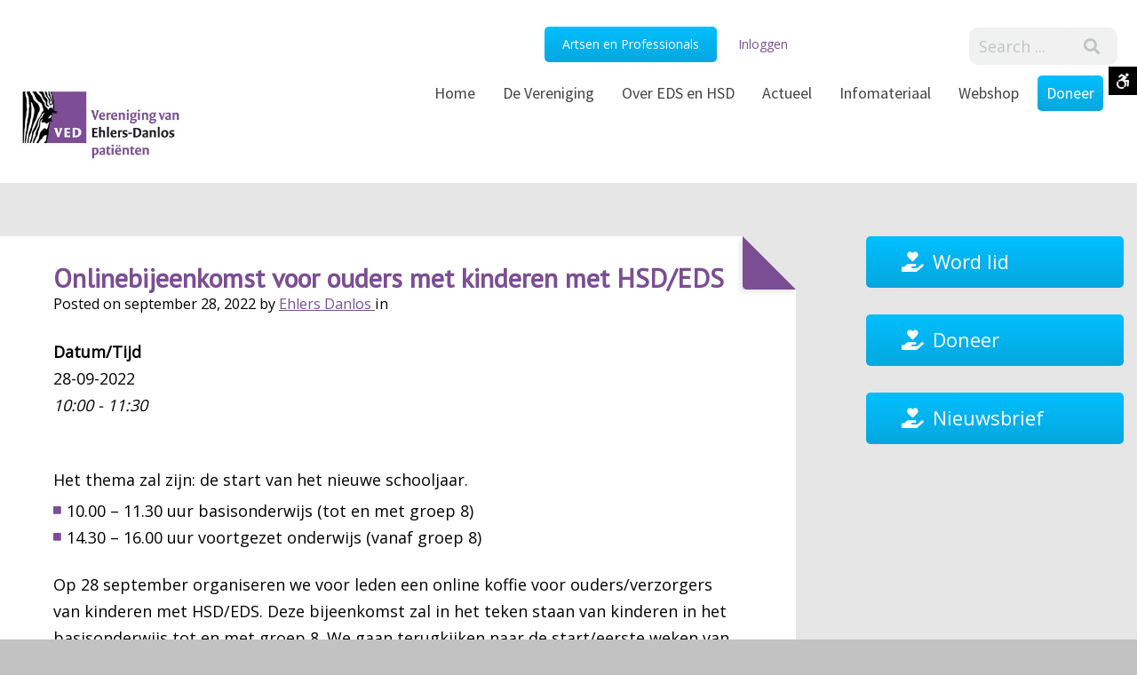

--- FILE ---
content_type: text/html; charset=UTF-8
request_url: https://ehlers-danlos.nl/events/onlinebijeenkomst-voor-ouders-met-kinderen-met-hsd-eds/
body_size: 34616
content:

<!DOCTYPE html>

<html lang="nl-NL">

<head>
	<meta charset="UTF-8">
	<meta name="viewport" content="width=device-width, initial-scale=1">
	<link rel="pingback" href="">
	<!--[if lt IE 9]>
		<script src="https://ehlers-danlos.nl/wp-content/themes/pe-services/js/html5shiv.js"></script>
		<![endif]-->
			<link rel="icon" href="https://ehlers-danlos.nl/wp-content/uploads/2018/10/favicon-VED.png" type="image/x-icon" />
		<link rel="shortcut icon" href="https://ehlers-danlos.nl/wp-content/uploads/2018/10/favicon-VED.png" type="image/x-icon" />
	
	<meta name='robots' content='index, follow, max-image-preview:large, max-snippet:-1, max-video-preview:-1' />
	<style>img:is([sizes="auto" i], [sizes^="auto," i]) { contain-intrinsic-size: 3000px 1500px }</style>
	
	<!-- This site is optimized with the Yoast SEO plugin v26.6 - https://yoast.com/wordpress/plugins/seo/ -->
	<title>Onlinebijeenkomst voor ouders met kinderen met HSD/EDS | Ehlers Danlos</title>
	<link rel="canonical" href="https://ehlers-danlos.nl/events/onlinebijeenkomst-voor-ouders-met-kinderen-met-hsd-eds/" />
	<meta property="og:locale" content="nl_NL" />
	<meta property="og:type" content="article" />
	<meta property="og:title" content="Onlinebijeenkomst voor ouders met kinderen met HSD/EDS - Ehlers Danlos" />
	<meta property="og:description" content="28-09-2022 @ 10:00 - 11:30 - Het thema zal zijn: de start van het nieuwe schooljaar. 10.00 – 11.30 uur basisonderwijs (tot en met groep 8) 14.30 – 16.00 uur voortgezet onderwijs (vanaf groep 8) Op 28 september organiseren we voor leden een online koffie voor ouders/verzorgers van kinderen met HSD/EDS. Deze bijeenkomst zal in het teken staan van kinderen in [...]" />
	<meta property="og:url" content="https://ehlers-danlos.nl/events/onlinebijeenkomst-voor-ouders-met-kinderen-met-hsd-eds/" />
	<meta property="og:site_name" content="Ehlers Danlos" />
	<meta property="article:modified_time" content="2022-08-12T08:28:32+00:00" />
	<meta property="og:image" content="https://ehlers-danlos.nl/wp-content/uploads/2020/04/VEDvierkant-e1585832626543.png" />
	<meta property="og:image:width" content="300" />
	<meta property="og:image:height" content="300" />
	<meta property="og:image:type" content="image/png" />
	<meta name="twitter:card" content="summary_large_image" />
	<meta name="twitter:label1" content="Geschatte leestijd" />
	<meta name="twitter:data1" content="1 minuut" />
	<script type="application/ld+json" class="yoast-schema-graph">{"@context":"https://schema.org","@graph":[{"@type":"WebPage","@id":"https://ehlers-danlos.nl/events/onlinebijeenkomst-voor-ouders-met-kinderen-met-hsd-eds/","url":"https://ehlers-danlos.nl/events/onlinebijeenkomst-voor-ouders-met-kinderen-met-hsd-eds/","name":"Onlinebijeenkomst voor ouders met kinderen met HSD/EDS - Ehlers Danlos","isPartOf":{"@id":"https://ehlers-danlos.nl/#website"},"datePublished":"2022-07-19T07:51:41+00:00","dateModified":"2022-08-12T08:28:32+00:00","breadcrumb":{"@id":"https://ehlers-danlos.nl/events/onlinebijeenkomst-voor-ouders-met-kinderen-met-hsd-eds/#breadcrumb"},"inLanguage":"nl-NL","potentialAction":[{"@type":"ReadAction","target":["https://ehlers-danlos.nl/events/onlinebijeenkomst-voor-ouders-met-kinderen-met-hsd-eds/"]}]},{"@type":"BreadcrumbList","@id":"https://ehlers-danlos.nl/events/onlinebijeenkomst-voor-ouders-met-kinderen-met-hsd-eds/#breadcrumb","itemListElement":[{"@type":"ListItem","position":1,"name":"Home","item":"https://ehlers-danlos.nl/"},{"@type":"ListItem","position":2,"name":"Evenementen","item":"https://ehlers-danlos.nl/evenementen/"},{"@type":"ListItem","position":3,"name":"Onlinebijeenkomst voor ouders met kinderen met HSD/EDS"}]},{"@type":"WebSite","@id":"https://ehlers-danlos.nl/#website","url":"https://ehlers-danlos.nl/","name":"Ehlers Danlos","description":"Vereniging van Ehlers Danlos","potentialAction":[{"@type":"SearchAction","target":{"@type":"EntryPoint","urlTemplate":"https://ehlers-danlos.nl/?s={search_term_string}"},"query-input":{"@type":"PropertyValueSpecification","valueRequired":true,"valueName":"search_term_string"}}],"inLanguage":"nl-NL"}]}</script>
	<!-- / Yoast SEO plugin. -->


<link rel='dns-prefetch' href='//www.google.com' />
<link rel='dns-prefetch' href='//fonts.googleapis.com' />
<link rel='preconnect' href='https://fonts.gstatic.com' crossorigin />
<link rel="alternate" type="application/rss+xml" title="Ehlers Danlos &raquo; feed" href="https://ehlers-danlos.nl/feed/" />
<link rel="alternate" type="application/rss+xml" title="Ehlers Danlos &raquo; reacties feed" href="https://ehlers-danlos.nl/comments/feed/" />
<script type="text/javascript">
/* <![CDATA[ */
window._wpemojiSettings = {"baseUrl":"https:\/\/s.w.org\/images\/core\/emoji\/16.0.1\/72x72\/","ext":".png","svgUrl":"https:\/\/s.w.org\/images\/core\/emoji\/16.0.1\/svg\/","svgExt":".svg","source":{"concatemoji":"https:\/\/ehlers-danlos.nl\/wp-includes\/js\/wp-emoji-release.min.js?ver=6.8.3"}};
/*! This file is auto-generated */
!function(s,n){var o,i,e;function c(e){try{var t={supportTests:e,timestamp:(new Date).valueOf()};sessionStorage.setItem(o,JSON.stringify(t))}catch(e){}}function p(e,t,n){e.clearRect(0,0,e.canvas.width,e.canvas.height),e.fillText(t,0,0);var t=new Uint32Array(e.getImageData(0,0,e.canvas.width,e.canvas.height).data),a=(e.clearRect(0,0,e.canvas.width,e.canvas.height),e.fillText(n,0,0),new Uint32Array(e.getImageData(0,0,e.canvas.width,e.canvas.height).data));return t.every(function(e,t){return e===a[t]})}function u(e,t){e.clearRect(0,0,e.canvas.width,e.canvas.height),e.fillText(t,0,0);for(var n=e.getImageData(16,16,1,1),a=0;a<n.data.length;a++)if(0!==n.data[a])return!1;return!0}function f(e,t,n,a){switch(t){case"flag":return n(e,"\ud83c\udff3\ufe0f\u200d\u26a7\ufe0f","\ud83c\udff3\ufe0f\u200b\u26a7\ufe0f")?!1:!n(e,"\ud83c\udde8\ud83c\uddf6","\ud83c\udde8\u200b\ud83c\uddf6")&&!n(e,"\ud83c\udff4\udb40\udc67\udb40\udc62\udb40\udc65\udb40\udc6e\udb40\udc67\udb40\udc7f","\ud83c\udff4\u200b\udb40\udc67\u200b\udb40\udc62\u200b\udb40\udc65\u200b\udb40\udc6e\u200b\udb40\udc67\u200b\udb40\udc7f");case"emoji":return!a(e,"\ud83e\udedf")}return!1}function g(e,t,n,a){var r="undefined"!=typeof WorkerGlobalScope&&self instanceof WorkerGlobalScope?new OffscreenCanvas(300,150):s.createElement("canvas"),o=r.getContext("2d",{willReadFrequently:!0}),i=(o.textBaseline="top",o.font="600 32px Arial",{});return e.forEach(function(e){i[e]=t(o,e,n,a)}),i}function t(e){var t=s.createElement("script");t.src=e,t.defer=!0,s.head.appendChild(t)}"undefined"!=typeof Promise&&(o="wpEmojiSettingsSupports",i=["flag","emoji"],n.supports={everything:!0,everythingExceptFlag:!0},e=new Promise(function(e){s.addEventListener("DOMContentLoaded",e,{once:!0})}),new Promise(function(t){var n=function(){try{var e=JSON.parse(sessionStorage.getItem(o));if("object"==typeof e&&"number"==typeof e.timestamp&&(new Date).valueOf()<e.timestamp+604800&&"object"==typeof e.supportTests)return e.supportTests}catch(e){}return null}();if(!n){if("undefined"!=typeof Worker&&"undefined"!=typeof OffscreenCanvas&&"undefined"!=typeof URL&&URL.createObjectURL&&"undefined"!=typeof Blob)try{var e="postMessage("+g.toString()+"("+[JSON.stringify(i),f.toString(),p.toString(),u.toString()].join(",")+"));",a=new Blob([e],{type:"text/javascript"}),r=new Worker(URL.createObjectURL(a),{name:"wpTestEmojiSupports"});return void(r.onmessage=function(e){c(n=e.data),r.terminate(),t(n)})}catch(e){}c(n=g(i,f,p,u))}t(n)}).then(function(e){for(var t in e)n.supports[t]=e[t],n.supports.everything=n.supports.everything&&n.supports[t],"flag"!==t&&(n.supports.everythingExceptFlag=n.supports.everythingExceptFlag&&n.supports[t]);n.supports.everythingExceptFlag=n.supports.everythingExceptFlag&&!n.supports.flag,n.DOMReady=!1,n.readyCallback=function(){n.DOMReady=!0}}).then(function(){return e}).then(function(){var e;n.supports.everything||(n.readyCallback(),(e=n.source||{}).concatemoji?t(e.concatemoji):e.wpemoji&&e.twemoji&&(t(e.twemoji),t(e.wpemoji)))}))}((window,document),window._wpemojiSettings);
/* ]]> */
</script>
<style id='wp-emoji-styles-inline-css' type='text/css'>

	img.wp-smiley, img.emoji {
		display: inline !important;
		border: none !important;
		box-shadow: none !important;
		height: 1em !important;
		width: 1em !important;
		margin: 0 0.07em !important;
		vertical-align: -0.1em !important;
		background: none !important;
		padding: 0 !important;
	}
</style>
<link rel='stylesheet' id='wp-block-library-css' href='https://ehlers-danlos.nl/wp-includes/css/dist/block-library/style.min.css?ver=6.8.3' type='text/css' media='all' />
<style id='classic-theme-styles-inline-css' type='text/css'>
/*! This file is auto-generated */
.wp-block-button__link{color:#fff;background-color:#32373c;border-radius:9999px;box-shadow:none;text-decoration:none;padding:calc(.667em + 2px) calc(1.333em + 2px);font-size:1.125em}.wp-block-file__button{background:#32373c;color:#fff;text-decoration:none}
</style>
<style id='pms-content-restriction-start-style-inline-css' type='text/css'>


</style>
<style id='pms-content-restriction-end-style-inline-css' type='text/css'>


</style>
<style id='pms-account-style-inline-css' type='text/css'>


</style>
<style id='pms-login-style-inline-css' type='text/css'>


</style>
<style id='pms-recover-password-style-inline-css' type='text/css'>


</style>
<style id='pms-register-style-inline-css' type='text/css'>


</style>
<style id='wppb-content-restriction-start-style-inline-css' type='text/css'>


</style>
<style id='wppb-content-restriction-end-style-inline-css' type='text/css'>


</style>
<style id='wppb-edit-profile-style-inline-css' type='text/css'>


</style>
<style id='wppb-login-style-inline-css' type='text/css'>


</style>
<style id='wppb-recover-password-style-inline-css' type='text/css'>


</style>
<style id='wppb-register-style-inline-css' type='text/css'>


</style>
<style id='global-styles-inline-css' type='text/css'>
:root{--wp--preset--aspect-ratio--square: 1;--wp--preset--aspect-ratio--4-3: 4/3;--wp--preset--aspect-ratio--3-4: 3/4;--wp--preset--aspect-ratio--3-2: 3/2;--wp--preset--aspect-ratio--2-3: 2/3;--wp--preset--aspect-ratio--16-9: 16/9;--wp--preset--aspect-ratio--9-16: 9/16;--wp--preset--color--black: #000000;--wp--preset--color--cyan-bluish-gray: #abb8c3;--wp--preset--color--white: #ffffff;--wp--preset--color--pale-pink: #f78da7;--wp--preset--color--vivid-red: #cf2e2e;--wp--preset--color--luminous-vivid-orange: #ff6900;--wp--preset--color--luminous-vivid-amber: #fcb900;--wp--preset--color--light-green-cyan: #7bdcb5;--wp--preset--color--vivid-green-cyan: #00d084;--wp--preset--color--pale-cyan-blue: #8ed1fc;--wp--preset--color--vivid-cyan-blue: #0693e3;--wp--preset--color--vivid-purple: #9b51e0;--wp--preset--gradient--vivid-cyan-blue-to-vivid-purple: linear-gradient(135deg,rgba(6,147,227,1) 0%,rgb(155,81,224) 100%);--wp--preset--gradient--light-green-cyan-to-vivid-green-cyan: linear-gradient(135deg,rgb(122,220,180) 0%,rgb(0,208,130) 100%);--wp--preset--gradient--luminous-vivid-amber-to-luminous-vivid-orange: linear-gradient(135deg,rgba(252,185,0,1) 0%,rgba(255,105,0,1) 100%);--wp--preset--gradient--luminous-vivid-orange-to-vivid-red: linear-gradient(135deg,rgba(255,105,0,1) 0%,rgb(207,46,46) 100%);--wp--preset--gradient--very-light-gray-to-cyan-bluish-gray: linear-gradient(135deg,rgb(238,238,238) 0%,rgb(169,184,195) 100%);--wp--preset--gradient--cool-to-warm-spectrum: linear-gradient(135deg,rgb(74,234,220) 0%,rgb(151,120,209) 20%,rgb(207,42,186) 40%,rgb(238,44,130) 60%,rgb(251,105,98) 80%,rgb(254,248,76) 100%);--wp--preset--gradient--blush-light-purple: linear-gradient(135deg,rgb(255,206,236) 0%,rgb(152,150,240) 100%);--wp--preset--gradient--blush-bordeaux: linear-gradient(135deg,rgb(254,205,165) 0%,rgb(254,45,45) 50%,rgb(107,0,62) 100%);--wp--preset--gradient--luminous-dusk: linear-gradient(135deg,rgb(255,203,112) 0%,rgb(199,81,192) 50%,rgb(65,88,208) 100%);--wp--preset--gradient--pale-ocean: linear-gradient(135deg,rgb(255,245,203) 0%,rgb(182,227,212) 50%,rgb(51,167,181) 100%);--wp--preset--gradient--electric-grass: linear-gradient(135deg,rgb(202,248,128) 0%,rgb(113,206,126) 100%);--wp--preset--gradient--midnight: linear-gradient(135deg,rgb(2,3,129) 0%,rgb(40,116,252) 100%);--wp--preset--font-size--small: 13px;--wp--preset--font-size--medium: 20px;--wp--preset--font-size--large: 36px;--wp--preset--font-size--x-large: 42px;--wp--preset--spacing--20: 0.44rem;--wp--preset--spacing--30: 0.67rem;--wp--preset--spacing--40: 1rem;--wp--preset--spacing--50: 1.5rem;--wp--preset--spacing--60: 2.25rem;--wp--preset--spacing--70: 3.38rem;--wp--preset--spacing--80: 5.06rem;--wp--preset--shadow--natural: 6px 6px 9px rgba(0, 0, 0, 0.2);--wp--preset--shadow--deep: 12px 12px 50px rgba(0, 0, 0, 0.4);--wp--preset--shadow--sharp: 6px 6px 0px rgba(0, 0, 0, 0.2);--wp--preset--shadow--outlined: 6px 6px 0px -3px rgba(255, 255, 255, 1), 6px 6px rgba(0, 0, 0, 1);--wp--preset--shadow--crisp: 6px 6px 0px rgba(0, 0, 0, 1);}:where(.is-layout-flex){gap: 0.5em;}:where(.is-layout-grid){gap: 0.5em;}body .is-layout-flex{display: flex;}.is-layout-flex{flex-wrap: wrap;align-items: center;}.is-layout-flex > :is(*, div){margin: 0;}body .is-layout-grid{display: grid;}.is-layout-grid > :is(*, div){margin: 0;}:where(.wp-block-columns.is-layout-flex){gap: 2em;}:where(.wp-block-columns.is-layout-grid){gap: 2em;}:where(.wp-block-post-template.is-layout-flex){gap: 1.25em;}:where(.wp-block-post-template.is-layout-grid){gap: 1.25em;}.has-black-color{color: var(--wp--preset--color--black) !important;}.has-cyan-bluish-gray-color{color: var(--wp--preset--color--cyan-bluish-gray) !important;}.has-white-color{color: var(--wp--preset--color--white) !important;}.has-pale-pink-color{color: var(--wp--preset--color--pale-pink) !important;}.has-vivid-red-color{color: var(--wp--preset--color--vivid-red) !important;}.has-luminous-vivid-orange-color{color: var(--wp--preset--color--luminous-vivid-orange) !important;}.has-luminous-vivid-amber-color{color: var(--wp--preset--color--luminous-vivid-amber) !important;}.has-light-green-cyan-color{color: var(--wp--preset--color--light-green-cyan) !important;}.has-vivid-green-cyan-color{color: var(--wp--preset--color--vivid-green-cyan) !important;}.has-pale-cyan-blue-color{color: var(--wp--preset--color--pale-cyan-blue) !important;}.has-vivid-cyan-blue-color{color: var(--wp--preset--color--vivid-cyan-blue) !important;}.has-vivid-purple-color{color: var(--wp--preset--color--vivid-purple) !important;}.has-black-background-color{background-color: var(--wp--preset--color--black) !important;}.has-cyan-bluish-gray-background-color{background-color: var(--wp--preset--color--cyan-bluish-gray) !important;}.has-white-background-color{background-color: var(--wp--preset--color--white) !important;}.has-pale-pink-background-color{background-color: var(--wp--preset--color--pale-pink) !important;}.has-vivid-red-background-color{background-color: var(--wp--preset--color--vivid-red) !important;}.has-luminous-vivid-orange-background-color{background-color: var(--wp--preset--color--luminous-vivid-orange) !important;}.has-luminous-vivid-amber-background-color{background-color: var(--wp--preset--color--luminous-vivid-amber) !important;}.has-light-green-cyan-background-color{background-color: var(--wp--preset--color--light-green-cyan) !important;}.has-vivid-green-cyan-background-color{background-color: var(--wp--preset--color--vivid-green-cyan) !important;}.has-pale-cyan-blue-background-color{background-color: var(--wp--preset--color--pale-cyan-blue) !important;}.has-vivid-cyan-blue-background-color{background-color: var(--wp--preset--color--vivid-cyan-blue) !important;}.has-vivid-purple-background-color{background-color: var(--wp--preset--color--vivid-purple) !important;}.has-black-border-color{border-color: var(--wp--preset--color--black) !important;}.has-cyan-bluish-gray-border-color{border-color: var(--wp--preset--color--cyan-bluish-gray) !important;}.has-white-border-color{border-color: var(--wp--preset--color--white) !important;}.has-pale-pink-border-color{border-color: var(--wp--preset--color--pale-pink) !important;}.has-vivid-red-border-color{border-color: var(--wp--preset--color--vivid-red) !important;}.has-luminous-vivid-orange-border-color{border-color: var(--wp--preset--color--luminous-vivid-orange) !important;}.has-luminous-vivid-amber-border-color{border-color: var(--wp--preset--color--luminous-vivid-amber) !important;}.has-light-green-cyan-border-color{border-color: var(--wp--preset--color--light-green-cyan) !important;}.has-vivid-green-cyan-border-color{border-color: var(--wp--preset--color--vivid-green-cyan) !important;}.has-pale-cyan-blue-border-color{border-color: var(--wp--preset--color--pale-cyan-blue) !important;}.has-vivid-cyan-blue-border-color{border-color: var(--wp--preset--color--vivid-cyan-blue) !important;}.has-vivid-purple-border-color{border-color: var(--wp--preset--color--vivid-purple) !important;}.has-vivid-cyan-blue-to-vivid-purple-gradient-background{background: var(--wp--preset--gradient--vivid-cyan-blue-to-vivid-purple) !important;}.has-light-green-cyan-to-vivid-green-cyan-gradient-background{background: var(--wp--preset--gradient--light-green-cyan-to-vivid-green-cyan) !important;}.has-luminous-vivid-amber-to-luminous-vivid-orange-gradient-background{background: var(--wp--preset--gradient--luminous-vivid-amber-to-luminous-vivid-orange) !important;}.has-luminous-vivid-orange-to-vivid-red-gradient-background{background: var(--wp--preset--gradient--luminous-vivid-orange-to-vivid-red) !important;}.has-very-light-gray-to-cyan-bluish-gray-gradient-background{background: var(--wp--preset--gradient--very-light-gray-to-cyan-bluish-gray) !important;}.has-cool-to-warm-spectrum-gradient-background{background: var(--wp--preset--gradient--cool-to-warm-spectrum) !important;}.has-blush-light-purple-gradient-background{background: var(--wp--preset--gradient--blush-light-purple) !important;}.has-blush-bordeaux-gradient-background{background: var(--wp--preset--gradient--blush-bordeaux) !important;}.has-luminous-dusk-gradient-background{background: var(--wp--preset--gradient--luminous-dusk) !important;}.has-pale-ocean-gradient-background{background: var(--wp--preset--gradient--pale-ocean) !important;}.has-electric-grass-gradient-background{background: var(--wp--preset--gradient--electric-grass) !important;}.has-midnight-gradient-background{background: var(--wp--preset--gradient--midnight) !important;}.has-small-font-size{font-size: var(--wp--preset--font-size--small) !important;}.has-medium-font-size{font-size: var(--wp--preset--font-size--medium) !important;}.has-large-font-size{font-size: var(--wp--preset--font-size--large) !important;}.has-x-large-font-size{font-size: var(--wp--preset--font-size--x-large) !important;}
:where(.wp-block-post-template.is-layout-flex){gap: 1.25em;}:where(.wp-block-post-template.is-layout-grid){gap: 1.25em;}
:where(.wp-block-columns.is-layout-flex){gap: 2em;}:where(.wp-block-columns.is-layout-grid){gap: 2em;}
:root :where(.wp-block-pullquote){font-size: 1.5em;line-height: 1.6;}
</style>
<link rel='stylesheet' id='events-manager-css' href='https://ehlers-danlos.nl/wp-content/plugins/events-manager/includes/css/events-manager.min.css?ver=7.2.3' type='text/css' media='all' />
<style id='events-manager-inline-css' type='text/css'>
body .em { --font-family : inherit; --font-weight : inherit; --font-size : 1em; --line-height : inherit; }
</style>
<link rel='stylesheet' id='dashicons-css' href='https://ehlers-danlos.nl/wp-includes/css/dashicons.min.css?ver=6.8.3' type='text/css' media='all' />
<link rel='stylesheet' id='wp-jquery-ui-dialog-css' href='https://ehlers-danlos.nl/wp-includes/css/jquery-ui-dialog.min.css?ver=6.8.3' type='text/css' media='all' />
<link rel='stylesheet' id='animate-css' href='https://ehlers-danlos.nl/wp-content/plugins/pe-easy-slider/css/animate.css?ver=6.8.3' type='text/css' media='all' />
<link rel='stylesheet' id='pe-easy-slider-css' href='https://ehlers-danlos.nl/wp-content/plugins/pe-easy-slider/css/pe-easy-slider.css?ver=6.8.3' type='text/css' media='all' />
<link rel='stylesheet' id='kbe_theme_style-css' href='https://ehlers-danlos.nl/wp-content/plugins/wp-knowledgebase/template/style.css?ver=1.3.4' type='text/css' media='all' />
<link rel='stylesheet' id='bsearch-style-css' href='https://ehlers-danlos.nl/wp-content/plugins/better-search/includes/css/bsearch-styles.min.css?ver=4.1.3' type='text/css' media='all' />
<link rel='stylesheet' id='thickbox-css' href='https://ehlers-danlos.nl/wp-includes/js/thickbox/thickbox.css?ver=6.8.3' type='text/css' media='all' />
<link rel='stylesheet' id='wppb-cpm-style-frontend-css' href='https://ehlers-danlos.nl/wp-content/plugins/profile-builder-pro/add-ons-advanced/custom-profile-menus/assets/css/style-frontend.css?ver=3.15.1' type='text/css' media='all' />
<link rel='stylesheet' id='search-filter-plugin-styles-css' href='https://ehlers-danlos.nl/wp-content/plugins/search-filter-pro/public/assets/css/search-filter.min.css?ver=2.5.21' type='text/css' media='all' />
<link rel='stylesheet' id='pe-recent-posts-css' href='https://ehlers-danlos.nl/wp-content/plugins/pe-recent-posts/css/pe-recent-posts.css?ver=6.8.3' type='text/css' media='all' />
<link rel='stylesheet' id='style-css' href='https://ehlers-danlos.nl/wp-content/uploads/pe-services/css/style.css' type='text/css' media='all' />
<style id='style-inline-css' type='text/css'>
.logged-in p.logged-out {
    display: none;
}
</style>
<link rel='stylesheet' id='normalize-css' href='https://ehlers-danlos.nl/wp-content/themes/pe-services/css/normalize.min.css?ver=4.1.1' type='text/css' media='all' />
<link rel='stylesheet' id='font-awesome-all-css' href='https://ehlers-danlos.nl/wp-content/themes/pe-services/css/font-awesome/all.css?ver=5.12.0' type='text/css' media='all' />
<link rel='stylesheet' id='font-awesome-v4-shims-css' href='https://ehlers-danlos.nl/wp-content/themes/pe-services/css/font-awesome/v4-shims.css?ver=5.12.0' type='text/css' media='all' />
<link rel='stylesheet' id='theme-css' href='https://ehlers-danlos.nl/wp-content/uploads/pe-services/css/theme.css' type='text/css' media='all' />
<link rel='stylesheet' id='highcontrast-css' href='https://ehlers-danlos.nl/wp-content/uploads/pe-services/css/high-contrast.css' type='text/css' media='all' />
<link rel='stylesheet' id='nightversion-css' href='https://ehlers-danlos.nl/wp-content/uploads/pe-services/css/night-version.css' type='text/css' media='all' />
<link rel="preload" as="style" href="https://fonts.googleapis.com/css?family=Source%20Sans%20Pro:400%7COpen%20Sans:400%7CPT%20Sans:400&#038;display=swap&#038;ver=1766130774" /><link rel="stylesheet" href="https://fonts.googleapis.com/css?family=Source%20Sans%20Pro:400%7COpen%20Sans:400%7CPT%20Sans:400&#038;display=swap&#038;ver=1766130774" media="print" onload="this.media='all'"><noscript><link rel="stylesheet" href="https://fonts.googleapis.com/css?family=Source%20Sans%20Pro:400%7COpen%20Sans:400%7CPT%20Sans:400&#038;display=swap&#038;ver=1766130774" /></noscript><link rel='stylesheet' id='wppb_stylesheet-css' href='https://ehlers-danlos.nl/wp-content/plugins/profile-builder/assets/css/style-front-end.css?ver=3.15.1' type='text/css' media='all' />
<script type="text/javascript" src="https://ehlers-danlos.nl/wp-includes/js/jquery/jquery.min.js?ver=3.7.1" id="jquery-core-js"></script>
<script type="text/javascript" src="https://ehlers-danlos.nl/wp-includes/js/jquery/jquery-migrate.min.js?ver=3.4.1" id="jquery-migrate-js"></script>
<script type="text/javascript" src="https://ehlers-danlos.nl/wp-content/plugins/pe-recent-posts/js/bootstrap.min.js?ver=3.3.0" id="bootstrap.min-js"></script>
<script type="text/javascript" src="https://ehlers-danlos.nl/wp-includes/js/jquery/ui/core.min.js?ver=1.13.3" id="jquery-ui-core-js"></script>
<script type="text/javascript" src="https://ehlers-danlos.nl/wp-includes/js/jquery/ui/mouse.min.js?ver=1.13.3" id="jquery-ui-mouse-js"></script>
<script type="text/javascript" src="https://ehlers-danlos.nl/wp-includes/js/jquery/ui/sortable.min.js?ver=1.13.3" id="jquery-ui-sortable-js"></script>
<script type="text/javascript" src="https://ehlers-danlos.nl/wp-includes/js/jquery/ui/datepicker.min.js?ver=1.13.3" id="jquery-ui-datepicker-js"></script>
<script type="text/javascript" id="jquery-ui-datepicker-js-after">
/* <![CDATA[ */
jQuery(function(jQuery){jQuery.datepicker.setDefaults({"closeText":"Sluiten","currentText":"Vandaag","monthNames":["januari","februari","maart","april","mei","juni","juli","augustus","september","oktober","november","december"],"monthNamesShort":["jan","feb","mrt","apr","mei","jun","jul","aug","sep","okt","nov","dec"],"nextText":"Volgende","prevText":"Vorige","dayNames":["zondag","maandag","dinsdag","woensdag","donderdag","vrijdag","zaterdag"],"dayNamesShort":["zo","ma","di","wo","do","vr","za"],"dayNamesMin":["Z","M","D","W","D","V","Z"],"dateFormat":"d MM yy","firstDay":1,"isRTL":false});});
/* ]]> */
</script>
<script type="text/javascript" src="https://ehlers-danlos.nl/wp-includes/js/jquery/ui/resizable.min.js?ver=1.13.3" id="jquery-ui-resizable-js"></script>
<script type="text/javascript" src="https://ehlers-danlos.nl/wp-includes/js/jquery/ui/draggable.min.js?ver=1.13.3" id="jquery-ui-draggable-js"></script>
<script type="text/javascript" src="https://ehlers-danlos.nl/wp-includes/js/jquery/ui/controlgroup.min.js?ver=1.13.3" id="jquery-ui-controlgroup-js"></script>
<script type="text/javascript" src="https://ehlers-danlos.nl/wp-includes/js/jquery/ui/checkboxradio.min.js?ver=1.13.3" id="jquery-ui-checkboxradio-js"></script>
<script type="text/javascript" src="https://ehlers-danlos.nl/wp-includes/js/jquery/ui/button.min.js?ver=1.13.3" id="jquery-ui-button-js"></script>
<script type="text/javascript" src="https://ehlers-danlos.nl/wp-includes/js/jquery/ui/dialog.min.js?ver=1.13.3" id="jquery-ui-dialog-js"></script>
<script type="text/javascript" id="events-manager-js-extra">
/* <![CDATA[ */
var EM = {"ajaxurl":"https:\/\/ehlers-danlos.nl\/wp-admin\/admin-ajax.php","locationajaxurl":"https:\/\/ehlers-danlos.nl\/wp-admin\/admin-ajax.php?action=locations_search","firstDay":"1","locale":"nl","dateFormat":"yy-mm-dd","ui_css":"https:\/\/ehlers-danlos.nl\/wp-content\/plugins\/events-manager\/includes\/css\/jquery-ui\/build.min.css","show24hours":"1","is_ssl":"1","autocomplete_limit":"10","calendar":{"breakpoints":{"small":560,"medium":908,"large":false},"month_format":"M Y"},"phone":"","datepicker":{"format":"d\/m\/Y","locale":"nl"},"search":{"breakpoints":{"small":650,"medium":850,"full":false}},"url":"https:\/\/ehlers-danlos.nl\/wp-content\/plugins\/events-manager","assets":{"input.em-uploader":{"js":{"em-uploader":{"url":"https:\/\/ehlers-danlos.nl\/wp-content\/plugins\/events-manager\/includes\/js\/em-uploader.js?v=7.2.3","event":"em_uploader_ready"}}},".em-event-editor":{"js":{"event-editor":{"url":"https:\/\/ehlers-danlos.nl\/wp-content\/plugins\/events-manager\/includes\/js\/events-manager-event-editor.js?v=7.2.3","event":"em_event_editor_ready"}},"css":{"event-editor":"https:\/\/ehlers-danlos.nl\/wp-content\/plugins\/events-manager\/includes\/css\/events-manager-event-editor.min.css?v=7.2.3"}},".em-recurrence-sets, .em-timezone":{"js":{"luxon":{"url":"luxon\/luxon.js?v=7.2.3","event":"em_luxon_ready"}}},".em-booking-form, #em-booking-form, .em-booking-recurring, .em-event-booking-form":{"js":{"em-bookings":{"url":"https:\/\/ehlers-danlos.nl\/wp-content\/plugins\/events-manager\/includes\/js\/bookingsform.js?v=7.2.3","event":"em_booking_form_js_loaded"}}},"#em-opt-archetypes":{"js":{"archetypes":"https:\/\/ehlers-danlos.nl\/wp-content\/plugins\/events-manager\/includes\/js\/admin-archetype-editor.js?v=7.2.3","archetypes_ms":"https:\/\/ehlers-danlos.nl\/wp-content\/plugins\/events-manager\/includes\/js\/admin-archetypes.js?v=7.2.3","qs":"qs\/qs.js?v=7.2.3"}}},"cached":"","bookingInProgress":"Wacht tot de reservering verstuurd is.","tickets_save":"Ticket opslaan","bookingajaxurl":"https:\/\/ehlers-danlos.nl\/wp-admin\/admin-ajax.php","bookings_export_save":"Exporteer boekingen","bookings_settings_save":"Instellingen opslaan","booking_delete":"Weet je zeker dat je dit wilt verwijderen?","booking_offset":"30","bookings":{"submit_button":{"text":{"default":"Reservering versturen","free":"Reservering versturen","payment":"Reservering versturen","processing":"Processing ..."}},"update_listener":""},"bb_full":"Uitverkocht","bb_book":"Reserveer nu","bb_booking":"Reserveren...","bb_booked":"Reservering verstuurd","bb_error":"Reservering Error. Opnieuw proberen?","bb_cancel":"Annuleren","bb_canceling":"Bezig met annuleren...","bb_cancelled":"Geannuleerd","bb_cancel_error":"Geannuleerd Error. Opnieuw proberen?","txt_search":"Zoeken","txt_searching":"Bezig met zoeken...","txt_loading":"Aan het laden..."};
/* ]]> */
</script>
<script type="text/javascript" src="https://ehlers-danlos.nl/wp-content/plugins/events-manager/includes/js/events-manager.js?ver=7.2.3" id="events-manager-js"></script>
<script type="text/javascript" src="https://ehlers-danlos.nl/wp-content/plugins/events-manager/includes/external/flatpickr/l10n/nl.js?ver=7.2.3" id="em-flatpickr-localization-js"></script>
<script type="text/javascript" src="https://ehlers-danlos.nl/wp-content/plugins/profile-builder-pro/add-ons-advanced/custom-profile-menus/assets/js/wppb_cpm_main.js?ver=3.15.1" id="wppb-cpm-script-js"></script>
<script type="text/javascript" id="search-filter-plugin-build-js-extra">
/* <![CDATA[ */
var SF_LDATA = {"ajax_url":"https:\/\/ehlers-danlos.nl\/wp-admin\/admin-ajax.php","home_url":"https:\/\/ehlers-danlos.nl\/","extensions":[]};
/* ]]> */
</script>
<script type="text/javascript" src="https://ehlers-danlos.nl/wp-content/plugins/search-filter-pro/public/assets/js/search-filter-build.min.js?ver=2.5.21" id="search-filter-plugin-build-js"></script>
<script type="text/javascript" src="https://ehlers-danlos.nl/wp-content/plugins/search-filter-pro/public/assets/js/chosen.jquery.min.js?ver=2.5.21" id="search-filter-plugin-chosen-js"></script>
<link rel="https://api.w.org/" href="https://ehlers-danlos.nl/wp-json/" /><link rel="EditURI" type="application/rsd+xml" title="RSD" href="https://ehlers-danlos.nl/xmlrpc.php?rsd" />
<meta name="generator" content="WordPress 6.8.3" />
<link rel='shortlink' href='https://ehlers-danlos.nl/?p=7957' />
<link rel="alternate" title="oEmbed (JSON)" type="application/json+oembed" href="https://ehlers-danlos.nl/wp-json/oembed/1.0/embed?url=https%3A%2F%2Fehlers-danlos.nl%2Fevents%2Fonlinebijeenkomst-voor-ouders-met-kinderen-met-hsd-eds%2F" />
<link rel="alternate" title="oEmbed (XML)" type="text/xml+oembed" href="https://ehlers-danlos.nl/wp-json/oembed/1.0/embed?url=https%3A%2F%2Fehlers-danlos.nl%2Fevents%2Fonlinebijeenkomst-voor-ouders-met-kinderen-met-hsd-eds%2F&#038;format=xml" />
<meta name="generator" content="Redux 4.5.9" /><!-- Google Tag Manager -->
<script>(function(w,d,s,l,i){w[l]=w[l]||[];w[l].push({'gtm.start':
new Date().getTime(),event:'gtm.js'});var f=d.getElementsByTagName(s)[0],
j=d.createElement(s),dl=l!='dataLayer'?'&l='+l:'';j.async=true;j.src=
'https://www.googletagmanager.com/gtm.js?id='+i+dl;f.parentNode.insertBefore(j,f);
})(window,document,'script','dataLayer','GTM-TS235FQ');</script>
<!-- End Google Tag Manager -->
<meta name="facebook-domain-verification" content="3fpywfmb40xubuytb2lggyylszqmwx" />
<meta name="google-site-verification" content="TKZP5qfDSRH6TRuu_R5qsJFaF2u1xpB3zy8xsbx40Co" />

<!--Hier geen cookiebot code neerzetten. Hij moet in Tag Manager-->    <script>
    (function() {
        // Detect iPads (both new and old versions)
        var isIpad = /iPad|Macintosh/i.test(navigator.userAgent) && 'ontouchend' in document;

        // Detect if the device is a mobile phone
        var isMobile = /Android|webOS|iPhone|iPod|BlackBerry|IEMobile|Opera Mini/i.test(navigator.userAgent);

        // Redirect mobile devices (excluding iPads) to /m/ if on the homepage
        if (!isIpad && isMobile && window.location.pathname === '/' && screen.width <= 767 && !window.location.search.startsWith('?s')) {
            window.location.href = "/m/";
        }

        // Redirect iPad users back to the homepage if they are on the /m/ page
        if (isIpad && window.location.pathname === '/m/') {
            window.location.href = "/";
        }
    })();
    </script>
    <script type="text/javascript">window.cookiePath = "/";</script><style type="text/css">.recentcomments a{display:inline !important;padding:0 !important;margin:0 !important;}</style><!-- SEO meta tags powered by SmartCrawl https://wpmudev.com/project/smartcrawl-wordpress-seo/ -->
<link rel="canonical" href="https://ehlers-danlos.nl/events/onlinebijeenkomst-voor-ouders-met-kinderen-met-hsd-eds/" />
<meta name="description" content="Het thema zal zijn: de start van het nieuwe schooljaar. 10.00 – 11.30 uur basisonderwijs (tot en met groep 8) 14.30 – 16.00 uur voortgezet onderwijs (vanaf  ..." />
<script type="application/ld+json">{"@context":"https:\/\/schema.org","@graph":[{"@type":"Organization","@id":"https:\/\/ehlers-danlos.nl\/#schema-publishing-organization","url":"https:\/\/ehlers-danlos.nl","name":"Ehlers Danlos"},{"@type":"WebSite","@id":"https:\/\/ehlers-danlos.nl\/#schema-website","url":"https:\/\/ehlers-danlos.nl","name":"Ehlers Danlos","encoding":"UTF-8","potentialAction":{"@type":"SearchAction","target":"https:\/\/ehlers-danlos.nl\/search\/{search_term_string}\/","query-input":"required name=search_term_string"}},{"@type":"BreadcrumbList","@id":"https:\/\/ehlers-danlos.nl\/events\/onlinebijeenkomst-voor-ouders-met-kinderen-met-hsd-eds?page&event=onlinebijeenkomst-voor-ouders-met-kinderen-met-hsd-eds&post_type=event&name=onlinebijeenkomst-voor-ouders-met-kinderen-met-hsd-eds\/#breadcrumb","itemListElement":[{"@type":"ListItem","position":1,"name":"Home","item":"https:\/\/ehlers-danlos.nl"},{"@type":"ListItem","position":2,"name":"Evenementen ","item":"https:\/\/ehlers-danlos.nl\/evenementen\/"},{"@type":"ListItem","position":3,"name":"Onlinebijeenkomst voor ouders met kinderen met HSD\/EDS"}]},{"@type":"Person","@id":"https:\/\/ehlers-danlos.nl\/author\/ehlersdanlos\/#schema-author","name":"Ehlers Danlos","url":"https:\/\/ehlers-danlos.nl\/author\/ehlersdanlos\/"},{"@type":"WebPage","@id":"https:\/\/ehlers-danlos.nl\/events\/onlinebijeenkomst-voor-ouders-met-kinderen-met-hsd-eds\/#schema-webpage","isPartOf":{"@id":"https:\/\/ehlers-danlos.nl\/#schema-website"},"publisher":{"@id":"https:\/\/ehlers-danlos.nl\/#schema-publishing-organization"},"url":"https:\/\/ehlers-danlos.nl\/events\/onlinebijeenkomst-voor-ouders-met-kinderen-met-hsd-eds\/"},{"@type":"Article","mainEntityOfPage":{"@id":"https:\/\/ehlers-danlos.nl\/events\/onlinebijeenkomst-voor-ouders-met-kinderen-met-hsd-eds\/#schema-webpage"},"author":{"@id":"https:\/\/ehlers-danlos.nl\/author\/ehlersdanlos\/#schema-author"},"publisher":{"@id":"https:\/\/ehlers-danlos.nl\/#schema-publishing-organization"},"dateModified":"2022-08-12T10:28:32","datePublished":"2022-09-28T10:00:00","headline":"Onlinebijeenkomst voor ouders met kinderen met HSD\/EDS | Ehlers Danlos","description":"Het thema zal zijn: de start van het nieuwe schooljaar. 10.00 \u2013 11.30 uur basisonderwijs (tot en met groep 8) 14.30 \u2013 16.00 uur voortgezet onderwijs (vanaf  ...","name":"Onlinebijeenkomst voor ouders met kinderen met HSD\/EDS"}]}</script>
<meta property="og:type" content="article" />
<meta property="og:url" content="https://ehlers-danlos.nl/events/onlinebijeenkomst-voor-ouders-met-kinderen-met-hsd-eds/" />
<meta property="og:title" content="Onlinebijeenkomst voor ouders met kinderen met HSD/EDS | Ehlers Danlos" />
<meta property="og:description" content="Het thema zal zijn: de start van het nieuwe schooljaar. 10.00 – 11.30 uur basisonderwijs (tot en met groep 8) 14.30 – 16.00 uur voortgezet onderwijs (vanaf ..." />
<meta property="article:published_time" content="2022-07-19T09:51:41" />
<meta property="article:author" content="Ehlers Danlos" />
<meta name="twitter:card" content="summary" />
<meta name="twitter:title" content="Onlinebijeenkomst voor ouders met kinderen met HSD/EDS | Ehlers Danlos" />
<meta name="twitter:description" content="Het thema zal zijn: de start van het nieuwe schooljaar. 10.00 – 11.30 uur basisonderwijs (tot en met groep 8) 14.30 – 16.00 uur voortgezet onderwijs (vanaf ..." />
<!-- /SEO -->
		<style type="text/css" id="wp-custom-css">
			.wcagfocus *:focus {
    outline: 2px dashed #7c4e94 !important;
}
ol li::marker {
    font-weight: 700 !important;
    color: #7b4e93;
}
.pum-theme-509 .pum-content, .pum-theme-lightbox .pum-content {
    color: #000000;
    font-family: inherit;
    padding-left: 70px;
    padding-right: 70px;
}
.pum-theme-509 .pum-title, .pum-theme-lightbox .pum-title {
    color: #000000;
    text-align: left;
    text-shadow: 0px 0px 0px rgba( 2, 2, 2, 0.23 );
    font-family: inherit;
    font-size: 32px;
    line-height: 36px;
    margin-top: 20px;
    padding-left: 70px;
    padding-bottom: 20px;
}
.no-copy p {
  -webkit-user-select: none;  /* Chrome all / Safari all */
  -moz-user-select: none;     /* Firefox all */
  -ms-user-select: none;      /* IE 10+ */
  user-select: none;          /* Likely future */     
}


/* portrait phone (< 480px) */
@media screen and (max-width:29.9999em) {
#pe-top1 {
    padding-top: 60px;
    padding-bottom: 30px;
    color: #444;
    background: #fff;
    display: none;
}
}

@media (max-width: 991px){
.pe-main-menu .nav-dropdown .nav-dropdown-in {
    background: #f5f5f5;
    margin-left: 95px;
	}}

@media (max-width: 991px){
.pe-main-menu .pe-nav-container.is-visible {
    margin-top: 100px;
	}}

	/*-- AANMELDEN ALV --*/
.page-id-1675 input.wpcf7-form-control::placeholder {
    color: #000;
    opacity: 1;
}
.page-id-1675 input[type="text"] {
	color: #000;
}
.page-id-1675 .wpcf7-select {
    color: #000;
}

@media only screen and (max-width: 768px) {
	.bottom-2-nieuwsbrief {
		width: 100% !important;
	}
	.sidebar_nieuwsbrief {
		display: none;
	}
}

.mobile-grid-container.box-8 {
	width: 80%;
  display: inline-block;
}
.mobile-grid-container.box-9 {
	margin: 0;
}

.page-id-6903 figure#attachment_6908 {
    width: auto !important;
}


		</style>
		<style id="sccss">a.button {
    background-color: #7b4e93;
    color: #ffff;
}
a.button:hover {
    background-color: #f1f1f1;
    color: #7b4e93;
}







@media (max-width: 480px) {
    .category-webinars .page-header {
         display: block; 
    }
}

.pe-article .page-header {
		display: block;
}

.gform_confirmation_wrapper {
    background: #f2f2f2;
    padding: 30px;
}

iframe.video-embed {
    width: 100%;
    height: auto;
    aspect-ratio: 16/9;
}

.page-id-50 .wp-post-image {
	display: none;
}

.page-id-50 .wp-caption {
    max-width: 100% !important;
}

.page-id-50 .wp-caption img {
    width: 100% !important;
    height: auto !important;
}

.page-id-50 .wp-caption-text {
    text-align: center;
    padding-top: 8px;
    font-size: 0.9rem;
    color: #555;
}

/* --- Beighton Score illustratie --- */
.illustratie {
    pointer-events: none;
}


/* --- Campagne pagina --- */
.page-id-12561 iframe {
  width: 640px;
  height: 330px;
}
.page-id-12311 #pe-content-wrapp, .page-id-12418 #pe-content-wrapp, 
.page-id-12435 #pe-content-wrapp, .page-id-12440 #pe-content-wrapp {
  width: 90%;
  margin: 0 auto;
}
.page-id-12435 .button {
	background: #02b6f2;
	border-radius: 5px;
	color: #fff;
}
.page-id-12435 .button:hover {
	background: #7b4e93;
}
.page-id-12311 .button {
  background: #02b6f2;
  margin-top: -20px;
  margin-bottom: 20px;
  border-radius: 5px;
	color: #fff;
}
.page-id-12311 .button:hover {
	background: #7b4e93;
}
.page-id-12311 .video-container {
        display: inline-block;
        margin-right: 10px; /* Optioneel: voeg wat ruimte toe tussen de video's */
    }

.page-id-12311 iframe {
        width: 458px; /* Verminder de breedte van de video's */
        height: 300px; /* Pas indien nodig de hoogte van de video's aan */
    }

@media only screen and (min-width: 768px) {
.page-id-12311 .pe-article-content, .page-id-12418 .pe-article-content, 
.page-id-12435 .pe-article-content, .page-id-12440 .pe-article-content {
  width: 80%;
  margin: 0 auto;
}
}
.page-id-12311 .page-header, .page-id-12418 .page-header,
.page-id-12435 .page-header, .page-id-12440 .page-header  {
	display: none;	
}
.page-id-12311 h1, .page-id-12418 h1, 
.page-id-12435 h1, .page-id-12440 h1 {
  font-size: 60px !important;
  line-height: normal;
  color: #7b4e93;
	overflow-wrap: break-word;
}
.page-id-12311 h2, .page-id-12418 h2,
.page-id-12440 h2 {
  font-size: 40px;
	line-height: normal;
	line-height: normal;
}
.page-id-12311 iframe {
    max-width: 100% !important;
	}
.page-id-12311 .titel-container {
  display: flex;
  align-items: center;
}
.page-id-12311 .titel-container img {
  margin-right: 20px;
  width: 50px;
}
.page-id-12311 .onder-titel {
  margin-top: -30px;
  margin-bottom: 40px;
}
/* cta*/
.page-id-12311 .cta-grid {
  display: grid;
  grid-template-columns: repeat(3, 1fr);
  gap: 20px;
  padding: 60px 0px;
}
.page-id-12311 .cta-container {
  text-align: center;
  padding: 0px 50px 50px 50px;
	background: #f0efef;
}
.page-id-12311 .cta-icon {
  background: #7b4e93;
  width: fit-content;
  margin: 0 auto;
  border-radius: 50%;
  padding: 20px;
	margin-top: -20px;
}
.page-id-12311 .cta-icon img {
  width: 40px;
  height: 40px;
}
.page-id-12311 .cta-heading {
   color: #7b4e93;
   font-size: 24px;
   margin-bottom: 20px;
}
.page-id-12311 .cta-button {
   display: inline-block;
   background-color: #02b6f2;
   color: #fff;
   padding: 10px 20px;
   border-radius: 5px;
   text-decoration: none;
   transition: background-color 0.3s ease;
}
.page-id-12311 .cta-button:hover {
   background-color: #7c4e94;
}
/* Crowdfunding */
.page-id-12435 h2 {
  color: #7b4e93;
}

/* Lose ambassadeurs */
.page-id-12380 #pe-content-wrapp,
.page-id-12382 #pe-content-wrapp,
.page-id-12385 #pe-content-wrapp,
.page-id-12387 #pe-content-wrapp,
.page-id-12389 #pe-content-wrapp,
.page-id-12391 #pe-content-wrapp,
.page-id-12395 #pe-content-wrapp,
.page-id-12397 #pe-content-wrapp,
.page-id-12399 #pe-content-wrapp,
.page-id-12401 #pe-content-wrapp,
.page-id-12403 #pe-content-wrapp {
  width: 90%;
  margin: 0 auto;
}
@media only screen and (min-width: 768px) {
.page-id-12380 .pe-article-content,
.page-id-12382 .pe-article-content,
.page-id-12385 .pe-article-content,
.page-id-12387 .pe-article-content,
.page-id-12389 .pe-article-content,
.page-id-12391 .pe-article-content,
.page-id-12395 .pe-article-content,
.page-id-12397 .pe-article-content,
.page-id-12399 .pe-article-content,
.page-id-12401 .pe-article-content,
.page-id-12403 .pe-article-content {
  width: 80%;
  margin: 0 auto;
}
}
.page-id-12380 .page-header,
.page-id-12382 .page-header,
.page-id-12385 .page-header,
.page-id-12387 .page-header,
.page-id-12389 .page-header,
.page-id-12391 .page-header,
.page-id-12395 .page-header,
.page-id-12397 .page-header,
.page-id-12399 .page-header,
.page-id-12401 .page-header,
.page-id-12403 .page-header {
	display: none;	
}
.page-id-12380 h1,
.page-id-12382 h1,
.page-id-12385 h1,
.page-id-12387 h1,
.page-id-12389 h1,
.page-id-12391 h1,
.page-id-12395 h1,
.page-id-12397 h1,
.page-id-12399 h1,
.page-id-12401 h1,
.page-id-12403 h1 {
  font-size: 50px !important;
  line-height: normal;
  color: #7b4e93;
}
.page-id-12380 h2,
.page-id-12382 h2,
.page-id-12385 h2,
.page-id-12387 h2,
.page-id-12389 h2,
.page-id-12391 h2,
.page-id-12395 h2,
.page-id-12397 h2,
.page-id-12399 h2,
.page-id-12401 h2,
.page-id-12403 h2 {
  font-size: 40px;
	line-height: normal;
	line-height: normal;
}
/* Ambassadeurs */
.page-id-12418 .grid-container {
  display: grid;
  grid-template-columns: repeat(auto-fit, minmax(300px, 1fr));
  gap: 20px;
}
.page-id-12418 .card {
  background-color: #f0efef;
  border-radius: 0px;
  padding: 20px;
  text-align: center;
}
.page-id-12418 .card img {
  object-position: top;
}
.page-id-12418 .card p {
	color: #020202;
	margin-top: 0px;
}
.page-id-12418 .card h3 {
  color: #7b4e93;
  font-size: 22px !important;
	margin-top: 10px;
  margin-bottom: 10px;
}
.page-id-12418 .card img {
  width: 100%;
  border-radius: 5px;
  margin-bottom: 10px;
}
.page-id-12418 .lees-meer {
  display: inline-block;
  background-color: #01b9f6;
  color: white;
  padding: 8px 16px;
  border-radius: 5px;
  text-decoration: none;
	margin-top: 30px;
}
.page-id-12418 .lees-meer:hover {
  background-color: #4a2c59;
	transform: translateY(-2px);
}

/* Resonsive */
@media only screen and (min-width: 768px) and (max-width: 1280px) {
.page-id-12311 .cta-grid {
  grid-template-columns: repeat(2, 1fr);
}
}
@media only screen and (max-width: 767px) {
.page-id-12311 h1, .page-id-12418 h1, 
.page-id-12435 h1, .page-id-12440 h1 {
  	font-size: 30px !important;
	}
.page-id-12311 h2, .page-id-12418 h2, 
.page-id-12435 h2, .page-id-12440 h2 {
  	font-size: 26px !important;
	}
.page-id-12311 #pe-content-wrapp {
  	padding: 30px 30px ;
	}
.page-id-12311 .cta-grid {
  	grid-template-columns: auto;
	}
.page-id-12311 .cta-container {
  margin: 15px 0px;
	}
	.page-id-12418 .grid-container {
		grid-template-columns: initial;
	}
}



/* --- over de vereniging (voorstel) -------- */
	.page-id-50 .grid-container img {
			width: 275px;
			height: 275px;
			margin-bottom: 20px;
	} 
/* ---------------------------- */
.page-id-8 .em-item-image-placeholder,
.page-id-8 .em-events-widget li::before {
  display: none !important;
}
.page-id-8 .pe-title {
  font-weight: 900 !important;
}
html .page-id-8 .em-item-name {
  font-weight: bold;
  font-size: 18px !important;
    text-decoration: none !important;
}
.page-id-8 .em-item-name a {
  text-decoration: none;
}
.page-id-8 .em-item-name a:hover {
  text-decoration: underline !important;
}
.page-id-8 #myCarousel-pe_recent_posts-7 a:hover {
  text-decoration: underline !important;
}
.page-id-8 .em-item.em-event {
  margin-bottom: 20px;
}
.page-id-8 .pe-recent-posts-title-tag {
  font-size: 18px !important;
}
.page-id-8 #myCarousel-pe_recent_posts-7 li {
  margin-bottom: 20px;
}
.page-id-8 #pe-top2 {
    padding-top: 0px;
}
.page-id-8 #pe-breadcrumbs, .page-id-11166 #pe-content {
  display: none;
}
.page-id-11166 .header-informatie-inhoud {
  display: block;
} 
.header-informatie-inhoud p {
  margin-top: 0px;
}
.page-id-8 #custom_html-22 {
  background: #eee;
}
.page-id-8 .home-blok-folder {
  right: -5%;
}

/* ------------------------------------------------ */

.page-id-5493 #pe-content,
.search-bank {
    background: #fff !important;
}
.search-bank .date {
    text-transform: capitalize;
}
.search-bank .subheading-category {
    text-align: left !important;
}
.page-id-5493 #pe-right {
        display: none;
    width: 0%;
}
.page-id-5493 #pe-content-wrapp {
    width: 100%;
}
.page-id-5493 #pe-content-wrapp:after,
.search-bank #pe-content-wrapp:after {
    border-top: 0 !important;
    border-right: 0 !important;
    border-bottom: 0 !important;
    border-left: 0 !important;
    box-shadow: none !important;
}
.page-id-5493 .knowledgebase,
.search-bank #pe-content-wrapp {
    border: 1px solid #ccc;
    padding: 30px 30px 0px 30px;
    border-radius: 5px;
}
#kbe-content {
    padding: 30px;
    border: 1px solid #cccccc;
    background: #f2f2f2;
}
.tax-kbe_taxonomy div#kbe-content {
    max-width: 1440px;
    margin: 50px auto;
}
.kbe-category-title {
    font-size: 1.45rem;
}
.search-bank #pe-content-wrapp {
    padding: 0px 30px 0px 30px;
}
.page-id-5493 .searchandfilter,
.search-bank .searchandfilter {
    background: #f2f2f2;
    padding: 40px 25px;
    border: 1px solid #cccccc;
}
.page-id-5493 .kbe-count {
    display: none;
}

.page-id-5493 .searchandfilter {
    margin-bottom: 45px;
    float:  left;
      width: 100%;
}
.page-id-5493 li.sf-field-search {
    float: left;
    width: 100%;
}
.page-id-5493 li.sf-field-post_date,
.page-id-5493 li.sf-field-post-meta-auteurs,
.page-id-5493 li.sf-field-taxonomy-kbe_taxonomy,
.page-id-5493 li.sf-field-post-meta-zoektermen_nl,
.page-id-5493 li.sf-field-post-meta-zoektermen_uk,
.page-id-5493 li.sf-field-post-meta-apa6 {
    width: 16.666%;
      min-width: 150px;
    float: left;
      padding-right: 15px!important;
}
.page-id-5493 li.sf-field-submit {
    float: left;
    width: 100%;
}
.page-id-5493 .chosen-container.chosen-container-single {
    width: 100%!important;
}

.page-id-5493 .searchandfilter ul li input {
    border: 1px solid #ccc;
}
.chosen-container-single .chosen-single,
.chosen-container-active .chosen-single {
    background: #fff!important;
    border: 1px solid #ccc!important;
    border-radius: 0;
    box-shadow: none!important;
    padding: 12px 15px;
}
.chosen-container-single .chosen-single div {
    padding: 15px 0;
}

body:not(.category-vacatures) #pe-content-top {
    display: none;
}

.page-id-5493 .kbe-category {
    /* border: 1px solid #ccc; */
    border-radius: 3px;
    /* padding: 30px; */
    width: 100%;
    margin: 25px 0;
}
.page-id-5493 ul:not([class]) li:before,
.page-id-5493 ul.pe-dark li:before,
.page-id-5493 ul.pe-light li:before,
.search-bank ul:not([class]) li:before,
.search-bank ul.pe-dark li:before,
.search-bank ul.pe-light li:before {
    content: '';
}
.page-id-5493 .searchandfilter ul li,
.search-bank .searchandfilter ul li {
    padding: 0;
}
.page-id-5493 .searchandfilter h4,
.search-bank .searchandfilter h4 {
    margin: 8px 0 0 0;
}
.page-id-5493 .searchandfilter label,
.search-bank .searchandfilter label{
    display: inline-block;
    margin: 0;
    padding: 0;
    width: 100%;
}
.page-id-5493 .searchandfilter ul li select,
.page-id-5493 .searchandfilter ul li input,
.search-bank .searchandfilter ul li select,
.search-bank .searchandfilter ul li input {
    width: 100%;
}
.page-id-5493 .searchandfilter ul li input[type="submit"],
.search-bank .searchandfilter ul li input[type="submit"] {
    background: #7a4e93;
    color: #fff;
    margin-top: 30px;
      min-width: 300px;
    width: 300px;
}
.page-id-5493 .searchandfilter ul li input[type="submit"]:hover,
.search-bank .searchandfilter ul li input[type="submit"]:hover {
        background: #01a8df;
}
.single-kbe_knowledgebase #main {
    max-width: 1440px;
    padding-right: 15px !important;
    padding-left: 15px !important;
    margin-right: auto;
    margin-left: auto;
}
.single-kbe_knowledgebase #kbe-content {
    margin-bottom: 50px;
}
.single-kbe_knowledgebase #pe-bottom2 {
        display: none;
}
@media (max-width: 767px) {
    .page-id-5493 #pe-content-wrapp:after, .search-bank #pe-content-wrapp:after {
        border-top: 15px solid #ffffff !important;
        border-right: 15px solid #ffffff !important;
        border-bottom: 15px solid #7b4e93 !important;
        border-left: 15px solid #7b4e93 !important;
        width: 30px !important;
        height: 30px !important;
        top: 30px;
        right: 30px;
    }
    .page-id-5493 .searchandfilter li, .page-id-5493 .searchandfilter input {
        width: 100% !important;
        padding-right: 0 !important;
    }
    .page-id-5493 .searchandfilter input {
        width: 100% !important;
        min-width: initial !important;
    }
    .single-kbe_knowledgebase .entry-title {
        font-size: 22px !important;
    }
}

/* --- FONTS --- */
#pe-right a.home-button2 {
        display: block;
                color: #fff;
            background-color: #7B4E93;
            background: linear-gradient(to bottom,#7B4E93 , #7B4E93);
            padding: 10px 40px;
            border-radius: 5px;
            font-size: 22px;
            text-decoration: none;
    }
#pe-right a.home-button2:hover {
        display: block;
                background-color: #05a7de;
                background: linear-gradient(to bottom,#00bfff , #05a7de);
    }

        h1 {
      font-size: 30px!important;
      font-weight: 600!important;
        }
    h3 {
        font-size: 18px!important;
    }

/* --- TOP BAR --- */
    #pe-top-bar {
        padding-top: 30px;
    }
    #pe-top-bar .menu>li>a {
        font-size: 14px!important;
        color: #000;
    }

        .page-id-152 .arts {
            background: #01b9f7 !important;
                color:    #fff !important;
        }
        .page-id-152 .arts span::before {
                content: none !important;
        }


    #pe-top-bar .pe-widget-raw {
        float: right;
        margin-left: 0!important;
        padding: 0;
    }
    #pe-top-bar #search-3 {
        width: 18%;
    }
#pe-top-bar #nav_menu-5 {
    width: 45%;
}
@media (min-width: 1105px) and (max-width: 1329px)  {
    #pe-top-bar #nav_menu-5 {
        width: 35%;
    }
}


@media (min-width: 991px) and (max-width: 1105px)  {
    #pe-top-bar #nav_menu-5 {
        width: 30%;
    }
}

@media (min-width: 813px) and (max-width: 991px) {
    #pe-top-bar #nav_menu-5 {
        width: 70%;
    }
        #pe-top-bar #search-3 {
        width: 30%;
    }
}

@media (max-width: 813px) {
    #pe-top-bar #nav_menu-5 {
        width: 100%;
    }
        iframe{
            max-width: 350px;
            max-height: 200px;
}
}

@media (max-width: 450px) {
    #pe-top-bar #nav_menu-5 {
        width: 100%;
    }
        iframe{
            max-width: 250px;
            max-height: 150px;
}
}
    .top-bar-menu-button a, 
		.main-menu-button a {
        background: linear-gradient(to bottom,#00bfff , #05a7de);
        color: #fff!important;
        padding: 10px 20px!important;
        line-height: 20px!important;
        border-radius: 5px;
				margin: 0px 0 5px 10px !important;
				overflow: hidden;
    }
		.top-bar-menu-button a:hover, 
		.main-menu-button a:hover {
			background: linear-gradient(to bottom, #aa7bc3 , #7a4e92);
		} 
		.pe-main-menu .pe-nav-container>.nav-menu>.menu-item.main-menu-button>a:before {
			background: transparent !important;
		}

/* --- ZOEKBALK --- */
		#pe-top-bar .pe-search-box {
				padding-right: 7px;
				text-align: right;
		}
    .pe-search-box .pe-search-input input {
        background: #f1f1f1;
        border-radius: 10px 0 0 10px;
        padding: 10px!important;
    }
    .searchform .button {
        background: #f1f1f1;
        color: #c0c4c5;
        border-radius: 0 10px 10px 0;
        margin-left: -4px;
        padding: 11px 20px!important;
    }

/* --- HEADER --- */
		.pe-logo img {
  		width: 200px;
		}
    ul#menu-hoofdmenu {
        margin-top: 10px;
}
  #pe-main-menu.pe-main-menu .pe-nav-container>.nav-menu>.menu-item>a {
      padding: 0px 10px!important;
      margin: 0px 5px!important;
      line-height: 40px!important;
  }
    #pe-header {
        background-image: url(/wp-content/uploads/2018/10/home-achtergrond-1.jpg)!important;
        height: 650px;
        background-repeat: no-repeat!important;
        background-size: cover!important;
        background-position: 0% 46%!important;
        border-top: 15px solid #7b4e93;
    }
        .header-alv-blok {
                text-align: right;
                margin-top: 0!important;
            padding-right: 95px!important;
        }
    .header-tekst-blok {
        float: right!important;
            background: #7a4e9270;
        color: #fff;
        margin-top: 0px !important;
        margin-right: 5%;
        padding: 30px 60px 60px !important;
        background-image: url(/wp-content/uploads/2018/10/strepen.png);
            background-repeat: no-repeat;
            background-position: right;
        }
    .header-tekst-blok h2 {
        margin: 15px 0 10px;
    }
    .header-tekst-blok p {
        margin-top: 0!important;
        margin-left: 10%!important;
        line-height: 24px
    }
    .header-tekst-blok a {
        text-decoration: none;
        color: #fff!important;
        line-height: 24px;
    }
    .header-tekst-blok a:hover {
        font-weight: 900;
    }
    .header-tekst-blok a:before {
        content: "\f0da";
        font-family: "Font Awesome 5 Free";
        font-weight: 900;
        margin-right: 10px;
    }
    #pe-logo-nav {
        border-top: none!important;
    }

/* --- NAVIGATION --- */
    .pe-main-menu .pe-nav-container>.nav-menu>.menu-item>a {
        padding: 10px 15px!important;
        margin: 10px 5px;
        line-height: 55px!important;
    }
    .pe-main-menu .pe-nav-container>.nav-menu>.menu-item>a:before {
        bottom: 0px!important;
        top: inherit!important;
        background: #05a7de!important;
    }

/* --- TOP 1 --- */
.header-informatie-inhoud {
        font-size: 14px;
    text-align: center;
    background: #fff;
    color: #555;
    position: absolute;
    left: 5%;
    width: 275px;
    height: 275px;
    padding: 0px;
    border-radius: 500px;
    box-shadow: 0px 2px 5px #0004;
}
        #text-15.intro_widget.pe-widget.widget.widget_text {
            background-color: white;
            padding: 50px;
        width: 80%;
            margin-top: 60px;
        }
    .top-1-blok {
                text-align: center;
        padding: 50px 120px!important;
    }
    .top-1-blok.divider:after {
        content: "";
        height: 100%;
        width: 27px;
        display: block;
        position: absolute;
        right: -14px;
        top: 0;
        background-image: url(/wp-content/uploads/2018/10/home-lijn01.png);
            background-position: center;
        background-size: 100%;
        background-repeat: no-repeat;
    }

/* col-md-6 top-1-blok divider pe-widget widget widget_text */
    .top-1-blok .pe-widget-in.clearfix {
        width: 100%;
        margin: auto;
    }

/* --- TOP 2 --- */
    .top-2-custom-html {
        padding-left: 0!important;
        padding-right: 0!important;
    }
    .top-2-blok-1 {
        background-image: url(/wp-content/uploads/2018/10/home-achtergrond-2.jpg);
        min-height: 600px;
        width: 50%;
        float: left;
    }
    .top-2-blok-2 {
        background-color: #7b4e93;
        min-height: 600px;
        width: 50%;
        float: right;
    }
    .blok-2-inhoud {
        background: #fff;
        color: #555;
        position: absolute;
        top: 18%;
        right: 15%;
        width: 50%;
        padding: 45px 85px;
        box-shadow: 0px 2px 5px #0004;
    }
    .blok-2-inhoud h2 {
        color: #7a4f92;
        margin-top: 0;
    }

/* --- TOP 4 --- */
    .top-4-custom-html {
        padding-left: 0!important;
        padding-right: 0!important;
    }
    .top-4-blok-1 {
        background-image: url(/wp-content/uploads/2021/09/high-angle-view-of-doctor-giving-pen-to-patient-to-ZQY9B54.jpg);
        min-height: 500px;
        width: 50%;
        float: left;
    }
    .top-4-blok-2 {
        background-color: #7b4e93;
        min-height: 500px;
        width: 50%;
        float: right;
    }
    .blok-4-inhoud {
                text-align: center;
        background: #fff;
        color: #555;
        position: absolute;
        top: 13%;
        right: 35%;
        width: 375px;
                height: 375px;
        padding: 75px;
                border-radius: 500px;
        box-shadow: 0px 2px 5px #0004;
    }
    .blok-4-inhoud h2 {
        color: #7a4f92;
        margin-top: 0;
    }
#custom_html-13{
        margin-bottom: 0;
}
#pe-top4{
        padding-bottom: 5px;
}

#pe-top4 #pe-top4-in{
        max-width: none;
}

/* --- TOP 3 --- */
    #pe-top3 {
        margin-bottom: 5%;
    }
    .page-id-8 img.attachment-large.size-large.wp-post-image {
        width: 100%;
        height: 250px;
        object-fit: cover;
        border-radius: 5px;
    }
    #pe-top3 h2.pe-title {
        color: #7a4e92;
    }
    #pe-top3 a.readmore {
        margin-top: 20px;
        text-decoration: underline;
    }
        #pe-top3 a.readmore:hover {
        text-decoration: none;
        }
    #pe-top3 h3.pe-recent-posts-title-tag {
        font-size: 24px!important;
        margin-bottom: 20px!important;
        font-weight: 300;
    }
        .home .col-md-7 {
            width: 50.333333%;
        }

/* --- BOTTOM 2 --- */
        .bottom-2-nieuwsbrief {
                width: 40%!important;
                margin: auto;
                float: none!important;
        }
        .bottom-2-nieuwsbrief  #input_10_1 {
                padding: 10px;
                border-radius: 5px;
        }
        @media (max-width: 767px) {
            .bottom-2-nieuwsbrief {
                width: auto !important;
            }
        }

/* --- BOTTOM 3 --- */
    #pe-bottom3 {
        background: linear-gradient(to right, white 50%, #eeeeee 50%);
        padding-top: 0px!important;
        padding-bottom: 0px!important;
        margin: 8% 0!important;
    }
    #pe-bottom3 h2 {
        color: #7b4e93;
        font-weight: 400;
        font-size: 30px;
        margin-top: 30px;
        margin-bottom: 0;
    }
    .home-blok-com {
          padding-top: 40px;
    }
    .home-blok-folder {
        padding: 40px 75px !important;
        right: -9%;
    }
    .home-blok-folder img {
        margin-bottom: 0;
    }

/* --- SIDEBAR --- */
    #pe-right a.home-button {
        display: block;
    }


/* --- STREPEN --- */
    .top-2-blok-2, .top-4-blok-2 {
        background-image: url(/wp-content/uploads/2018/10/strepen.png);
        background-repeat: no-repeat;
        background-size: 30% 100%;
        background-position: right;
    }
    #pe-bottom2 {
        background-image: url(/wp-content/uploads/2018/10/strepen.png)!important;
        background-repeat: no-repeat!important;
        background-size: 15% 150%!important;
        background-position: right!important;
    }
    @media (max-width: 767px) {
        #pe-bottom2 {
            background-size: cover !important;
        }
    }

/* --- KADERS --- */
		.kader {
			margin: 30px 0 30px;
			padding: 40px;
			background: #eee;
		}
		.kader.paars {
			background: #7b4e93;
			color: white;
		}
		@media (max-width: 767px) {
			.kader {
				padding: 30px;
			}
		}

/* --- HEADINGS 'N FONTS --- */
    h1, h2, h3, h4, h5, h6, .h1, .h2, .h3, .h4, .h5, .h6 {
        font-family: 'PT Sans'!important;
    }


/* --- BUTTONS &amp; LINKS --- */
    .home-button-wrapper {
        margin-top: 60px;
    }
    a.home-button {
        color: #fff;
            background-color: #05a7de;
            background: linear-gradient(to bottom,#00bfff , #05a7de);
        padding: 10px 40px;
        border-radius: 5px;
        font-size: 22px;
        text-decoration: none;
    }
    a.home-button.word-lid:before, a.home-button.doneer:before {
        font-family: "Font Awesome 5 Free";
        display: inline-block;
        font-style: normal;
        font-variant: normal;
        text-rendering: auto;
        -webkit-font-smoothing: antialiased;
        font-weight: 900;
        margin-right: 10px;
    }
    a.home-button.word-lid:before {
        content: "\f0c0";
    }
    a.home-button.doneer:before {
        content: "\f4be";
    }
    a.home-button:hover {
        text-decoration: none;
        background: linear-gradient(to bottom, #aa7bc3  , #7a4e92);
    }
        a.tekst-link {
        color: #07a7df;
        }
    a.readmore,  a.readmore:hover {
        padding: 0;
        border: none;
        color: #07a7df;
        font-weight: inherit;
        text-transform: inherit;
    }

        html input.wpcf7-form-control.wpcf7-submit {
            background: linear-gradient(to bottom,#00bfff , #05a7de);
        }

/* --- WIDGETS --- */
    .pe-widget h2.pe-title, .pe-widget-raw h2.pe-title,
    .pe-widget h3.pe-title, .pe-widget-raw h3.pe-title {
          border-bottom: none!important;
    }
    .pe-widget h2.pe-title:after, .pe-widget-raw h2.pe-title:after,
    .pe-widget h3.pe-title:after, .pe-widget-raw h3.pe-title:after {
          display: none;
    }
    .pe-widget h2.pe-title span:first-child, .pe-widget-raw h2.pe-title span:first-child,
        .pe-widget h3.pe-title span:first-child, .pe-widget-raw h3.pe-title span:first-child {
        color: inherit!important;
    }

/* --- OVER DE VERENIGING PAGE --- */
        .grid-container {
        display: grid;
        grid-template-columns: repeat(auto-fill, minmax(200px, 1fr));
        grid-gap: 30px;
        align-items: stretch;
      font-size: 16px;
        }

        .grid-container img {
        box-shadow: 2px 2px 6px 0px rgba(0,0,0,0.3);
            width: 200px;
        height: 220px;
      object-fit: cover;
        }

/* --- LID WORDEN PAGE --- */
        .let_op_kolom {
            background-color: #BCD3DF;
        padding: 20px;
         }
    #gform_1 .gfield_consent_label {
    font-size: 15px;
    }

/* --- BLOG --- */
    .pe-item-image.pull-left {
        width: 100%;
    }
        .attachment-large.size-large.wp-post-image {
                height: 250px;
                object-fit: contain;
                border-radius: 5px;
        }

/* .single-event .pe-article-content p:nth-child(4) {
    display: none;
} */
.single-event .logo-grid {
    display: grid;
    grid-template-columns: 1fr 1fr 1fr 1fr;
    justify-content: center;
    align-items: center;
    gap: 50px;
}
@media (max-width: 990px) {
	.single-event .logo-grid {
    grid-template-columns: 1fr 1fr;
		row-gap: 10px;
		margin-bottom: 50px;
	}
}
.postid-6985.single-event .pe-article-content p:nth-child(4), .postid-7617.single-event .pe-article-content p:nth-child(4) {
    display: block;
}

/* --- Artsen en Professionals --- */
        .page-id-91 .thumbnail-box-in {
                border-left: 3px solid #7b4e93;
                background: #f3f3f3;
                padding: 20px 30px;
        }

/* ---  Webinars --- */
        .page-id-174 .thumbnail-box-in {
                border-left: 3px solid #7b4e93;
                background: #f3f3f3;
                padding: 20px 30px;
        }

/* ---  Ervaringsverhalen --- */
		.page-id-68 #pe-content-in > .row {
				display: flex;
		}
		.page-id-68 #pe-content-wrapp {
				width: 90%;
				margin: 0 auto !important;
		}
		.page-id-68 #pe-content-bottom .row {
				margin-left: 0;
				margin-right: 0;
		}
		.page-id-68 .thumbnail-box {
				padding: 0 !important;
		}
		.page-id-68 .pe-recent-posts-outer .item {
				display: grid;
				grid-template-columns: 1fr 1fr 1fr;
				gap: 20px;
		}
		.page-id-68 .pe-recent-posts-outer .item ul {
				background-color: #f0efef;
				border-radius: 0px;
				padding: 20px;
				text-align: center;
		}
		.page-id-68 .pe-recent-posts-outer .clearfix::before {
				display: none;
		}
		.page-id-68 .pe-recent-posts-outer .wp-post-image {
				width: 100%;
				height: auto;
				aspect-ratio: 1.2;
				object-fit: cover;
				border-radius: 5px;
				box-shadow: 2px 2px 6px 0px rgba(0,0,0,0.3);
		}
		.page-id-68 .thumbnail-box h3 {
				color: #7b4e93 !important;
				font-size: 22px !important;
				margin-top: 10px;
				margin-bottom: 10px;
		}
		.page-id-68 .thumbnail-box .readmore {
				display: inline-block !important;
				background-color: #01b9f6;
				color: white !important;
				padding: 8px 16px !important;
				border-radius: 5px;
				font-size: 16px !important;
				text-decoration: none;
				margin-top: 30px !important;
		}
		.page-id-68 .thumbnail-box .readmore:hover {
				background-color: #4a2c59;
				transform: translateY(-2px);
		}
		.page-id-68 .pe-recent-posts-outer .wp-post-image[src*="sd.jpg"] {
				object-position: 50% 10%;
		}
		@media (max-width: 1455px) {
				.page-id-68 .pe-recent-posts-outer .item {
					grid-template-columns: 1fr 1fr;
				}
		}
		@media (min-width: 1012px) {
				.page-id-68 #pe-maincontent, .page-id-68 #pe-content-bottom {
					width: 80%;
					margin: 30px auto;
				}
		}
		@media (max-width: 1011px) {
				.page-id-68 .pe-recent-posts-outer .item {
					grid-template-columns: 1fr;
				}
		}
				

/* --- CONTACTPAGE --- */
		textarea {
				max-width: 100%;
		}
    .contactpage-block input.wpcf7-form-control.wpcf7-text.wpcf7-validates-as-required, .contactpage-block input.wpcf7-form-control.wpcf7-submit {
        float: none;
        width: auto;
    }
    .contactpage-block .wpcf7-form-control.wpcf7-text.wpcf7-validates-as-required,
    .contactpage-block .wpcf7-form-control.wpcf7-text,.contactpage-block .wpcf7-form-control.wpcf7-textarea,
        .wpcf7-form-control.wpcf7-select {
        border: 5px solid #7b4e9333;
        border-radius: 5px;
    }

/* --- formulieren --- */
    .gform_wrapper input.large, .gform_wrapper input.medium,
    .gform_wrapper input.small, .gform_wrapper select.large, 
		.gform_wrapper .ginput_container_name input, 
		.gform_wrapper .ginput_container_address input, 
    .gform_wrapper select.medium, .gform_wrapper select.small,
    .gform_wrapper textarea.large, .gform_wrapper textarea.medium, 
		.gform_wrapper textarea.small, .gform_wrapper input.datepicker {
            border: 5px solid #7b4e9333;
            border-radius: 5px;
            padding: 10px!important;
    }

/* --- TABLES--- */
    .locatie-tabel td {
        border: 1px solid;
    }

/*TYPE PAGE + REGIODAGEN */
        table td, .regio_table_inhoud {
      padding: 10px!important;
      font-size: 16px!important;
        }

        .first_column, .second_column {
      background-color: #BDD3DF;
      font-size: 18px;
        }
        table {
        border-collapse: collapse;
        }

        @media
        only screen and (max-width: 760px),
        (min-device-width: 768px) and (max-device-width: 1024px)  {


        table, thead, tbody, th, td, tr {
        display: block;
    }
    thead tr {
        position: absolute;
        top: -9999px;
        left: -9999px;
  }
}

/* --- EVENTLIST AGENDA PAGE --- */
        .events-table {
      text-align: left;
      background-color: #fff;
        }

        .events-table th, .css-events-list table.events-table td {
      padding: 10px;        }


/* --- REGIODAGEN PAGE --- */
        .table_dataenpl {
      background-color: #BCD3DF!important;
        }

/* --- SUBPAGE style --- */
    #pe-content {
        background: #e6e6e6;
    }
    #pe-breadcrumbs+#pe-content {
        padding-top: 60px!important;
    }
    #pe-breadcrumbs {
        padding-top: 15px!important;
        padding-bottom: 15px;
        background: #7b4e93;
        color: #fff;
    }
    .pe-breadcrumb>li a {
        color: #fff!important;
        text-decoration: none;
    }
    #pe-content-wrapp {
        background: #fff;
        padding: 30px 60px;
        width: 70%;
        margin-right: 5%;
        margin-bottom: 3%;
    }
    #pe-content-wrapp:after {
        content: "";
        display: block;
        position: absolute;
        top: 0;
        right: 0;
        width: 60px;
        height: 60px;
        border-top: 30px solid #e6e6e6;
        border-right: 30px solid #e6e6e6;
        border-bottom: 30px solid #7b4e93;
        border-left: 30px solid #7b4e93;
        background-color: white;
        box-shadow: -4px 4px 4px 0px #eee;
        border-radius: 0 0 0 5px;
    }

/* --- sidebar nieuwsbrief --- */
    .sidebar_nieuwsbrief input.wpcf7-form-control.wpcf7-text.wpcf7-validates-as-required,
    .sidebar_nieuwsbrief input.wpcf7-form-control.wpcf7-submit {
        width: 100%;
        margin: 0;
    }
    .sidebar_nieuwsbrief input.wpcf7-form-control.wpcf7-text.wpcf7-validates-as-required {
        margin-bottom: 30px;
    }
    .sidebar_nieuwsbrief {
        background: #fff;
        padding: 30px 30px 10px 30px;
        width: calc(100% - 30px)!important;
        margin: 0 15px;
    }
    .sidebar_nieuwsbrief:after {
        content: "";
        display: block;
        position: absolute;
        top: 0;
        right: 0;
        width: 60px;
        height: 60px;
        border-top: 30px solid #e6e6e6;
        border-right: 30px solid #e6e6e6;
        border-bottom: 30px solid #7b4e93;
        border-left: 30px solid #7b4e93;
        background-color: white;
        box-shadow: -4px 4px 4px 0px #eee;
        border-radius: 0 0 0 5px;
    }
    .sidebar_nieuwsbrief .pe-title {
        padding-bottom: 0!important;
    }
        .gform_wrapper .gform_footer input.button, .gform_wrapper .gform_footer input[type=submit] {
                color: #fff;
                background-color: #05a7de;
                background: linear-gradient(to bottom,#00bfff , #05a7de);
                padding: 20px 40px;
                border-radius: 5px;
                font-size: 22px;
                text-decoration: none;
                width: 100%;
        }
        #pe-right #input_10_1 {
                padding: 15px;
                border-radius: 5px;
        }

/* --- FOOTER --- */
    #pe-footer-mod {
        background-image: url(/wp-content/uploads/2018/10/footer-achtergrond.png)!important;
        background-repeat: no-repeat!important;
        background-position: right!important;
        background-size: 15% 100%;
    }
    @media (max-width: 767px) {
        #pe-footer-mod {
            background-size: cover !important;
            background-position: -70% 50% !important;
        }
    }

        @media only screen
  and (min-device-width: 320px)
  and (max-device-width: 480px)
  and (-webkit-min-device-pixel-ratio: 2) {


        #pe-footer-mod {
    /*background-size: 40% 100%!important;*/
    }
}


    #pe-footer-mod .pe-widget .pe-title {
        margin-bottom: 0;
        font-size: 1.2em!important;
    }
    #pe-footer-mod .menu li>a {
        border-top: none;
        padding: 4px 0!important;
    }
    #pe-footer-mod .menu li a:hover,
    #pe-footer-mod .menu li a:active,
    #pe-footer-mod .menu .current-menu-item > a {
      font-weight: 900;
    }
    #pe-footer {
        padding: 10px 0!important;
    }
    #pe-copyrights-info {
        text-align: center;
    }

/* --- WCAG --- */
    #pe-wcag {
        float: left!important;
    }
    .night #pe-top-bar .menu>li>a, .highcontrast #pe-top-bar .menu>li>a,
    .highcontrast2 #pe-top-bar .menu>li>a, .highcontrast3 #pe-top-bar .menu>li>a,
        .highcontrast .pe-breadcrumb>li a, .highcontrast2 .pe-breadcrumb>li a, .highcontrast3 .pe-breadcrumb>li a,
        .highcontrast .blok-2-inhoud h2, .highcontrast2 .blok-2-inhoud h2, .highcontrast3 .blok-2-inhoud h2,
        .highcontrast #pe-bottom3 h2, .highcontrast2 #pe-bottom3 h2, .highcontrast3 #pe-bottom3 h2,
        .highcontrast #pe-top3 h2.pe-title, .highcontrast2 #pe-top3 h2.pe-title, .highcontrast3 #pe-top3 h2.pe-title {
        color: inherit!important;
    }
.highcontrast3 .header-tekst-blok a {
        color: #000 !important;
    }
    .highcontrast #pe-breadcrumbs, .highcontrast2 #pe-breadcrumbs, .highcontrast3 #pe-breadcrumbs {
        background: inherit;
        color: inherit;
    }
    .night .blok-2-inhoud {
        background: #ccc;
    }
    .highcontrast .blok-2-inhoud,.highcontrast2 .blok-2-inhoud,
    .highcontrast .header-tekst-blok,.highcontrast2 .header-tekst-blok{
        background: #000;
        color: inherit;
    }
    .highcontrast3 .blok-2-inhoud, .highcontrast3 .header-tekst-blok {
        background: #ffff02;
        color: inherit;
    }
    .night #pe-bottom3, .night #pe-content-wrapp, .night #pe-content,
    .highcontrast #pe-bottom3, .highcontrast #pe-content-wrapp, .highcontrast #pe-content,
    .highcontrast2 #pe-bottom3, .highcontrast2 #pe-content-wrapp, .highcontrast2 #pe-content,
    .highcontrast3 #pe-bottom3, .highcontrast3 #pe-content-wrapp, .highcontrast3 #pe-content {
      background: inherit;
    }
    .night #pe-content-wrapp:after,.highcontrast #pe-content-wrapp:after,
    .highcontrast2 #pe-content-wrapp:after,.highcontrast3 #pe-content-wrapp:after {
      display: none;
    }
    body.highcontrast .pe-main-menu .pe-nav-container>.nav-menu>.menu-item>a:before,
    body.highcontrast2 .pe-main-menu .pe-nav-container>.nav-menu>.menu-item>a:before,
    body.highcontrast3 .pe-main-menu .pe-nav-container>.nav-menu>.menu-item>a:before {
        visibility: hidden;
    }
        /* buttons */
    body.highcontrast a.home-button {
        background: #fff;
        color: #000;
    }
    body.highcontrast a.home-button:hover {
        background: #8bfffb;
    }
    body.highcontrast2 a.home-button {
        background: #ff0;
        color: #000;
    }
    body.highcontrast2 a.home-button:hover {
      background: #8bfffb;
    }
    body.highcontrast3 a.home-button {
        background: #000;
        color: #ff0;
    }
    body.highcontrast3 a.home-button:hover {
        background: #00f;
    }
    .highcontrast .top-bar-menu-button a, .highcontrast2 .top-bar-menu-button a, .highcontrast3 .top-bar-menu-button a {
      background: none;
    }
/* --- END WCAG --- */

/* -- RESPONSIVENESS --- */
@media ( max-width: 991px) {
  .home .col-md-7 {
        width: 90.333%;
    }
  html .home-blok-folder {
    right: 0%;
    padding: 40px 15px !important;
    }
        .blok-4-inhoud {
        right: 25%;
    }
}

@media ( min-width: 768px) and (max-width: 991px) {
    .top-1-blok {
        padding: 50px 20px!important;
        width: 50%;
        display: inline-block;
    }
        .blok-4-inhoud {
        right: 20%;
    }
}
@media (min-width: 481px) and (max-width: 991px) {
    .blok-2-inhoud {
        width: 90%;
        right: 5%;
        top: 12%;
    }
  /*.home-blok-folder {
    background: #eee;
  }*/
  #pe-bottom3 {
    background: transparent;
  }
  #pe-footer-mod .pe-widget {
    width: 49%;
    display: inline-block;
  }
  #pe-content-wrapp {
    width: 95%;
    margin: auto;
    margin-bottom: 20px;
  }

}
@media (max-width: 480px) {
    #pe-wcag .pe-wcag-settings>li li.separator {
        display: inline-block!important;
    }
    #search-3 {
        width: 50%;
        float: left!important;
    }
    #nav_menu-5 {
        width: 50%;
        float: right!important;
    }
    #pe-wcag {
        width: 100%;
    }
    .pe-main-menu .nav-toggle {
        padding: 10px 0!important;
    }
    #pe-bar-left {
        padding: 0 0 20px!important;
    }
    #pe-top-bar {
        padding-top: 15px;
    }
    #pe-content-wrapp {
        padding: 30px;
        padding-top: 60px;
        width: 95%;
        margin: auto;
        margin-bottom: 20px;
    }
    input.wpcf7-form-control.wpcf7-text.wpcf7-validates-as-required, input.wpcf7-form-control.wpcf7-submit {
        width: 100%;
        margin-top: 5%;
        border-radius: 5px;
    }
    .blok-4-inhoud {
        right: 10%;
    }
}

/*--- MOBIEL --- */
@media (max-width: 813px) {
  html form.searchform {
    display: none;
    }
    html #search-3, #nav_menu-5 {
    width: 100%;
    }
    html #pe-wcag .pe-wcag-settings>li {
    float: right;
    text-align: center;
    margin: 10px;
    }
}

/* --- --- */
.nav-dropdown {
        margin-left: -100px !important;
}
.pe-main-menu .pe-nav-container.is-visible {
    margin-top: 70px;
}

@media (max-width: 991px){
    .pe-main-menu .pe-nav-container{
        top: 386px;
    }
    #menu-hoofdmenu > li {
        background: white;
    }
    #menu-hoofdmenu > .menu-item-has-children > .nav-dropdown.is-visible {
        width: 115%;
    }
    .nav-dropdown .nav-dropdown.is-visible {
        width: 130%;
    }
}

@media (max-width: 480px) {
        #pe-top-bar {
                display: block !important;
        }
}

@media (max-width: 480px) {
        #pe-logo-nav {
            margin-top: 30px;
        }
}

@media (max-width: 480px) {
        .page-header {
            display: none;
        }
        .blog .page-header {
                display: block;
        }
        #pe-wcag, #menu-item-140, #menu-item-616 {
        display: none !important;
        }
}
@media screen and (max-width: 480px) {
    .wdpu-606 .wdpu-content, .wdpu-606.no-img .wdpu-content {
    padding: 30px 30px !important;
    width: 50% !important;
        }
  input.wpcf7-form-control.wpcf7-submit {
    width: 80% !important;
  }
}
@media screen and (min-width: 768px) {
  .shop {
    display: none;
  }
}

.pe-main-menu .nav-toggle button {
  background: #fff!important;
}
.pe-main-menu .nav-toggle button:hover {
    color: #555;
}
/* --- MOBILE WEBAPP --- */
@media (max-width: 767px) {
    body.page-id-152 {
        background: #fff;
    }
  .page-id-152 #pe-maincontent {
    margin: 0;
    }
    .page-id-152 #pe-top-bar,
    .page-id-152 #pe-top1,
    .page-id-152 #pe-bottom2,
    .page-id-152 #pe-footer-mod,
    .page-id-152 #pe-footer,
    .page-id-152 #pe-content-wrapp::after,
    .page-id-152 .page-header {
        display: none!important;
    }
    .page-id-152 #pe-content,
    .page-id-152 #pe-content-in {
        padding: 0;
    }
    .page-id-152 #pe-content-wrapp {
        width: 100%;
        margin-bottom: 0;
        padding-top: 0;
    }
  .page-id-152 .grecaptcha-badge {
    position: relative!important;
    left: 15px;
    display: none;
  }
    .page-id-152 #pe-logo-nav {
      margin-top: 20px;
  }
}
.mobile-grid-wrapper {
    display: grid;
    grid-template-columns: 1fr 1fr;
    grid-column-gap: 10px;
        grid-row-gap: 10px;
}

.mobile-grid-container.box-1,
.mobile-grid-container.box-7, 
.mobile-grid-container.box-8 {
    grid-column: 1 / span 2;
}
/* Voeg minimale hoogte toe aan alle grid containers met achtergrondafbeeldingen */
.mobile-grid-container.box-2,
.mobile-grid-container.box-3,
.mobile-grid-container.box-4,
.mobile-grid-container.box-4b,
.mobile-grid-container.box-5,
.mobile-grid-container.box-6,
.mobile-grid-container.box-7 {
    min-height: 150px;
}

/* box 4b (Nieuws) */
.mobile-grid-container.box-4b {
    background: url(/wp-content/uploads/2020/01/advertisements-batch-blur-business-518543-scaled.jpg);
    background-size: cover;
    background-position: center;
}
.mobile-grid-container {
    text-align: center;
    text-decoration: none;
    position: relative;
    border-radius: 3px;
}
.mobile-grid-container::after {
    content: "";
    width: 100%;
    height: 102%;
    background: #ffffff4d;
    display: block;
    left: 0;
    top: 0;
    position: absolute;
    z-index: 10;
    transition: .3s all ease-in-out;
}
.mobile-grid-container:hover::after,
.mobile-grid-container.box-2::after {
    background: transparent;
}
.mobile-grid-container.box-1::after,
.mobile-grid-container.box-8::after {
    display: none;
}
.mobile-grid-container.box-2:hover::after {
    content: "";
    width: 100%;
    height: 102%;
    display: block;
    position: absolute;
    visibility: visible;
    background: #7b4e9366;
}
/* box 1 */
  .mobile-grid-container.box-1 {
      background: #F2F2F2;
      padding: 10px;
  }
  .box-1 .grid-button::before {
      font-family: "Font Awesome 5 Free";
      font-weight: 900;
      content: "\f13e";
      margin-right: 5px;
  }
  .logged-in .mobile-grid-container.box-1.inloggen {
      display: none;
  }
  body:not(.logged-in) .mobile-grid-container.box-1.uitloggen {
      display: none;
  }
/* box 2 */
  .mobile-grid-container.box-2 {
      background: url(/wp-content/uploads/2019/03/background-block-1.png);
        background-size: cover;
  }
/* box 3 */
  .mobile-grid-container.box-3 {
      background: url(/wp-content/uploads/2019/03/female-doctor-with-x-ray-working-at-the-office-PYZCVN7.png);
      background-size: cover;
  }
/* box 4 */
  .mobile-grid-container.box-4 {
      background: url(/wp-content/uploads/2019/03/Mask-Group-1.png);
      background-size: cover;
  }
/* box 5 */
  .mobile-grid-container.box-5 {
      background: url(/wp-content/uploads/2019/03/aerial-view-of-calendar-with-coffee-cup-PA2MNCP.png);
      background-size: cover;
  }
/* box 6 */
  .mobile-grid-container.box-6 {
      background: url(/wp-content/uploads/2019/03/stack-of-books-PHK9HTC.png);
      background-size: cover;
  }
/* box 7 */
  .mobile-grid-container.box-7 {
      background: url(/wp-content/uploads/2019/03/business-computer-device-35550.png);
      background-size: cover;
  }
/* box 8 */
  .mobile-grid-container.box-8 {
      background: #9869AC;
      padding: 10px;
      color: #fff;
  }
  .box-8 .grid-button::before {
      font-family: "Font Awesome 5 Free";
      font-weight: 400;
      content: "\f0e0";
      margin-right: 5px;
  }
/* box 9 */
  .mobile-grid-container.box-9 {
      /*background: url(/wp-content/uploads/2020/01/finance-news-newspaper-stocks-102720-scaled.jpg);*/
			background: url(/wp-content/uploads/2021/09/call-center-agent-at-office-53V9FT6.jpg);
			background-size: cover;
			background-position: 50% 50%;
  }
/* link-inner */
  .grid-link-inner {
      align-self: center;
      /* line-height: 150px; */
      background: #fff;
      color: #7b4e93;
      padding: 5px 15px;
      border-radius: 7px;
        z-index: 100;
        position: relative;
        margin-top: 100px;
      display: inline-block;
      margin-bottom: 20px;
        font-weight: bolder !important;
            font-size: 14px;
        margin-left: 15px;
            margin-right: 15px;
  }
  .grid-button {
      font-weight: bold;
  }
  .mobile-grid-container.box-1:hover {
      background: #9869AC;
      color: #fff;
  }
  .mobile-grid-container.box-8:hover {
      color: #9869AC;
      background: #f2f2f2;
  }

@media (max-width: 991px) {
.pe-main-menu .pe-nav-container.is-visible {
    margin-top: 15px !important;
}
.pe-main-menu .pe-nav-container>.nav-menu>.menu-item {
    padding: 10px 0 !important;
}
ul#menu-hoofdmenu {
    height: 100vh;
}}

.page-id-5103 a {
        word-wrap: break-word;
}

/* --- Artsen &amp; Professionals --- */
.tegel {
    margin: 20px 0px;
    padding: 20px;
    background: #f2f2f2;
}
.tegel p {
    margin-bottom: 20px;
        margin-left: 15px !important;
}
.tegel p a::before {
    content: '› ';
    color: #000;
    font-weight: 800;
        position: absolute;
        margin-left: -15px;
}
.tegel img {
    width: 100%;
    height: 200px;
    object-fit: cover;
}
html .tegel-foto {
    margin-left: 0px !important;
}

/* Activiteiten voorbeeld */
.page-id-76 tr, .page-id-72 tr {
    border-bottom: solid #f2f2f2;
}
.page-id-76 .tegel {
    min-height: 360px;
}
/* https://ehlers-danlos.nl/welkom/ */
    .page-id-11528 .downloads {
            display: grid;
            grid-template-columns: 1fr 1fr;
            gap: 10px;
            margin-top: 20px;
    }
    .page-id-11528 .downloads a.home-button {
            font-size: 15px;
            text-align: center;
            padding: 10px 20px;
    }
    @media (max-width: 767px) {
            .page-id-11528 .downloads {
                    display: grid;
                    grid-template-columns: 1fr;
                    gap: 10px;
                    margin-top: 20px;
            }
    }

/* MailChimp popup fix */
@media (max-width: 768px) {
  .mc-modal, .mc-modal-bg {
    display: block !important;
    visibility: visible !important;
  }
  .mc-modal {
    height: 400px !important;
    margin-top: 170px;
  }
  .mc-banner {
    visibility: hidden !important;
  }
  .mc-modal iframe {
    width: 100% !important;
    height: 380px !important;
    max-width: initial !important;
    max-height: initial !important;
  }
}
</style></head>

<body class="wp-singular event-template-default single single-event postid-7957 wp-theme-pe-services wp-child-theme-pe-services-child off-canvas-right top-bar wcag-icons-modal wcag-on wcagfocus focus-sections-skip-menu-only ">

	<div id="pe-main">

		
<nav id="pe-skip-menu" aria-label="Skip Content menu" >
	<div class="pe-skip-menu"><ul id="menu-skip-menu" class="menu"><li id="menu-item-432" class="menu-item menu-item-type-custom menu-item-object-custom menu-item-432"><a href="#pe-main-menu">Hoofdmenu</a></li>
<li id="menu-item-433" class="menu-item menu-item-type-custom menu-item-object-custom menu-item-433"><a href="#pe-content">Content</a></li>
<li id="menu-item-434" class="menu-item menu-item-type-custom menu-item-object-custom menu-item-434"><a href="#pe-footer-mod">Footer</a></li>
</ul></div></nav>

<header>

	<div id="pe-main-header">
					<p id="header-label" class="sr-only">Ehlers Danlos</p>
				<p id="header-description" class="sr-only">Vereniging van Ehlers Danlos</p>
	</div>

			<div id="pe-bar" tabindex="-1" class="">
			<div id="pe-bar-in">
									<div id="pe-top-bar">
						<div id="pe-top-bar-in" class="container-fluid">
							<div id="search-3" class=" col-md-3 pe-widget-raw widget clearfix widget_search"><form method="get" role="search" class="searchform" action="https://ehlers-danlos.nl/" >
	<div class="pe-search-box"><div class="pe-search-input"><label class="sr-only" for="input-697a2dfe88a35">Search for:</label>
		<input type="search" value="" id="input-697a2dfe88a35" name="s" class="s" placeholder="Search ..." />
		</div><button class="pe-search-button button" type="submit" value="Search" ><span class="fa fa-search" aria-hidden="true"></span><span class="sr-only">Search</span></button>
	</div>
</form>
</div><div id="nav_menu-5" class=" col-md-3 pe-widget-raw widget clearfix widget_nav_menu"><div class="menu-top-bar-menu-container"><ul id="menu-top-bar-menu" class="menu"><li id="menu-item-221" class="top-bar-menu-button menu-item menu-item-type-post_type menu-item-object-page menu-item-221"><a href="https://ehlers-danlos.nl/artsen-en-professionals/">Artsen en Professionals</a></li>
<li id="menu-item-583" class="menu-item menu-item-type-post_type menu-item-object-page menu-item-583"><a href="https://ehlers-danlos.nl/inloggen/">Inloggen</a></li>
</ul></div></div>													</div>
					</div>
				
									<div id="pe-logo-nav">
													<div id="pe-wcag-modal-container">
										<button class="pe-wcag-icon">
			<em class="fa fa-wheelchair-alt" aria-hidden="true"></em>
			<span class="sr-only">WCAG settings</span>
		</button>
		<div class="pe-wcag-settings-modal clearfix">
			<ul>
									<li class="contrast">
						<ul>
							<li class="separator contrast-label">Contrast</li>
							<li><button class="pe-normal" data-href="https://ehlers-danlos.nl/index.php?contrast=normal"><span title="Default contrast" class="fa fa-sun-o" aria-hidden="true"></span><span class="sr-only">Default contrast</span></button></li>
															<li><button data-href="https://ehlers-danlos.nl/index.php?contrast=night" class="pe-night"><span title="Night contrast" class="fa fa-moon-o" aria-hidden="true"></span><span class="sr-only">Night contrast</span></button></li>
																						<li><button class="pe-highcontrast" data-href="https://ehlers-danlos.nl/index.php?contrast=highcontrast"><span title="Black and White contrast" class="fa fa-eye" aria-hidden="true"></span><span class="sr-only">Black and White contrast</span></button></li>
								<li><button class="pe-highcontrast2" data-href="https://ehlers-danlos.nl/index.php?contrast=highcontrast2"><span title="Black and Yellow contrast" class="fa fa-eye" aria-hidden="true"></span><span class="sr-only">Black and Yellow contrast</span></button></li>
								<li><button class="pe-highcontrast3" data-href="https://ehlers-danlos.nl/index.php?contrast=highcontrast3"><span title="Yellow and Black contrast" class="fa fa-eye" aria-hidden="true"></span><span class="sr-only">Yellow and Black contrast</span></button></li>
													</ul>
					</li>
																	<li class="resizer">
						<ul>
							<li class="separator resizer-label">Font</li>
							<li><button class="pe-font-smaller" data-href="https://ehlers-danlos.nl/index.php?fontsize=70"><span title="Smaller Font" class="fa fa-minus-circle" aria-hidden="true"></span><span class="sr-only">Smaller Font</span></button></li>
							<li><button class="pe-font-larger" data-href="https://ehlers-danlos.nl/index.php?fontsize=130"><span title="Larger Font" class="fa fa-plus-circle" aria-hidden="true"></span><span class="sr-only">Larger Font</span></button></li>
							<li><button class="pe-font-readable" data-href="https://ehlers-danlos.nl/index.php?readablefont=yes"><span title="Readable Font" class="fa fa-text-width" aria-hidden="true"></span><span class="sr-only">Readable Font</span></button></li>
							<li><button class="pe-font-normal" data-href="https://ehlers-danlos.nl/index.php?fontsize=100"><span title="Default Font" class="fa fa-undo" aria-hidden="true"></span><span class="sr-only">Default Font</span></button></li>
						</ul>
					</li>
							</ul>
			<div role="tablist">
				<button class="pe-wcag-close" role="tab">
					<em class="fa fa-times" aria-hidden="true"></em>
					<span class="sr-only">Close WCAG settings</span>
				</button>
			</div>
		</div>
	
							</div>
												<div id="pe-logo-nav-in" class="container-fluid">

															<div id="pe-bar-left" class="pull-left clearfix">
									<div id="pe-logo">
										<a href="https://ehlers-danlos.nl/" class="pe-logo" title="Ehlers Danlos" rel="home"><img src="https://ehlers-danlos.nl/wp-content/uploads/2018/10/lm-orthopedie-ehlers-danlos-768x768-1.jpg" alt="Ehlers Danlos" ></a>
									</div>
								</div>
							
															<div id="pe-bar-right" class="pull-right text">

																			<nav id="pe-main-menu" class="pull-left pe-main-menu" tabindex="-1" aria-label="Primary menu" >
											
												<div class="nav-toggle"><button aria-label="Mobile Menu">
														<span class="icon-menu">
															<span class="line line-1"></span>
															<span class="line line-2"></span>
															<span class="line line-3"></span>
														</span>
													</button></div>

												<div class="pe-nav-container"><ul id="menu-hoofdmenu" class="nav-menu"><li id="menu-item-12536" class="menu-item menu-item-type-post_type menu-item-object-page menu-item-home menu-item-12536"><a href="https://ehlers-danlos.nl/">Home</a></li>
<li id="menu-item-95" class="menu-item menu-item-type-post_type menu-item-object-page menu-item-has-children menu-item-95"><a href="https://ehlers-danlos.nl/de-vereniging/">De Vereniging</a>
<div class="nav-dropdown"><ul class="nav-dropdown-in main-menu">
	<li id="menu-item-99" class="menu-item menu-item-type-post_type menu-item-object-page menu-item-99"><a href="https://ehlers-danlos.nl/de-vereniging/vereniging-en-visie/">Vereniging en Visie</a></li>
	<li id="menu-item-98" class="menu-item menu-item-type-post_type menu-item-object-page menu-item-98"><a href="https://ehlers-danlos.nl/de-vereniging/bestuur/">Bestuur</a></li>
	<li id="menu-item-97" class="menu-item menu-item-type-post_type menu-item-object-page menu-item-97"><a href="https://ehlers-danlos.nl/de-vereniging/lid-worden/">Lid worden</a></li>
	<li id="menu-item-6892" class="menu-item menu-item-type-taxonomy menu-item-object-category menu-item-6892"><a href="https://ehlers-danlos.nl/category/vacatures/">Vacatures</a></li>
	<li id="menu-item-6585" class="menu-item menu-item-type-post_type menu-item-object-page menu-item-has-children menu-item-6585"><a href="https://ehlers-danlos.nl/social-media/">Social media</a>
	<div class="nav-dropdown"><ul class="nav-dropdown-in main-menu">
		<li id="menu-item-13380" class="menu-item menu-item-type-post_type menu-item-object-page menu-item-13380"><a href="https://ehlers-danlos.nl/social-media/introductie-facebook/">Introductie Facebook</a></li>
		<li id="menu-item-7559" class="menu-item menu-item-type-post_type menu-item-object-page menu-item-7559"><a href="https://ehlers-danlos.nl/social-media/facebook-groepen/">Facebook groepen</a></li>
		<li id="menu-item-6620" class="menu-item menu-item-type-post_type menu-item-object-page menu-item-6620"><a href="https://ehlers-danlos.nl/social-media/regels-fb-groepen/">Regels FB groepen</a></li>
	</ul></div>
</li>
	<li id="menu-item-13119" class="menu-item menu-item-type-post_type menu-item-object-page menu-item-13119"><a href="https://ehlers-danlos.nl/de-vereniging/verenigingslied/">Verenigingslied</a></li>
	<li id="menu-item-114" class="menu-item menu-item-type-post_type menu-item-object-page menu-item-has-children menu-item-114"><a href="https://ehlers-danlos.nl/contact/">Contact</a>
	<div class="nav-dropdown"><ul class="nav-dropdown-in main-menu">
		<li id="menu-item-3896" class="menu-item menu-item-type-post_type menu-item-object-page menu-item-3896"><a href="https://ehlers-danlos.nl/contact/blijf-op-de-hoogte/">Blijf op de hoogte</a></li>
		<li id="menu-item-444" class="menu-item menu-item-type-post_type menu-item-object-page menu-item-444"><a href="https://ehlers-danlos.nl/contact/telefoondienst/">Telefoondienst</a></li>
		<li id="menu-item-443" class="menu-item menu-item-type-post_type menu-item-object-page menu-item-443"><a href="https://ehlers-danlos.nl/contact/mailadressen/">Mailadressen</a></li>
	</ul></div>
</li>
</ul></div>
</li>
<li id="menu-item-1746" class="menu-item menu-item-type-post_type menu-item-object-page menu-item-has-children menu-item-1746"><a href="https://ehlers-danlos.nl/over-ehlers-danlos/">Over EDS en HSD</a>
<div class="nav-dropdown"><ul class="nav-dropdown-in main-menu">
	<li id="menu-item-12673" class="menu-item menu-item-type-post_type menu-item-object-page menu-item-12673"><a href="https://ehlers-danlos.nl/over-ehlers-danlos/wat-is-eds/">Wat is EDS?</a></li>
	<li id="menu-item-12672" class="menu-item menu-item-type-post_type menu-item-object-page menu-item-12672"><a href="https://ehlers-danlos.nl/over-ehlers-danlos/wat-is-hsd/">Wat is HSD?</a></li>
	<li id="menu-item-103" class="menu-item menu-item-type-post_type menu-item-object-page menu-item-103"><a href="https://ehlers-danlos.nl/over-ehlers-danlos/typen/">Typen / Criteria</a></li>
	<li id="menu-item-424" class="menu-item menu-item-type-post_type menu-item-object-page menu-item-424"><a href="https://ehlers-danlos.nl/over-ehlers-danlos/diagnose/">Diagnose</a></li>
	<li id="menu-item-101" class="menu-item menu-item-type-post_type menu-item-object-page menu-item-101"><a href="https://ehlers-danlos.nl/over-ehlers-danlos/behandelingen/">Behandelingen</a></li>
	<li id="menu-item-330" class="menu-item menu-item-type-post_type menu-item-object-page menu-item-330"><a href="https://ehlers-danlos.nl/heds-en-hsd-criteria/">HSD vs hEDS</a></li>
	<li id="menu-item-12630" class="menu-item menu-item-type-post_type menu-item-object-page menu-item-has-children menu-item-12630"><a href="https://ehlers-danlos.nl/jeugd/">Jeugd met HSD/EDS</a>
	<div class="nav-dropdown"><ul class="nav-dropdown-in main-menu">
		<li id="menu-item-12998" class="menu-item menu-item-type-post_type menu-item-object-page menu-item-12998"><a href="https://ehlers-danlos.nl/jeugd/hsd-en-eds-bij-kinderen/">EDS/HSD kinderen</a></li>
		<li id="menu-item-12999" class="menu-item menu-item-type-post_type menu-item-object-page menu-item-12999"><a href="https://ehlers-danlos.nl/jeugd/klachten-en-andere-kenmerken-bij-hsd-of-eds/">EDS/HSD klachten</a></li>
		<li id="menu-item-13001" class="menu-item menu-item-type-post_type menu-item-object-page menu-item-13001"><a href="https://ehlers-danlos.nl/jeugd/behandeling-therapieen-bij-jeugd-met-hsd-of-eds/">EDS/HSD behandeling</a></li>
		<li id="menu-item-12997" class="menu-item menu-item-type-post_type menu-item-object-page menu-item-12997"><a href="https://ehlers-danlos.nl/jeugd/downloads-en-websites/">EDS/HSD downloads</a></li>
		<li id="menu-item-13000" class="menu-item menu-item-type-post_type menu-item-object-page menu-item-13000"><a href="https://ehlers-danlos.nl/jeugd/leerlingen-met-hsd-en-eds-in-het-onderwijs/">EDS/HSD onderwijs</a></li>
	</ul></div>
</li>
	<li id="menu-item-3025" class="menu-item menu-item-type-post_type menu-item-object-page menu-item-3025"><a href="https://ehlers-danlos.nl/over-ehlers-danlos/waarom-de-zebra/">Waarom de zebra?</a></li>
	<li id="menu-item-7346" class="menu-item menu-item-type-post_type menu-item-object-page menu-item-has-children menu-item-7346"><a href="https://ehlers-danlos.nl/expertise-centra/">Expertise Centra</a>
	<div class="nav-dropdown"><ul class="nav-dropdown-in main-menu">
		<li id="menu-item-7347" class="menu-item menu-item-type-post_type menu-item-object-post menu-item-7347"><a href="https://ehlers-danlos.nl/expertise-centrum-ehlers-danlos-syndromen-erasmus-medisch-centrum/">Expertise Centrum Ehlers-Danlos syndromen Erasmus Medisch Centrum</a></li>
		<li id="menu-item-7348" class="menu-item menu-item-type-post_type menu-item-object-post menu-item-7348"><a href="https://ehlers-danlos.nl/radboudumc-expertisecentrum-voor-vasculair-type-eds/">Radboudumc Expertisecentrum voor vasculair type EDS</a></li>
	</ul></div>
</li>
</ul></div>
</li>
<li id="menu-item-109" class="menu-item menu-item-type-post_type menu-item-object-page current_page_parent menu-item-has-children menu-item-109"><a href="https://ehlers-danlos.nl/actueel/">Actueel</a>
<div class="nav-dropdown"><ul class="nav-dropdown-in main-menu">
	<li id="menu-item-12510" class="menu-item menu-item-type-post_type menu-item-object-page current_page_parent menu-item-12510"><a href="https://ehlers-danlos.nl/actueel/">Nieuws</a></li>
	<li id="menu-item-3584" class="menu-item menu-item-type-post_type menu-item-object-page menu-item-has-children menu-item-3584"><a href="https://ehlers-danlos.nl/agenda/activiteiten/">Activiteiten</a>
	<div class="nav-dropdown"><ul class="nav-dropdown-in main-menu">
		<li id="menu-item-3587" class="menu-item menu-item-type-post_type menu-item-object-page menu-item-3587"><a href="https://ehlers-danlos.nl/agenda/">Agenda</a></li>
		<li id="menu-item-12811" class="menu-item menu-item-type-post_type menu-item-object-page menu-item-has-children menu-item-12811"><a href="https://ehlers-danlos.nl/activiteiten/voorwaarden-activiteiten/">Voorwaarden activiteiten</a>
		<div class="nav-dropdown"><ul class="nav-dropdown-in main-menu">
			<li id="menu-item-12814" class="menu-item menu-item-type-post_type menu-item-object-page menu-item-12814"><a href="https://ehlers-danlos.nl/activiteiten/voorwaarden-activiteiten/voorwaarden-ved-weekend/">Voorwaarden VED-weekend</a></li>
			<li id="menu-item-14000" class="menu-item menu-item-type-post_type menu-item-object-page menu-item-14000"><a href="https://ehlers-danlos.nl/activiteiten/voorwaarden-activiteiten/voorwaarden-ved-gezinsweekend/">Voorwaarden VED-gezinsweekend</a></li>
			<li id="menu-item-12815" class="menu-item menu-item-type-post_type menu-item-object-page menu-item-12815"><a href="https://ehlers-danlos.nl/activiteiten/voorwaarden-activiteiten/voorwaarden-fonkeldagen/">Voorwaarden Fonkeldagen</a></li>
			<li id="menu-item-12943" class="menu-item menu-item-type-post_type menu-item-object-page menu-item-12943"><a href="https://ehlers-danlos.nl/activiteiten/voorwaarden-activiteiten/voorwaarden-regiodagen-en-koffieleuten/">Voorwaarden activiteiten waaronder regiodagen, koffieleuten en workshops</a></li>
		</ul></div>
</li>
	</ul></div>
</li>
	<li id="menu-item-4598" class="menu-item menu-item-type-taxonomy menu-item-object-category menu-item-4598"><a href="https://ehlers-danlos.nl/category/kennis/">Kennis</a></li>
	<li id="menu-item-4599" class="menu-item menu-item-type-taxonomy menu-item-object-category menu-item-4599"><a href="https://ehlers-danlos.nl/category/webinars/">Webinars</a></li>
</ul></div>
</li>
<li id="menu-item-110" class="menu-item menu-item-type-post_type menu-item-object-page menu-item-has-children menu-item-110"><a href="https://ehlers-danlos.nl/infomateriaal/">Infomateriaal</a>
<div class="nav-dropdown"><ul class="nav-dropdown-in main-menu">
	<li id="menu-item-105" class="menu-item menu-item-type-post_type menu-item-object-page menu-item-105"><a href="https://ehlers-danlos.nl/ervaringsverhalen/">Ervaringsverhalen</a></li>
	<li id="menu-item-12507" class="menu-item menu-item-type-post_type menu-item-object-page menu-item-12507"><a href="https://ehlers-danlos.nl/infomateriaal/verhalen-ambassadeurs/">Verhalen ambassadeurs</a></li>
	<li id="menu-item-3735" class="menu-item menu-item-type-post_type menu-item-object-page menu-item-3735"><a href="https://ehlers-danlos.nl/webinars/">Webinars</a></li>
	<li id="menu-item-12515" class="menu-item menu-item-type-post_type menu-item-object-page menu-item-12515"><a href="https://ehlers-danlos.nl/infomateriaal/folders/">Folders</a></li>
	<li id="menu-item-111" class="menu-item menu-item-type-post_type menu-item-object-page menu-item-111"><a href="https://ehlers-danlos.nl/infomateriaal/downloads/">Downloads</a></li>
	<li id="menu-item-113" class="menu-item menu-item-type-post_type menu-item-object-page menu-item-113"><a href="https://ehlers-danlos.nl/infomateriaal/publicaties/">Publicaties</a></li>
	<li id="menu-item-1926" class="menu-item menu-item-type-post_type menu-item-object-page menu-item-1926"><a href="https://ehlers-danlos.nl/infomateriaal/jaarverslagen/">Jaarverslagen en vergaderstukken ALV</a></li>
	<li id="menu-item-614" class="menu-item menu-item-type-post_type menu-item-object-page menu-item-614"><a href="https://ehlers-danlos.nl/digitale-ved-magazine/">Digitale VED magazine</a></li>
	<li id="menu-item-112" class="menu-item menu-item-type-post_type menu-item-object-page menu-item-112"><a href="https://ehlers-danlos.nl/infomateriaal/links/">Links</a></li>
	<li id="menu-item-13851" class="menu-item menu-item-type-post_type menu-item-object-page menu-item-13851"><a href="https://ehlers-danlos.nl/infomateriaal/boeken/">Boeken</a></li>
</ul></div>
</li>
<li id="menu-item-1451" class="menu-item menu-item-type-custom menu-item-object-custom menu-item-1451"><a target="_blank" href="https://winkel-ehlers-danlos.nl/">Webshop</a></li>
<li id="menu-item-96" class="main-menu-button menu-item menu-item-type-post_type menu-item-object-page menu-item-96"><a href="https://ehlers-danlos.nl/doneer/">Doneer</a></li>
</ul></div>

																					</nav>
									
									
									
									
								</div>
							
						</div>

					</div>
							</div>
		</div>
	</header>
<div id="pe-content" class="pe-single " tabindex="-1">

	<div id="pe-content-in" class="container-fluid">

		<div class="row">

			<div id="pe-content-wrapp" class="col-md-9 col-md-push-0">

				<div id="pe-content-top" role="complementary" tabindex="-1" aria-label="Content Top Widgets">
		<div class="row">
			<div id="block-7" class="  pe-widget widget widget_block"><div class="pe-widget-in clearfix"><h2>Meer informatie</h2>
Uitgebreide informatie over de vacatures is te krijgen bij Gert Grotenhuis, <a href="mailto:secretaris@ehlers-danlos.nl">secretaris@ehlers-danlos.nl</a>. Naar dit mailadres kun je ook je cv en aanmelding voor de vacature sturen.

Heb jij tijd en energie om onze vereniging te helpen? Meld je dan aan! We hebben je hard nodig!

Zou je wat voor onze vereniging willen betekenen maar staat er geen passende vacature open? Stuur je open sollicitatie naar <a href="mailto:secretaris@ehlers-danlos.nl">secretaris@ehlers-danlos.nl</a>

<strong>Wij verzoeken nadrukkelijk ook partners/ouders van EDS patiënten te reageren!</strong></div></div>		</div>
	</div>

				<!-- Begin of main content area -->
				<main id="pe-maincontent">

					
							<div class="pe-article clearfix post-7957 event type-event status-publish hentry">

								<div class="page-header">

																			<h1 class="entry-title">Onlinebijeenkomst voor ouders met kinderen met HSD/EDS</h1>
									
																			<div class="post-meta standard-meta thumb-not-exist">

											<span>Posted on <span class="date updated"> september 28, 2022</span></span>

											<span>by												<span class="vcard author-link author">
													<span class="fn"><a href="https://ehlers-danlos.nl/author/ehlersdanlos/" rel="author" title="View all posts by Ehlers Danlos">
															Ehlers Danlos														</a></span>
												</span>
												in 																							</span>

										</div>
									
								</div>
																<div class="pe-article-content">

									<div class="em-view-container" id="em-view-6" data-view="event">
	<div class="em-item em-item-single em-event em-event-single em-event-71 " id="em-event-6" data-view-id="6">
		<p>
	<strong>Datum/Tijd</strong><br/>
	28-09-2022<br /><i>10:00 - 11:30</i>
</p>


<br style="clear:both" />
<p>Het thema zal zijn: de start van het nieuwe schooljaar.</p>
<ul>
<li>10.00 – 11.30 uur basisonderwijs (tot en met groep 8)</li>
<li>14.30 – 16.00 uur voortgezet onderwijs (vanaf groep 8)</li>
</ul>
<p>Op 28 september organiseren we voor leden een online koffie voor ouders/verzorgers van kinderen met HSD/EDS. Deze bijeenkomst zal in het teken staan van kinderen in het basisonderwijs tot en met groep 8. We gaan terugkijken naar de start/eerste weken van het schooljaar 2022/2023 en we gaan vooruitkijken.</p>
<p>De uiterste inschrijfdatum is 23 september 2022.<br />
Mocht je vragen hebben, stuur dan een mail naar <a href="mailto:evenementenplanning@ehlers-danlos.nl">evenementenplanning@ehlers-danlos.nl</a>.</p>
<p>Met vriendelijke groet,<br />
het bestuur van de VED</p>
<h2>Aanmeldformulier</h2>
<p></p>

	</div>
</div>
	
								</div>

								
								
								<!-- Go to www.addthis.com/dashboard to customize your tools -->
								<div class="addthis_sharing_toolbox"></div>

								
								
								


							</div>

					
				</main>
				<!-- End of main content area -->

				
			</div>

			<aside id="pe-right" class="col-md-3 col-sm-6" aria-label="Right-Sidebar">
	<div class="row">
		<div id="text-14" class="  pe-widget widget widget_text"><div class="pe-widget-in clearfix">			<div class="textwidget"><p><a class="home-button doneer" href="/de-vereniging/lid-worden/">Word lid</a><br />
<a class="home-button doneer" href="/doneer/">Doneer</a><br />
<a class="home-button doneer" href="/nieuwsbrief/">Nieuwsbrief</a></p>
</div>
		</div></div>	</div>
</aside>

		</div>

	</div>

</div>


	<div id="pe-bottom2" class="" role="region" tabindex="-1" aria-label="Bottom2 Widgets" >
		<div id="pe-bottom2-in" class="container-fluid ">
			<div class="row">
				<div id="text-20" class=" bottom-2-nieuwsbrief pe-widget widget widget_text"><div class="pe-widget-in clearfix"><h2 class="pe-title"><span>Schrijf</span> <span>je</span> <span>in</span> <span>voor</span> <span>onze</span> <span>nieuwsbrief</span> </h2>			<div class="textwidget"><p><a style="margin-bottom:40px;display:inline-block;" class="home-button doneer" href="/nieuwsbrief/">Nieuwsbrief</a></p>
</div>
		</div></div>			</div>
		</div>
	</div>

	<div id="pe-footer-mod" class="" role="region" tabindex="-1" aria-label="Footer Widgets" >
		<div id="pe-footer-mod-in" class="container-fluid ">
			<div class="row">
				<div id="text-13" class=" col-md-4 pe-widget widget widget_text"><div class="pe-widget-in clearfix">			<div class="textwidget"><p>Postbus 418<br />
2000 AK Haarlem<br />
Tel: <a href="tel:0851309250">085 1309250</a></p>
<p>info@ehlers-danlos.nl</p>
</div>
		</div></div><div id="text-15" class=" col-md-4 pe-widget widget widget_text"><div class="pe-widget-in clearfix">			<div class="textwidget"><p><a href="/privacy-verklaring/">Privacy verklaring</a></p>
<p><a href="/wp-content/uploads/2022/05/AVG-OK.pdf" target="_blank" rel="noopener"><img loading="lazy" decoding="async" class="" style="margin-top: -8px; margin-left: -3px;" src="/wp-content/uploads/2022/05/RondKeurmerk.webp" alt="Wij zijn AVG OK" width="67" height="67" /></a></p>
<p><a href="/wp-content/uploads/2022/06/statutenwijziging-vereniging-van-Ehlers-Danlos-patiënten.pdf" target="_blank" rel="noopener">Statuten</a></p>
</div>
		</div></div><div id="text-16" class=" col-md-4 pe-widget widget widget_text"><div class="pe-widget-in clearfix">			<div class="textwidget"><p><a href="/de-vereniging/lid-worden/">Lid worden</a><br />
<a href="/doneer/">Doneren</a></p>
<p><a href="https://www.facebook.com/verenigingehlersdanlosVED/" target="_blank" rel="noopener"><img loading="lazy" decoding="async" class="alignnone wp-image-447" src="https://ehlers-danlos.nl/wp-content/uploads/2018/10/fb-icon75x75.png" alt="Link naar facebook" width="36" height="36" /></a>   <a href="https://www.instagram.com/verenigingehlersdanlos/" target="_blank" rel="noopener"><img loading="lazy" decoding="async" class="alignnone wp-image-447" src="https://ehlers-danlos.nl/wp-content/uploads/2022/12/instagram-logo.png" alt="Link naar Instagram" width="36" height="36" /></a>   <a href="https://www.linkedin.com/company/vereniging-ehlers-danlos/" target="_blank" rel="noopener"><img loading="lazy" decoding="async" class="alignnone wp-image-447" src="https://ehlers-danlos.nl/wp-content/uploads/2022/12/linkedin.png" alt="Link naar LinkedIn" width="36" height="36" /></a></p>
<p>&nbsp;</p>
</div>
		</div></div>			</div>
		</div>
	</div>

<footer id="pe-footer" class="" aria-label="Copyrights" tabindex="-1">

	<!-- Copyright/ powered by / back to top -->
			<div id="pe-copyright" class="container-fluid">
			<div class="row">
									<div id="pe-copyrights-info" class="pull-left text-left col-md-12">
						© Copyright Ehlers-Danlos | Een ontwerp door <a href="https://wijzijnmeo.nl">MEO</a>					</div>
				
				
				
			</div>
		</div>
	
			<div id="pe-back-top">
			<a id="backtotop" href="#" role="button"><span class="fa fa-chevron-up" aria-hidden="true"></span><span class="sr-only">Back to top</span></a>
		</div>
	
</footer>

</div> <!-- end of pe-main wrapper -->


<script type="speculationrules">
{"prefetch":[{"source":"document","where":{"and":[{"href_matches":"\/*"},{"not":{"href_matches":["\/wp-*.php","\/wp-admin\/*","\/wp-content\/uploads\/*","\/wp-content\/*","\/wp-content\/plugins\/*","\/wp-content\/themes\/pe-services-child\/*","\/wp-content\/themes\/pe-services\/*","\/*\\?(.+)"]}},{"not":{"selector_matches":"a[rel~=\"nofollow\"]"}},{"not":{"selector_matches":".no-prefetch, .no-prefetch a"}}]},"eagerness":"conservative"}]}
</script>
		<script type="text/javascript">
			(function() {
				let targetObjectName = 'EM';
				if ( typeof window[targetObjectName] === 'object' && window[targetObjectName] !== null ) {
					Object.assign( window[targetObjectName], []);
				} else {
					console.warn( 'Could not merge extra data: window.' + targetObjectName + ' not found or not an object.' );
				}
			})();
		</script>
		<style type="text/css"> 
         /* Hide reCAPTCHA V3 badge */
        .grecaptcha-badge {
        
            visibility: hidden !important;
        
        }
    </style><link rel='stylesheet' id='pms-style-front-end-css' href='https://ehlers-danlos.nl/wp-content/plugins/paid-member-subscriptions/assets/css/style-front-end.css?ver=2.17.0' type='text/css' media='all' />
<script type="text/javascript" src="https://ehlers-danlos.nl/wp-content/plugins/pe-services-plugin/js/map.js?ver=6.8.3" id="pe-map-js"></script>
<script type="text/javascript" src="https://ehlers-danlos.nl/wp-content/plugins/wp-knowledgebase//assets/js/script-live-search.js?ver=1.3.4" id="kbe_live_search_script-js"></script>
<script type="text/javascript" id="thickbox-js-extra">
/* <![CDATA[ */
var thickboxL10n = {"next":"Volgende >","prev":"< Vorige","image":"Afbeelding","of":"van","close":"Sluiten","noiframes":"Deze functie vereist inline-frames. Je hebt inline-frames uitgeschakeld of de browser ondersteunt ze niet.","loadingAnimation":"https:\/\/ehlers-danlos.nl\/wp-includes\/js\/thickbox\/loadingAnimation.gif"};
/* ]]> */
</script>
<script type="text/javascript" src="https://ehlers-danlos.nl/wp-includes/js/thickbox/thickbox.js?ver=3.1-20121105" id="thickbox-js"></script>
<script type="text/javascript" src="https://ehlers-danlos.nl/wp-content/themes/pe-services/js/slick.min.js?ver=1.5.9" id="slick-js"></script>
<script type="text/javascript" src="https://ehlers-danlos.nl/wp-content/themes/pe-services/js/jquery.validate.min.js?ver=1.14.0" id="jqvalidate-js"></script>
<script type="text/javascript" src="https://ehlers-danlos.nl/wp-content/themes/pe-services/js/jquery.waypoints.min.js?ver=4.0.0" id="waypoints-js"></script>
<script type="text/javascript" src="https://ehlers-danlos.nl/wp-content/themes/pe-services/js/jquery.magnific-popup.min.js?ver=1.0.1" id="magnific-popup-js"></script>
<script type="text/javascript" src="https://ehlers-danlos.nl/wp-content/themes/pe-services/js/jquery.form.js?ver=4.3.0" id="jqform-js"></script>
<script type="text/javascript" src="https://ehlers-danlos.nl/wp-content/themes/pe-services/js/js.cookie.js?ver=2.1.0" id="jqcookie-js"></script>
<script type="text/javascript" id="wcag-js-extra">
/* <![CDATA[ */
var pe_wcag_vars = {"cookiePath":"\/"};
/* ]]> */
</script>
<script type="text/javascript" src="https://ehlers-danlos.nl/wp-content/themes/pe-services/js/wcag.js?ver=1.00" id="wcag-js"></script>
<script type="text/javascript" src="https://ehlers-danlos.nl/wp-content/themes/pe-services/js/theme.js?ver=1.00" id="theme_js-js"></script>
<script type="text/javascript" id="gforms_recaptcha_recaptcha-js-extra">
/* <![CDATA[ */
var gforms_recaptcha_recaptcha_strings = {"nonce":"f2d9fcec36","disconnect":"Disconnecting","change_connection_type":"Resetting","spinner":"https:\/\/ehlers-danlos.nl\/wp-content\/plugins\/gravityforms\/images\/spinner.svg","connection_type":"classic","disable_badge":"1","change_connection_type_title":"Change Connection Type","change_connection_type_message":"Changing the connection type will delete your current settings.  Do you want to proceed?","disconnect_title":"Disconnect","disconnect_message":"Disconnecting from reCAPTCHA will delete your current settings.  Do you want to proceed?","site_key":"6LfK8K8aAAAAAOCgUGuQvJKgAnWzgs2LrlIsm_Z5"};
/* ]]> */
</script>
<script type="text/javascript" src="https://www.google.com/recaptcha/api.js?render=6LfK8K8aAAAAAOCgUGuQvJKgAnWzgs2LrlIsm_Z5&amp;ver=2.1.0" id="gforms_recaptcha_recaptcha-js" defer="defer" data-wp-strategy="defer"></script>
<script type="text/javascript" src="https://ehlers-danlos.nl/wp-content/plugins/gravityformsrecaptcha/js/frontend.min.js?ver=2.1.0" id="gforms_recaptcha_frontend-js" defer="defer" data-wp-strategy="defer"></script>
<script type="text/javascript" id="pms-front-end-js-extra">
/* <![CDATA[ */
var pmsGdpr = {"delete_url":"https:\/\/ehlers-danlos.nl?pms_user=0&pms_action=pms_delete_user&pms_nonce=e9a24ec477","delete_text":"Typ DELETE in om te bevestigen dat je je account en alle bijbehorende gegevens wilt verwijderen:","delete_error_text":"Je hebt geen DELETE ingetypt. Probeer opnieuw!"};
var PMS_States = {"AR":{"C":"Ciudad Aut&oacute;noma de Buenos Aires","B":"Buenos Aires","K":"Catamarca","H":"Chaco","U":"Chubut","X":"C&oacute;rdoba","W":"Corrientes","E":"Entre R&iacute;os","P":"Formosa","Y":"Jujuy","L":"La Pampa","F":"La Rioja","M":"Mendoza","N":"Misiones","Q":"Neuqu&eacute;n","R":"R&iacute;o Negro","A":"Salta","J":"San Juan","D":"San Luis","Z":"Santa Cruz","S":"Santa Fe","G":"Santiago del Estero","V":"Vuurland","T":"Tucum&aacute;n"},"AU":{"ACT":"Australian Capital Territory","NSW":"Nieuw-Zuid-Wales","NT":"Noordelijk Territorium","QLD":"Queensland","SA":"Zuid-Australi\u00eb","TAS":"Tasmani\u00eb","VIC":"Victoria","WA":"West-Australi\u00eb"},"BD":{"BAG":"Bagerhat","BAN":"Bandarban","BAR":"Barguna","BARI":"Barisal","BHO":"Bhola","BOG":"Bogra","BRA":"Brahmanbaria","CHA":"Chandpur","CHI":"Chittagong","CHU":"Chuadanga","COM":"Comilla","COX":"Cox's Bazar","DHA":"Dhaka","DIN":"Dinajpur","FAR":"Faridpur ","FEN":"Feni","GAI":"Gaibandha","GAZI":"Gazipur","GOP":"Gopalganj","HAB":"Habiganj","JAM":"Jamalpur","JES":"Jessore","JHA":"Jhalokati","JHE":"Jhenaidah","JOY":"Joypurhat","KHA":"Khagrachhari","KHU":"Khulna","KIS":"Kishoreganj","KUR":"Kurigram","KUS":"Kushtia","LAK":"Lakshmipur","LAL":"Lalmonirhat","MAD":"Madaripur","MAG":"Magura","MAN":"Manikganj ","MEH":"Meherpur","MOU":"Moulvibazar","MUN":"Munshiganj","MYM":"Mymensingh","NAO":"Naogaon","NAR":"Narail","NARG":"Narayanganj","NARD":"Narsingdi","NAT":"Natore","NAW":"Nawabganj","NET":"Netrakona","NIL":"Nilphamari","NOA":"Noakhali","PAB":"Pabna","PAN":"Panchagarh","PAT":"Patuakhali","PIR":"Pirojpur","RAJB":"Rajbari","RAJ":"Rajshahi","RAN":"Rangamati","RANP":"Rangpur","SAT":"Satkhira","SHA":"Shariatpur","SHE":"Sherpur","SIR":"Sirajganj","SUN":"Sunamganj","SYL":"Sylhet","TAN":"Tangail","THA":"Thakurgaon"},"BG":{"BG-01":"Blagoevgrad","BG-02":"Burgas","BG-08":"Dobrich","BG-07":"Gabrovo","BG-26":"Haskovo","BG-09":"Kardzhali","BG-10":"Kyustendil","BG-11":"Lovech","BG-12":"Montana","BG-13":"Pazardzhik","BG-14":"Pernik","BG-15":"Pleven","BG-16":"Plovdiv","BG-17":"Razgrad","BG-18":"Ruse","BG-27":"Shumen","BG-19":"Silistra","BG-20":"Sliven","BG-21":"Smolyan","BG-23":"Sofia","BG-22":"Sofia-Grad","BG-24":"Stara Zagora","BG-25":"Targovishte","BG-03":"Varna","BG-04":"Veliko Tarnovo","BG-05":"Vidin","BG-06":"Vratsa","BG-28":"Yambol"},"BR":{"AC":"Acre","AL":"Alagoas","AP":"Amap&aacute;","AM":"Amazonas","BA":"Bahia","CE":"Cear&aacute;","DF":"Distrito Federal","ES":"Esp&iacute;rito Santo","GO":"Goi&aacute;s","MA":"Maranh&atilde;o","MT":"Mato Grosso","MS":"Mato Grosso do Sul","MG":"Minas Gerais","PA":"Par&aacute;","PB":"Para&iacute;ba","PR":"Paran&aacute;","PE":"Pernambuco","PI":"Piau&iacute;","RJ":"Rio de Janeiro","RN":"Rio Grande do Norte","RS":"Rio Grande do Sul","RO":"Rond&ocirc;nia","RR":"Roraima","SC":"Santa Catarina","SP":"S&atilde;o Paulo","SE":"Sergipe","TO":"Tocantins"},"CA":{"AB":"Alberta","BC":"Brits-Columbia","MB":"Manitoba","NB":"New Brunswick","NL":"Newfoundland en Labrador","NT":"Northwest Territories","NS":"Nova Scotia","NU":"Nunavut","ON":"Ontario","PE":"Prins Edwardeiland","QC":"Quebec","SK":"Saskatchewan","YT":"Yukon"},"CN":{"CN1":"Yunnan \/ &#20113;&#21335;","CN2":"Beijing \/ &#21271;&#20140;","CN3":"Tianjin \/ &#22825;&#27941;","CN4":"Hebei \/ &#27827;&#21271;","CN5":"Shanxi \/ &#23665;&#35199;","CN6":"Inner Mongolia \/ &#20839;&#33945;&#21476;","CN7":"Liaoning \/ &#36797;&#23425;","CN8":"Jilin \/ &#21513;&#26519;","CN9":"Heilongjiang \/ &#40657;&#40857;&#27743;","CN10":"Shanghai \/ &#19978;&#28023;","CN11":"Jiangsu \/ &#27743;&#33487;","CN12":"Zhejiang \/ &#27993;&#27743;","CN13":"Anhui \/ &#23433;&#24509;","CN14":"Fujian \/ &#31119;&#24314;","CN15":"Jiangxi \/ &#27743;&#35199;","CN16":"Shandong \/ &#23665;&#19996;","CN17":"Henan \/ &#27827;&#21335;","CN18":"Hubei \/ &#28246;&#21271;","CN19":"Hunan \/ &#28246;&#21335;","CN20":"Guangdong \/ &#24191;&#19996;","CN21":"Guangxi Zhuang \/ &#24191;&#35199;&#22766;&#26063;","CN22":"Hainan \/ &#28023;&#21335;","CN23":"Chongqing \/ &#37325;&#24198;","CN24":"Sichuan \/ &#22235;&#24029;","CN25":"Guizhou \/ &#36149;&#24030;","CN26":"Shaanxi \/ &#38485;&#35199;","CN27":"Gansu \/ &#29976;&#32899;","CN28":"Qinghai \/ &#38738;&#28023;","CN29":"Ningxia Hui \/ &#23425;&#22799;","CN30":"Macau \/ &#28595;&#38376;","CN31":"Tibet \/ &#35199;&#34255;","CN32":"Xinjiang \/ &#26032;&#30086;"},"ES":{"C":"A Coru&ntilde;a","VI":"Araba\/&Aacute;lava","AB":"Albacete","A":"Alicante","AL":"Almer&iacute;a","O":"Asturias","AV":"&Aacute;vila","BA":"Badajoz","PM":"Baleares","B":"Barcelona","BU":"Burgos","CC":"C&aacute;ceres","CA":"C&aacute;diz","S":"Cantabria","CS":"Castell&oacute;n","CE":"Ceuta","CR":"Ciudad Real","CO":"C&oacute;rdoba","CU":"Cuenca","GI":"Girona","GR":"Granada","GU":"Guadalajara","SS":"Gipuzkoa","H":"Huelva","HU":"Huesca","J":"Ja&eacute;n","LO":"La Rioja","GC":"Las Palmas","LE":"Le&oacute;n","L":"Lleida","LU":"Lugo","M":"Madrid","MA":"M&aacute;laga","ML":"Melilla","MU":"Murcia","NA":"Navarra","OR":"Ourense","P":"Palencia","PO":"Pontevedra","SA":"Salamanca","TF":"Santa Cruz de Tenerife","SG":"Segovia","SE":"Sevilla","SO":"Soria","T":"Tarragona","TE":"Teruel","TO":"Toledo","V":"Valencia","VA":"Valladolid","BI":"Bizkaia","ZA":"Zamora","Z":"Zaragoza"},"GR":{"I":"Attica","A":"Oost-Macedoni\u00eb en Thraci\u00eb","B":"Centraal-Macedoni\u00eb","C":"West-Macedoni\u00eb","D":"Epirus","E":"Thessali\u00eb","F":"Ionische Eilanden","G":"West-Griekenland","H":"Centraal-Griekenland","J":"Peloponnesos","K":"Noord-Ege\u00efsche Eilanden","L":"Zuid-Ege\u00efsche Eilanden","M":"Kreta"},"HK":{"HONG KONG":"Hongkong (eiland)","KOWLOON":"Kowloon","NEW TERRITORIES":"New Territories"},"HU":{"BK":"B\u00e1cs-Kiskun","BE":"B\u00e9k\u00e9s","BA":"Baranya","BZ":"Borsod-Aba\u00faj-Zempl\u00e9n","BU":"Budapest","CS":"Csongr\u00e1d","FE":"Fej\u00e9r","GS":"Gy\u0151r-Moson-Sopron","HB":"Hajd\u00fa-Bihar","HE":"Heves","JN":"J\u00e1sz-Nagykun-Szolnok","KE":"Kom\u00e1rom-Esztergom","NO":"N\u00f3gr\u00e1d","PE":"Pest","SO":"Somogy","SZ":"Szabolcs-Szatm\u00e1r-Bereg","TO":"Tolna","VA":"Vas","VE":"Veszpr\u00e9m","ZA":"Zala"},"ID":{"AC":"Aceh","SU":"Noord-Sumatra","SB":"West-Sumatra ","RI":"Riau","KR":"Riau-archipel","JA":"Jambi","SS":"Zuid-Sumatra","BB":"Bangka Belitung","BE":"Bengkulu","LA":"Lampung","JK":"Jakarta","JB":"West-Java","BT":"Bantam","JT":"Midden-Java","JI":"Oost-Java","YO":"Jogjakarta","BA":"Bali","NB":"West-Nusa Tenggara","NT":"Oost-Nusa Tenggara","KB":"West-Kalimantan","KT":"Midden-Kalimantan","KI":"Oost-Kalimantan","KS":"Zuid-Kalimantan","KU":"Noord-Kalimantan","SA":"Noord-Celebes","ST":"Midden-Celebes","SG":"Zuidoost-Celebes","SR":"West-Celebes","SN":"Zuid-Celebes","GO":"Gorontalo","MA":"Molukken","MU":"Noord-Molukken","PA":"Papoea","PB":"West-Papoea"},"IE":{"CW":"Carlow","CN":"Cavan","CE":"Clare","CO":"Cork","DL":"Donegal","D":"Dublin","G":"Galway","KY":"Kerry","KE":"Kildare","KK":"Kilkenny","LS":"Laois","LM":"Leitrim","LK":"Limerick","LD":"Longford","LH":"Louth","MO":"Mayo","MH":"Meath","MN":"Monaghan","OY":"Offaly","RN":"Roscommon","SO":"Sligo","TA":"Tipperary","WD":"Waterford","WH":"Westmeath","WX":"Wexford","WW":"Wicklow"},"IN":{"AP":"Andhra Pradesh","AR":"Arunachal Pradesh","AS":"Assam","BR":"Bihar","CT":"Chhattisgarh","GA":"Goa","GJ":"Gujarat","HR":"Haryana","HP":"Himachal Pradesh","JK":"Jammu en Kasjmir","JH":"Jharkhand","KA":"Karnataka","KL":"Kerala","MP":"Madhya Pradesh","MH":"Maharashtra","MN":"Manipur","ML":"Meghalaya","MZ":"Mizoram","NL":"Nagaland","OR":"Orissa","PB":"Punjab","RJ":"Rajasthan","SK":"Sikkim","TN":"Tamil Nadu","TS":"Telangana","TR":"Tripura","UK":"Uttarakhand","UP":"Uttar Pradesh","WB":"West-Bengalen","AN":"Andamanen en Nicobaren","CH":"Chandigarh","DN":"Dadra en Nagar Haveli","DD":"Daman en Diu","DL":"Delhi","LD":"Laccadiven","PY":"Pondicherry (Puducherry)"},"IR":{"KHZ":"Khoezistan  (\u062e\u0648\u0632\u0633\u062a\u0627\u0646)","THR":"Teheran  (\u062a\u0647\u0631\u0627\u0646)","ILM":"Ilam (\u0627\u06cc\u0644\u0627\u0645)","BHR":"Bushehr (\u0628\u0648\u0634\u0647\u0631)","ADL":"Ardebil (\u0627\u0631\u062f\u0628\u06cc\u0644)","ESF":"Isfahan (\u0627\u0635\u0641\u0647\u0627\u0646)","YZD":"Yazd (\u06cc\u0632\u062f)","KRH":"Kermanshah (\u06a9\u0631\u0645\u0627\u0646\u0634\u0627\u0647)","KRN":"Kerman (\u06a9\u0631\u0645\u0627\u0646)","HDN":"Hamadan (\u0647\u0645\u062f\u0627\u0646)","GZN":"Qazvin (\u0642\u0632\u0648\u06cc\u0646)","ZJN":"Zanjan (\u0632\u0646\u062c\u0627\u0646)","LRS":"Loeristan (\u0644\u0631\u0633\u062a\u0627\u0646)","ABZ":"Alborz (\u0627\u0644\u0628\u0631\u0632)","EAZ":"Oost-Azerbeidzjan (\u0622\u0630\u0631\u0628\u0627\u06cc\u062c\u0627\u0646 \u0634\u0631\u0642\u06cc)","WAZ":"West-Azerbeidzjan (\u0622\u0630\u0631\u0628\u0627\u06cc\u062c\u0627\u0646 \u063a\u0631\u0628\u06cc)","CHB":"Chahar Mahaal en Bakhtiari (\u0686\u0647\u0627\u0631\u0645\u062d\u0627\u0644 \u0648 \u0628\u062e\u062a\u06cc\u0627\u0631\u06cc)","SKH":"Zuid-Khorasan (\u062e\u0631\u0627\u0633\u0627\u0646 \u062c\u0646\u0648\u0628\u06cc)","RKH":"Razavi-Khorasan (\u062e\u0631\u0627\u0633\u0627\u0646 \u0631\u0636\u0648\u06cc)","NKH":"Noord-Khorasan (\u062e\u0631\u0627\u0633\u0627\u0646 \u062c\u0646\u0648\u0628\u06cc)","SMN":"Semnan (\u0633\u0645\u0646\u0627\u0646)","FRS":"Fars (\u0641\u0627\u0631\u0633)","QHM":"Qom (\u0642\u0645)","KRD":"Koerdistan (\u06a9\u0631\u062f\u0633\u062a\u0627\u0646)","KBD":"Kohgiluyeh en Boyer Ahmad (\u06a9\u0647\u06af\u06cc\u0644\u0648\u06cc\u06cc\u0647 \u0648 \u0628\u0648\u06cc\u0631\u0627\u062d\u0645\u062f)","GLS":"Golestan (\u06af\u0644\u0633\u062a\u0627\u0646)","GIL":"Gilan (\u06af\u06cc\u0644\u0627\u0646)","MZN":"Mazandaran (\u0645\u0627\u0632\u0646\u062f\u0631\u0627\u0646)","MKZ":"Markazi (\u0645\u0631\u06a9\u0632\u06cc)","HRZ":"Hormozgan (\u0647\u0631\u0645\u0632\u06af\u0627\u0646)","SBN":"Sistan en Beloetsjistan (\u0633\u06cc\u0633\u062a\u0627\u0646 \u0648 \u0628\u0644\u0648\u0686\u0633\u062a\u0627\u0646)"},"IT":{"AG":"Agrigento","AL":"Alessandria","AN":"Ancona","AO":"Aosta","AR":"Arezzo","AP":"Ascoli Piceno","AT":"Asti","AV":"Avellino","BA":"Bari","BT":"Barletta-Andria-Trani","BL":"Belluno","BN":"Benevento","BG":"Bergamo","BI":"Biella","BO":"Bologna","BZ":"Bolzano","BS":"Brescia","BR":"Brindisi","CA":"Cagliari","CL":"Caltanissetta","CB":"Campobasso","CI":"Carbonia-Iglesias","CE":"Caserta","CT":"Catania","CZ":"Catanzaro","CH":"Chieti","CO":"Como","CS":"Cosenza","CR":"Cremona","KR":"Crotone","CN":"Cuneo","EN":"Enna","FM":"Fermo","FE":"Ferrara","FI":"Florence","FG":"Foggia","FC":"Forl\u00ec-Cesena","FR":"Frosinone","GE":"Genua","GO":"Gorizia","GR":"Grosseto","IM":"Imperia","IS":"Isernia","SP":"La Spezia","AQ":"L&apos;Aquila","LT":"Latina","LE":"Lecce","LC":"Lecco","LI":"Livorno","LO":"Lodi","LU":"Lucca","MC":"Macerata","MN":"Mantova","MS":"Massa-Carrara","MT":"Matera","ME":"Messina","MI":"Milaan","MO":"Modena","MB":"Monza e Brianza","NA":"Napels","NO":"Novara","NU":"Nuoro","OT":"Olbia-Tempio","OR":"Oristano","PD":"Padova","PA":"Palermo","PR":"Parma","PV":"Pavia","PG":"Perugia","PU":"Pesaro e Urbino","PE":"Pescara","PC":"Piacenza","PI":"Pisa","PT":"Pistoia","PN":"Pordenone","PZ":"Potenza","PO":"Prato","RG":"Ragusa","RA":"Ravenna","RC":"Reggio Calabria","RE":"Reggio Emilia","RI":"Rieti","RN":"Rimini","RM":"Rome","RO":"Rovigo","SA":"Salerno","VS":"Medio Campidano","SS":"Sassari","SV":"Savona","SI":"Siena","SR":"Siracusa","SO":"Sondrio","TA":"Taranto","TE":"Teramo","TR":"Terni","TO":"Turijn","OG":"Ogliastra","TP":"Trapani","TN":"Trento","TV":"Treviso","TS":"Tri\u00ebst","UD":"Udine","VA":"Varese","VE":"Venetie","VB":"Verbano-Cusio-Ossola","VC":"Vercelli","VR":"Verona","VV":"Vibo Valentia","VI":"Vicenza","VT":"Viterbo"},"JP":{"JP01":"Hokkaido","JP02":"Aomori","JP03":"Iwate","JP04":"Miyagi","JP05":"Akita","JP06":"Yamagata","JP07":"Fukushima","JP08":"Ibaraki","JP09":"Tochigi","JP10":"Gunma","JP11":"Saitama","JP12":"Chiba","JP13":"Tokio","JP14":"Kanagawa","JP15":"Niigata","JP16":"Toyama","JP17":"Ishikawa","JP18":"Fukui","JP19":"Yamanashi","JP20":"Nagano","JP21":"Gifu","JP22":"Shizuoka","JP23":"Aichi","JP24":"Mie","JP25":"Shiga","JP26":"Kyoto","JP27":"Osaka","JP28":"Hyogo","JP29":"Nara","JP30":"Wakayama","JP31":"Tottori","JP32":"Shimane","JP33":"Okayama","JP34":"Hiroshima","JP35":"Yamaguchi","JP36":"Tokushima","JP37":"Kagawa","JP38":"Ehime","JP39":"Kochi","JP40":"Fukuoka","JP41":"Saga","JP42":"Nagasaki","JP43":"Kumamoto","JP44":"Oita","JP45":"Miyazaki","JP46":"Kagoshima","JP47":"Okinawa"},"MX":{"Distrito Federal":"Distrito Federal","Jalisco":"Jalisco","Nuevo Leon":"Nuevo Le\u00f3n","Aguascalientes":"Aguascalientes","Baja California":"Baja California","Baja California Sur":"Baja California Sur","Campeche":"Campeche","Chiapas":"Chiapas","Chihuahua":"Chihuahua","Coahuila":"Coahuila ","Colima":"Colima","Durango":"Durango","Guanajuato":"Guanajuato","Guerrero":"Guerrero","Hidalgo":"Hidalgo","Estado de Mexico":"Mexico-Stad","Michoacan":"Michoac\u00e1n","Morelos":"Morelos","Nayarit":"Nayarit","Oaxaca":"Oaxaca","Puebla":"Puebla","Queretaro":"Quer\u00e9taro","Quintana Roo":"Quintana Roo","San Luis Potosi":"San Luis Potos\u00ed","Sinaloa":"Sinaloa","Sonora":"Sonora","Tabasco":"Tabasco","Tamaulipas":"Tamaulipas","Tlaxcala":"Tlaxcala","Veracruz":"Veracruz","Yucatan":"Yucat\u00e1n","Zacatecas":"Zacatecas"},"MY":{"JHR":"Johor","KDH":"Kedah","KTN":"Kelantan","MLK":"Melaka","NSN":"Negeri Sembilan","PHG":"Pahang","PRK":"Perak","PLS":"Perlis","PNG":"Pulau Pinang","SBH":"Sabah","SWK":"Sarawak","SGR":"Selangor","TRG":"Terengganu","KUL":"W.P. Kuala Lumpur","LBN":"W.P. Labuan","PJY":"W.P. Putrajaya"},"NP":{"ILL":"Illam","JHA":"Jhapa","PAN":"Panchthar","TAP":"Taplejung","BHO":"Bhojpur","DKA":"Dhankuta","MOR":"Morang","SUN":"Sunsari","SAN":"Sankhuwasabha","TER":"Terhathum","KHO":"Khotang","OKH":"Okhaldhunga","SAP":"Saptari","SIR":"Siraha","SOL":"Solukhumbu","UDA":"Udayapur","DHA":"Dhanusa","DLK":"Dolkha","MOH":"Mahottari","RAM":"Ramechhap","SAR":"Sarlahi","SIN":"Sindhuli","BHA":"Bhaktapur","DHD":"Dhading","KTM":"Kathmandu","KAV":"Kavrepalanchok","LAL":"Lalitpur","NUW":"Nuwakot","RAS":"Rasuwa","SPC":"Sindhupalchok","BAR":"Bara","CHI":"Chitwan","MAK":"Makwanpur","PAR":"Parsa","RAU":"Rautahat","GOR":"Gorkha","KAS":"Kaski","LAM":"Lamjung","MAN":"Manang","SYN":"Syangja","TAN":"Tanahun","BAG":"Baglung","PBT":"Parbat","MUS":"Mustang","MYG":"Myagdi","AGR":"Arghakhanchi","GUL":"Gulmi","KAP":"Kapilbastu","NAW":"Nawalparasi","PAL":"Palpa","RUP":"Rupandehi","DAN":"Dang","PYU":"Pyuthan","ROL":"Rolpa","RUK":"Rukum","SAL":"Salyan","BAN":"Banke","BDA":"Bardiya","DAI":"Dailekh","JAJ":"Jajarkot","SUR":"Surkhet","DOL":"Dolpa","HUM":"Humla","JUM":"Jumla","KAL":"Kalikot","MUG":"Mugu","ACH":"Achham","BJH":"Bajhang","BJU":"Bajura","DOT":"Doti","KAI":"Kailali","BAI":"Baitadi","DAD":"Dadeldhura","DAR":"Darchula","KAN":"Kanchanpur"},"NZ":{"NL":"Northland","AK":"Auckland","WA":"Waikato","BP":"Bay of Plenty","TK":"Taranaki","GI":"Gisborne","HB":"Hawke&rsquo;s Bay","MW":"Manawatu-Wanganui","WE":"Wellington","NS":"Nelson","MB":"Marlborough","TM":"Tasman","WC":"West Coast","CT":"Canterbury","OT":"Otago","SL":"Southland"},"PE":{"CAL":"El Callao","LMA":"Municipalidad Metropolitana de Lima","AMA":"Amazonas","ANC":"Ancash","APU":"Apur&iacute;mac","ARE":"Arequipa","AYA":"Ayacucho","CAJ":"Cajamarca","CUS":"Cusco","HUV":"Huancavelica","HUC":"Hu&aacute;nuco","ICA":"Ica","JUN":"Jun&iacute;n","LAL":"La Libertad","LAM":"Lambayeque","LIM":"Lima","LOR":"Loreto","MDD":"Madre de Dios","MOQ":"Moquegua","PAS":"Pasco","PIU":"Piura","PUN":"Puno","SAM":"San Mart&iacute;n","TAC":"Tacna","TUM":"Tumbes","UCA":"Ucayali"},"PH":{"ABR":"Abra","AGN":"Agusan del Norte","AGS":"Agusan del Sur","AKL":"Aklan","ALB":"Albay","ANT":"Antique","APA":"Apayao","AUR":"Aurora","BAS":"Basilan","BAN":"Bataan","BTN":"Batanes","BTG":"Batangas","BEN":"Benguet","BIL":"Biliran","BOH":"Bohol","BUK":"Bukidnon","BUL":"Bulacan","CAG":"Cagayan","CAN":"Camarines Norte","CAS":"Camarines Sur","CAM":"Camiguin","CAP":"Capiz","CAT":"Catanduanes","CAV":"Cavite","CEB":"Cebu","COM":"Compostela Valley","NCO":"Cotabato","DAV":"Davao del Norte","DAS":"Davao del Sur","DAC":"Davao Occidental","DAO":"Davao Oriental","DIN":"Dinagat Islands","EAS":"Eastern Samar","GUI":"Guimaras","IFU":"Ifugao","ILN":"Ilocos Norte","ILS":"Ilocos Sur","ILI":"Iloilo","ISA":"Isabela","KAL":"Kalinga","LUN":"La Union","LAG":"Laguna","LAN":"Lanao del Norte","LAS":"Lanao del Sur","LEY":"Leyte","MAG":"Maguindanao","MAD":"Marinduque","MAS":"Masbate","MSC":"Misamis Occidental","MSR":"Misamis Oriental","MOU":"Mountain Province","NEC":"Negros Occidental","NER":"Negros Oriental","NSA":"Northern Samar","NUE":"Nueva Ecija","NUV":"Nueva Vizcaya","MDC":"Occidental Mindoro","MDR":"Oriental Mindoro","PLW":"Palawan","PAM":"Pampanga","PAN":"Pangasinan","QUE":"Quezon","QUI":"Quirino","RIZ":"Rizal","ROM":"Romblon","WSA":"Samar","SAR":"Sarangani","SIQ":"Siquijor","SOR":"Sorsogon","SCO":"South Cotabato","SLE":"Southern Leyte","SUK":"Sultan Kudarat","SLU":"Sulu","SUN":"Surigao del Norte","SUR":"Surigao del Sur","TAR":"Tarlac","TAW":"Tawi-Tawi","ZMB":"Zambales","ZAN":"Zamboanga del Norte","ZAS":"Zamboanga del Sur","ZSI":"Zamboanga Sibugay","00":"Metro Manila"},"RO":{"AB":"Alba","AR":"Arad","AG":"Arge&#537;","BC":"Bac&#259;u","BH":"Bihor","BN":"Bistri&#539;a-N&#259;s&#259;ud","BT":"Boto&#537;ani","BR":"Br&#259;ila","BV":"BH&#537;ov","B":"Bucure&#537;ti","BZ":"Buz&#259;u","CL":"C&#259;l&#259;ra&#537;i","CS":"Cara&#537;-Severin","CJ":"Cluj","CT":"Constan&#539;a","CV":"Covasna","DB":"D\u00e2mbovi\u021ba","DJ":"Dolj","GL":"Gala&#539;i","GR":"Giurgiu","GJ":"Gorj","HR":"Harghita","HD":"Hunedoara","IL":"Ialomi&#539;a","IS":"Ia&#537;i","IF":"Ilfov","MM":"Maramure&#537;","MH":"Mehedin&#539;i","MS":"Mure&#537;","NT":"Neam&#539;","OT":"Olt","PH":"Prahova","SJ":"S&#259;laj","SM":"Satu Mare","SB":"Sibiu","SV":"Suceava","TR":"Teleorman","TM":"Timi&#537;","TL":"Tulcea","VL":"V&acirc;lce","VS":"Vaslui","VN":"Vrancea"},"TH":{"TH-37":"Amnat Charoen (&#3629;&#3635;&#3609;&#3634;&#3592;&#3648;&#3592;&#3619;&#3636;&#3597;)","TH-15":"Ang Thong (&#3629;&#3656;&#3634;&#3591;&#3607;&#3629;&#3591;)","TH-14":"Ayutthaya (&#3614;&#3619;&#3632;&#3609;&#3588;&#3619;&#3624;&#3619;&#3637;&#3629;&#3618;&#3640;&#3608;&#3618;&#3634;)","TH-10":"Bangkok (&#3585;&#3619;&#3640;&#3591;&#3648;&#3607;&#3614;&#3617;&#3627;&#3634;&#3609;&#3588;&#3619;)","TH-38":"Bueng Kan (&#3610;&#3638;&#3591;&#3585;&#3634;&#3628;)","TH-31":"Buri Ram (&#3610;&#3640;&#3619;&#3637;&#3619;&#3633;&#3617;&#3618;&#3660;)","TH-24":"Chachoengsao (&#3593;&#3632;&#3648;&#3594;&#3636;&#3591;&#3648;&#3607;&#3619;&#3634;)","TH-18":"Chai Nat (&#3594;&#3633;&#3618;&#3609;&#3634;&#3607;)","TH-36":"Chaiyaphum (&#3594;&#3633;&#3618;&#3616;&#3641;&#3617;&#3636;)","TH-22":"Chanthaburi (&#3592;&#3633;&#3609;&#3607;&#3610;&#3640;&#3619;&#3637;)","TH-50":"Chiang Mai (&#3648;&#3594;&#3637;&#3618;&#3591;&#3651;&#3627;&#3617;&#3656;)","TH-57":"Chiang Rai (&#3648;&#3594;&#3637;&#3618;&#3591;&#3619;&#3634;&#3618;)","TH-20":"Chonburi (&#3594;&#3621;&#3610;&#3640;&#3619;&#3637;)","TH-86":"Chumphon (&#3594;&#3640;&#3617;&#3614;&#3619;)","TH-46":"Kalasin (&#3585;&#3634;&#3628;&#3626;&#3636;&#3609;&#3608;&#3640;&#3660;)","TH-62":"Kamphaeng Phet (&#3585;&#3635;&#3649;&#3614;&#3591;&#3648;&#3614;&#3594;&#3619;)","TH-71":"Kanchanaburi (&#3585;&#3634;&#3597;&#3592;&#3609;&#3610;&#3640;&#3619;&#3637;)","TH-40":"Khon Kaen (&#3586;&#3629;&#3609;&#3649;&#3585;&#3656;&#3609;)","TH-81":"Krabi (&#3585;&#3619;&#3632;&#3610;&#3637;&#3656;)","TH-52":"Lampang (&#3621;&#3635;&#3611;&#3634;&#3591;)","TH-51":"Lamphun (&#3621;&#3635;&#3614;&#3641;&#3609;)","TH-42":"Loei (&#3648;&#3621;&#3618;)","TH-16":"Lopburi (&#3621;&#3614;&#3610;&#3640;&#3619;&#3637;)","TH-58":"Mae Hong Son (&#3649;&#3617;&#3656;&#3630;&#3656;&#3629;&#3591;&#3626;&#3629;&#3609;)","TH-44":"Maha Sarakham (&#3617;&#3627;&#3634;&#3626;&#3634;&#3619;&#3588;&#3634;&#3617;)","TH-49":"Mukdahan (&#3617;&#3640;&#3585;&#3604;&#3634;&#3627;&#3634;&#3619;)","TH-26":"Nakhon Nayok (&#3609;&#3588;&#3619;&#3609;&#3634;&#3618;&#3585;)","TH-73":"Nakhon Pathom (&#3609;&#3588;&#3619;&#3611;&#3600;&#3617;)","TH-48":"Nakhon Phanom (&#3609;&#3588;&#3619;&#3614;&#3609;&#3617;)","TH-30":"Nakhon Ratchasima (&#3609;&#3588;&#3619;&#3619;&#3634;&#3594;&#3626;&#3637;&#3617;&#3634;)","TH-60":"Nakhon Sawan (&#3609;&#3588;&#3619;&#3626;&#3623;&#3619;&#3619;&#3588;&#3660;)","TH-80":"Nakhon Si Thammarat (&#3609;&#3588;&#3619;&#3624;&#3619;&#3637;&#3608;&#3619;&#3619;&#3617;&#3619;&#3634;&#3594;)","TH-55":"Nan (&#3609;&#3656;&#3634;&#3609;)","TH-96":"Narathiwat (&#3609;&#3619;&#3634;&#3608;&#3636;&#3623;&#3634;&#3626;)","TH-39":"Nong Bua Lam Phu (&#3627;&#3609;&#3629;&#3591;&#3610;&#3633;&#3623;&#3621;&#3635;&#3616;&#3641;)","TH-43":"Nong Khai (&#3627;&#3609;&#3629;&#3591;&#3588;&#3634;&#3618;)","TH-12":"Nonthaburi (&#3609;&#3609;&#3607;&#3610;&#3640;&#3619;&#3637;)","TH-13":"Pathum Thani (&#3611;&#3607;&#3640;&#3617;&#3608;&#3634;&#3609;&#3637;)","TH-94":"Pattani (&#3611;&#3633;&#3605;&#3605;&#3634;&#3609;&#3637;)","TH-82":"Phang Nga (&#3614;&#3633;&#3591;&#3591;&#3634;)","TH-93":"Phatthalung (&#3614;&#3633;&#3607;&#3621;&#3640;&#3591;)","TH-56":"Phayao (&#3614;&#3632;&#3648;&#3618;&#3634;)","TH-67":"Phetchabun (&#3648;&#3614;&#3594;&#3619;&#3610;&#3641;&#3619;&#3603;&#3660;)","TH-76":"Phetchaburi (&#3648;&#3614;&#3594;&#3619;&#3610;&#3640;&#3619;&#3637;)","TH-66":"Phichit (&#3614;&#3636;&#3592;&#3636;&#3605;&#3619;)","TH-65":"Phitsanulok (&#3614;&#3636;&#3625;&#3603;&#3640;&#3650;&#3621;&#3585;)","TH-54":"Phrae (&#3649;&#3614;&#3619;&#3656;)","TH-83":"Phuket (&#3616;&#3641;&#3648;&#3585;&#3655;&#3605;)","TH-25":"Prachin Buri (&#3611;&#3619;&#3634;&#3592;&#3637;&#3609;&#3610;&#3640;&#3619;&#3637;)","TH-77":"Prachuap Khiri Khan (&#3611;&#3619;&#3632;&#3592;&#3623;&#3610;&#3588;&#3637;&#3619;&#3637;&#3586;&#3633;&#3609;&#3608;&#3660;)","TH-85":"Ranong (&#3619;&#3632;&#3609;&#3629;&#3591;)","TH-70":"Ratchaburi (&#3619;&#3634;&#3594;&#3610;&#3640;&#3619;&#3637;)","TH-21":"Rayong (&#3619;&#3632;&#3618;&#3629;&#3591;)","TH-45":"Roi Et (&#3619;&#3657;&#3629;&#3618;&#3648;&#3629;&#3655;&#3604;)","TH-27":"Sa Kaeo (&#3626;&#3619;&#3632;&#3649;&#3585;&#3657;&#3623;)","TH-47":"Sakon Nakhon (&#3626;&#3585;&#3621;&#3609;&#3588;&#3619;)","TH-11":"Samut Prakan (&#3626;&#3617;&#3640;&#3607;&#3619;&#3611;&#3619;&#3634;&#3585;&#3634;&#3619;)","TH-74":"Samut Sakhon (&#3626;&#3617;&#3640;&#3607;&#3619;&#3626;&#3634;&#3588;&#3619;)","TH-75":"Samut Songkhram (&#3626;&#3617;&#3640;&#3607;&#3619;&#3626;&#3591;&#3588;&#3619;&#3634;&#3617;)","TH-19":"Saraburi (&#3626;&#3619;&#3632;&#3610;&#3640;&#3619;&#3637;)","TH-91":"Satun (&#3626;&#3605;&#3641;&#3621;)","TH-17":"Sing Buri (&#3626;&#3636;&#3591;&#3627;&#3660;&#3610;&#3640;&#3619;&#3637;)","TH-33":"Sisaket (&#3624;&#3619;&#3637;&#3626;&#3632;&#3648;&#3585;&#3625;)","TH-90":"Songkhla (&#3626;&#3591;&#3586;&#3621;&#3634;)","TH-64":"Sukhothai (&#3626;&#3640;&#3650;&#3586;&#3607;&#3633;&#3618;)","TH-72":"Suphan Buri (&#3626;&#3640;&#3614;&#3619;&#3619;&#3603;&#3610;&#3640;&#3619;&#3637;)","TH-84":"Surat Thani (&#3626;&#3640;&#3619;&#3634;&#3625;&#3598;&#3619;&#3660;&#3608;&#3634;&#3609;&#3637;)","TH-32":"Surin (&#3626;&#3640;&#3619;&#3636;&#3609;&#3607;&#3619;&#3660;)","TH-63":"Tak (&#3605;&#3634;&#3585;)","TH-92":"Trang (&#3605;&#3619;&#3633;&#3591;)","TH-23":"Trat (&#3605;&#3619;&#3634;&#3604;)","TH-34":"Ubon Ratchathani (&#3629;&#3640;&#3610;&#3621;&#3619;&#3634;&#3594;&#3608;&#3634;&#3609;&#3637;)","TH-41":"Udon Thani (&#3629;&#3640;&#3604;&#3619;&#3608;&#3634;&#3609;&#3637;)","TH-61":"Uthai Thani (&#3629;&#3640;&#3607;&#3633;&#3618;&#3608;&#3634;&#3609;&#3637;)","TH-53":"Uttaradit (&#3629;&#3640;&#3605;&#3619;&#3604;&#3636;&#3605;&#3606;&#3660;)","TH-95":"Yala (&#3618;&#3632;&#3621;&#3634;)","TH-35":"Yasothon (&#3618;&#3650;&#3626;&#3608;&#3619;)"},"TR":{"TR01":"Adana","TR02":"Ad&#305;yaman","TR03":"Afyon","TR04":"A&#287;r&#305;","TR05":"Amasya","TR06":"Ankara","TR07":"Antalya","TR08":"Artvin","TR09":"Ayd&#305;n","TR10":"Bal&#305;kesir","TR11":"Bilecik","TR12":"Bing&#246;l","TR13":"Bitlis","TR14":"Bolu","TR15":"Burdur","TR16":"Bursa","TR17":"&#199;anakkale","TR18":"&#199;ank&#305;r&#305;","TR19":"&#199;orum","TR20":"Denizli","TR21":"Diyarbak&#305;r","TR22":"Edirne","TR23":"Elaz&#305;&#287;","TR24":"Erzincan","TR25":"Erzurum","TR26":"Eski&#351;ehir","TR27":"Gaziantep","TR28":"Giresun","TR29":"G&#252;m&#252;&#351;hane","TR30":"Hakkari","TR31":"Hatay","TR32":"Isparta","TR33":"&#304;&#231;el","TR34":"&#304;stanbul","TR35":"&#304;zmir","TR36":"Kars","TR37":"Kastamonu","TR38":"Kayseri","TR39":"K&#305;rklareli","TR40":"K&#305;r&#351;ehir","TR41":"Kocaeli","TR42":"Konya","TR43":"K&#252;tahya","TR44":"Malatya","TR45":"Manisa","TR46":"Kahramanmara&#351;","TR47":"Mardin","TR48":"Mu&#287;la","TR49":"Mu&#351;","TR50":"Nev&#351;ehir","TR51":"Ni&#287;de","TR52":"Ordu","TR53":"Rize","TR54":"Sakarya","TR55":"Samsun","TR56":"Siirt","TR57":"Sinop","TR58":"Sivas","TR59":"Tekirda&#287;","TR60":"Tokat","TR61":"Trabzon","TR62":"Tunceli","TR63":"&#350;anl&#305;urfa","TR64":"U&#351;ak","TR65":"Van","TR66":"Yozgat","TR67":"Zonguldak","TR68":"Aksaray","TR69":"Bayburt","TR70":"Karaman","TR71":"K&#305;r&#305;kkale","TR72":"Batman","TR73":"&#350;&#305;rnak","TR74":"Bart&#305;n","TR75":"Ardahan","TR76":"I&#287;d&#305;r","TR77":"Yalova","TR78":"Karab&#252;k","TR79":"Kilis","TR80":"Osmaniye","TR81":"D&#252;zce"},"US":{"AL":"Alabama","AK":"Alaska","AZ":"Arizona","AR":"Arkansas","CA":"Californi\u00eb","CO":"Colorado","CT":"Connecticut","DE":"Delaware","DC":"District of Columbia","FL":"Florida","GA":"Georgia","HI":"Hawa\u00ef","ID":"Idaho","IL":"Illinois","IN":"Indiana","IA":"Iowa","KS":"Kansas","KY":"Kentucky","LA":"Louisiana","ME":"Maine","MD":"Maryland","MA":"Massachusetts","MI":"Michigan","MN":"Minnesota","MS":"Mississippi","MO":"Missouri","MT":"Montana","NE":"Nebraska","NV":"Nevada","NH":"New Hampshire","NJ":"New Jersey","NM":"New Mexico","NY":"New York","NC":"North Carolina","ND":"North Dakota","OH":"Ohia","OK":"Oklahoma","OR":"Oregon","PA":"Pennsylvania","RI":"Rhode Island","SC":"South Carolina","SD":"South Dakota","TN":"Tennessee","TX":"Texas","UT":"Utah","VT":"Vermont","VA":"Virginia","WA":"Washington","WV":"West Virginia","WI":"Wisconsin","WY":"Wyoming","AA":"Armed Forces (AA)","AE":"Armed Forces (AE)","AP":"Armed Forces (AP)","AS":"American Samoa","GU":"Guam","MP":"Northern Mariana Islands","PR":"Puerto Rico","UM":"Kleine afgelegen eilanden van de Verenigde Staten","VI":"Amerikaanse Maagdeneilanden"},"ZA":{"EC":"Oost-Kaap","FS":"Vrijstaat","GP":"Gauteng","KZN":"KwaZoeloe-Natal","LP":"Limpopo","MP":"Mpumalanga","NC":"Noord-Kaap","NW":"Noordwest","WC":"West-Kaap"}};
/* ]]> */
</script>
<script type="text/javascript" src="https://ehlers-danlos.nl/wp-content/plugins/paid-member-subscriptions/assets/js/front-end.js?ver=2.17.0" id="pms-front-end-js"></script>
<script type="text/javascript" id="pms-frontend-discount-code-js-js-extra">
/* <![CDATA[ */
var pms_discount_object = {"ajax_url":"https:\/\/ehlers-danlos.nl\/wp-admin\/admin-ajax.php"};
/* ]]> */
</script>
<script type="text/javascript" src="https://ehlers-danlos.nl/wp-content/plugins/paid-member-subscriptions/includes/features/discount-codes/assets/js/frontend-discount-code.js?ver=2.17.0" id="pms-frontend-discount-code-js-js"></script>
<!-- Google Tag Manager (noscript) -->
<noscript><iframe src="https://www.googletagmanager.com/ns.html?id=GTM-TS235FQ"
height="0" width="0" style="display:none;visibility:hidden"></iframe></noscript>
<!-- End Google Tag Manager (noscript) -->
</body> <!-- end of body -->

</html> <!-- end of html -->

--- FILE ---
content_type: text/html; charset=utf-8
request_url: https://www.google.com/recaptcha/api2/anchor?ar=1&k=6LfK8K8aAAAAAOCgUGuQvJKgAnWzgs2LrlIsm_Z5&co=aHR0cHM6Ly9laGxlcnMtZGFubG9zLm5sOjQ0Mw..&hl=en&v=N67nZn4AqZkNcbeMu4prBgzg&size=invisible&anchor-ms=20000&execute-ms=30000&cb=wawqplcu3vrt
body_size: 48613
content:
<!DOCTYPE HTML><html dir="ltr" lang="en"><head><meta http-equiv="Content-Type" content="text/html; charset=UTF-8">
<meta http-equiv="X-UA-Compatible" content="IE=edge">
<title>reCAPTCHA</title>
<style type="text/css">
/* cyrillic-ext */
@font-face {
  font-family: 'Roboto';
  font-style: normal;
  font-weight: 400;
  font-stretch: 100%;
  src: url(//fonts.gstatic.com/s/roboto/v48/KFO7CnqEu92Fr1ME7kSn66aGLdTylUAMa3GUBHMdazTgWw.woff2) format('woff2');
  unicode-range: U+0460-052F, U+1C80-1C8A, U+20B4, U+2DE0-2DFF, U+A640-A69F, U+FE2E-FE2F;
}
/* cyrillic */
@font-face {
  font-family: 'Roboto';
  font-style: normal;
  font-weight: 400;
  font-stretch: 100%;
  src: url(//fonts.gstatic.com/s/roboto/v48/KFO7CnqEu92Fr1ME7kSn66aGLdTylUAMa3iUBHMdazTgWw.woff2) format('woff2');
  unicode-range: U+0301, U+0400-045F, U+0490-0491, U+04B0-04B1, U+2116;
}
/* greek-ext */
@font-face {
  font-family: 'Roboto';
  font-style: normal;
  font-weight: 400;
  font-stretch: 100%;
  src: url(//fonts.gstatic.com/s/roboto/v48/KFO7CnqEu92Fr1ME7kSn66aGLdTylUAMa3CUBHMdazTgWw.woff2) format('woff2');
  unicode-range: U+1F00-1FFF;
}
/* greek */
@font-face {
  font-family: 'Roboto';
  font-style: normal;
  font-weight: 400;
  font-stretch: 100%;
  src: url(//fonts.gstatic.com/s/roboto/v48/KFO7CnqEu92Fr1ME7kSn66aGLdTylUAMa3-UBHMdazTgWw.woff2) format('woff2');
  unicode-range: U+0370-0377, U+037A-037F, U+0384-038A, U+038C, U+038E-03A1, U+03A3-03FF;
}
/* math */
@font-face {
  font-family: 'Roboto';
  font-style: normal;
  font-weight: 400;
  font-stretch: 100%;
  src: url(//fonts.gstatic.com/s/roboto/v48/KFO7CnqEu92Fr1ME7kSn66aGLdTylUAMawCUBHMdazTgWw.woff2) format('woff2');
  unicode-range: U+0302-0303, U+0305, U+0307-0308, U+0310, U+0312, U+0315, U+031A, U+0326-0327, U+032C, U+032F-0330, U+0332-0333, U+0338, U+033A, U+0346, U+034D, U+0391-03A1, U+03A3-03A9, U+03B1-03C9, U+03D1, U+03D5-03D6, U+03F0-03F1, U+03F4-03F5, U+2016-2017, U+2034-2038, U+203C, U+2040, U+2043, U+2047, U+2050, U+2057, U+205F, U+2070-2071, U+2074-208E, U+2090-209C, U+20D0-20DC, U+20E1, U+20E5-20EF, U+2100-2112, U+2114-2115, U+2117-2121, U+2123-214F, U+2190, U+2192, U+2194-21AE, U+21B0-21E5, U+21F1-21F2, U+21F4-2211, U+2213-2214, U+2216-22FF, U+2308-230B, U+2310, U+2319, U+231C-2321, U+2336-237A, U+237C, U+2395, U+239B-23B7, U+23D0, U+23DC-23E1, U+2474-2475, U+25AF, U+25B3, U+25B7, U+25BD, U+25C1, U+25CA, U+25CC, U+25FB, U+266D-266F, U+27C0-27FF, U+2900-2AFF, U+2B0E-2B11, U+2B30-2B4C, U+2BFE, U+3030, U+FF5B, U+FF5D, U+1D400-1D7FF, U+1EE00-1EEFF;
}
/* symbols */
@font-face {
  font-family: 'Roboto';
  font-style: normal;
  font-weight: 400;
  font-stretch: 100%;
  src: url(//fonts.gstatic.com/s/roboto/v48/KFO7CnqEu92Fr1ME7kSn66aGLdTylUAMaxKUBHMdazTgWw.woff2) format('woff2');
  unicode-range: U+0001-000C, U+000E-001F, U+007F-009F, U+20DD-20E0, U+20E2-20E4, U+2150-218F, U+2190, U+2192, U+2194-2199, U+21AF, U+21E6-21F0, U+21F3, U+2218-2219, U+2299, U+22C4-22C6, U+2300-243F, U+2440-244A, U+2460-24FF, U+25A0-27BF, U+2800-28FF, U+2921-2922, U+2981, U+29BF, U+29EB, U+2B00-2BFF, U+4DC0-4DFF, U+FFF9-FFFB, U+10140-1018E, U+10190-1019C, U+101A0, U+101D0-101FD, U+102E0-102FB, U+10E60-10E7E, U+1D2C0-1D2D3, U+1D2E0-1D37F, U+1F000-1F0FF, U+1F100-1F1AD, U+1F1E6-1F1FF, U+1F30D-1F30F, U+1F315, U+1F31C, U+1F31E, U+1F320-1F32C, U+1F336, U+1F378, U+1F37D, U+1F382, U+1F393-1F39F, U+1F3A7-1F3A8, U+1F3AC-1F3AF, U+1F3C2, U+1F3C4-1F3C6, U+1F3CA-1F3CE, U+1F3D4-1F3E0, U+1F3ED, U+1F3F1-1F3F3, U+1F3F5-1F3F7, U+1F408, U+1F415, U+1F41F, U+1F426, U+1F43F, U+1F441-1F442, U+1F444, U+1F446-1F449, U+1F44C-1F44E, U+1F453, U+1F46A, U+1F47D, U+1F4A3, U+1F4B0, U+1F4B3, U+1F4B9, U+1F4BB, U+1F4BF, U+1F4C8-1F4CB, U+1F4D6, U+1F4DA, U+1F4DF, U+1F4E3-1F4E6, U+1F4EA-1F4ED, U+1F4F7, U+1F4F9-1F4FB, U+1F4FD-1F4FE, U+1F503, U+1F507-1F50B, U+1F50D, U+1F512-1F513, U+1F53E-1F54A, U+1F54F-1F5FA, U+1F610, U+1F650-1F67F, U+1F687, U+1F68D, U+1F691, U+1F694, U+1F698, U+1F6AD, U+1F6B2, U+1F6B9-1F6BA, U+1F6BC, U+1F6C6-1F6CF, U+1F6D3-1F6D7, U+1F6E0-1F6EA, U+1F6F0-1F6F3, U+1F6F7-1F6FC, U+1F700-1F7FF, U+1F800-1F80B, U+1F810-1F847, U+1F850-1F859, U+1F860-1F887, U+1F890-1F8AD, U+1F8B0-1F8BB, U+1F8C0-1F8C1, U+1F900-1F90B, U+1F93B, U+1F946, U+1F984, U+1F996, U+1F9E9, U+1FA00-1FA6F, U+1FA70-1FA7C, U+1FA80-1FA89, U+1FA8F-1FAC6, U+1FACE-1FADC, U+1FADF-1FAE9, U+1FAF0-1FAF8, U+1FB00-1FBFF;
}
/* vietnamese */
@font-face {
  font-family: 'Roboto';
  font-style: normal;
  font-weight: 400;
  font-stretch: 100%;
  src: url(//fonts.gstatic.com/s/roboto/v48/KFO7CnqEu92Fr1ME7kSn66aGLdTylUAMa3OUBHMdazTgWw.woff2) format('woff2');
  unicode-range: U+0102-0103, U+0110-0111, U+0128-0129, U+0168-0169, U+01A0-01A1, U+01AF-01B0, U+0300-0301, U+0303-0304, U+0308-0309, U+0323, U+0329, U+1EA0-1EF9, U+20AB;
}
/* latin-ext */
@font-face {
  font-family: 'Roboto';
  font-style: normal;
  font-weight: 400;
  font-stretch: 100%;
  src: url(//fonts.gstatic.com/s/roboto/v48/KFO7CnqEu92Fr1ME7kSn66aGLdTylUAMa3KUBHMdazTgWw.woff2) format('woff2');
  unicode-range: U+0100-02BA, U+02BD-02C5, U+02C7-02CC, U+02CE-02D7, U+02DD-02FF, U+0304, U+0308, U+0329, U+1D00-1DBF, U+1E00-1E9F, U+1EF2-1EFF, U+2020, U+20A0-20AB, U+20AD-20C0, U+2113, U+2C60-2C7F, U+A720-A7FF;
}
/* latin */
@font-face {
  font-family: 'Roboto';
  font-style: normal;
  font-weight: 400;
  font-stretch: 100%;
  src: url(//fonts.gstatic.com/s/roboto/v48/KFO7CnqEu92Fr1ME7kSn66aGLdTylUAMa3yUBHMdazQ.woff2) format('woff2');
  unicode-range: U+0000-00FF, U+0131, U+0152-0153, U+02BB-02BC, U+02C6, U+02DA, U+02DC, U+0304, U+0308, U+0329, U+2000-206F, U+20AC, U+2122, U+2191, U+2193, U+2212, U+2215, U+FEFF, U+FFFD;
}
/* cyrillic-ext */
@font-face {
  font-family: 'Roboto';
  font-style: normal;
  font-weight: 500;
  font-stretch: 100%;
  src: url(//fonts.gstatic.com/s/roboto/v48/KFO7CnqEu92Fr1ME7kSn66aGLdTylUAMa3GUBHMdazTgWw.woff2) format('woff2');
  unicode-range: U+0460-052F, U+1C80-1C8A, U+20B4, U+2DE0-2DFF, U+A640-A69F, U+FE2E-FE2F;
}
/* cyrillic */
@font-face {
  font-family: 'Roboto';
  font-style: normal;
  font-weight: 500;
  font-stretch: 100%;
  src: url(//fonts.gstatic.com/s/roboto/v48/KFO7CnqEu92Fr1ME7kSn66aGLdTylUAMa3iUBHMdazTgWw.woff2) format('woff2');
  unicode-range: U+0301, U+0400-045F, U+0490-0491, U+04B0-04B1, U+2116;
}
/* greek-ext */
@font-face {
  font-family: 'Roboto';
  font-style: normal;
  font-weight: 500;
  font-stretch: 100%;
  src: url(//fonts.gstatic.com/s/roboto/v48/KFO7CnqEu92Fr1ME7kSn66aGLdTylUAMa3CUBHMdazTgWw.woff2) format('woff2');
  unicode-range: U+1F00-1FFF;
}
/* greek */
@font-face {
  font-family: 'Roboto';
  font-style: normal;
  font-weight: 500;
  font-stretch: 100%;
  src: url(//fonts.gstatic.com/s/roboto/v48/KFO7CnqEu92Fr1ME7kSn66aGLdTylUAMa3-UBHMdazTgWw.woff2) format('woff2');
  unicode-range: U+0370-0377, U+037A-037F, U+0384-038A, U+038C, U+038E-03A1, U+03A3-03FF;
}
/* math */
@font-face {
  font-family: 'Roboto';
  font-style: normal;
  font-weight: 500;
  font-stretch: 100%;
  src: url(//fonts.gstatic.com/s/roboto/v48/KFO7CnqEu92Fr1ME7kSn66aGLdTylUAMawCUBHMdazTgWw.woff2) format('woff2');
  unicode-range: U+0302-0303, U+0305, U+0307-0308, U+0310, U+0312, U+0315, U+031A, U+0326-0327, U+032C, U+032F-0330, U+0332-0333, U+0338, U+033A, U+0346, U+034D, U+0391-03A1, U+03A3-03A9, U+03B1-03C9, U+03D1, U+03D5-03D6, U+03F0-03F1, U+03F4-03F5, U+2016-2017, U+2034-2038, U+203C, U+2040, U+2043, U+2047, U+2050, U+2057, U+205F, U+2070-2071, U+2074-208E, U+2090-209C, U+20D0-20DC, U+20E1, U+20E5-20EF, U+2100-2112, U+2114-2115, U+2117-2121, U+2123-214F, U+2190, U+2192, U+2194-21AE, U+21B0-21E5, U+21F1-21F2, U+21F4-2211, U+2213-2214, U+2216-22FF, U+2308-230B, U+2310, U+2319, U+231C-2321, U+2336-237A, U+237C, U+2395, U+239B-23B7, U+23D0, U+23DC-23E1, U+2474-2475, U+25AF, U+25B3, U+25B7, U+25BD, U+25C1, U+25CA, U+25CC, U+25FB, U+266D-266F, U+27C0-27FF, U+2900-2AFF, U+2B0E-2B11, U+2B30-2B4C, U+2BFE, U+3030, U+FF5B, U+FF5D, U+1D400-1D7FF, U+1EE00-1EEFF;
}
/* symbols */
@font-face {
  font-family: 'Roboto';
  font-style: normal;
  font-weight: 500;
  font-stretch: 100%;
  src: url(//fonts.gstatic.com/s/roboto/v48/KFO7CnqEu92Fr1ME7kSn66aGLdTylUAMaxKUBHMdazTgWw.woff2) format('woff2');
  unicode-range: U+0001-000C, U+000E-001F, U+007F-009F, U+20DD-20E0, U+20E2-20E4, U+2150-218F, U+2190, U+2192, U+2194-2199, U+21AF, U+21E6-21F0, U+21F3, U+2218-2219, U+2299, U+22C4-22C6, U+2300-243F, U+2440-244A, U+2460-24FF, U+25A0-27BF, U+2800-28FF, U+2921-2922, U+2981, U+29BF, U+29EB, U+2B00-2BFF, U+4DC0-4DFF, U+FFF9-FFFB, U+10140-1018E, U+10190-1019C, U+101A0, U+101D0-101FD, U+102E0-102FB, U+10E60-10E7E, U+1D2C0-1D2D3, U+1D2E0-1D37F, U+1F000-1F0FF, U+1F100-1F1AD, U+1F1E6-1F1FF, U+1F30D-1F30F, U+1F315, U+1F31C, U+1F31E, U+1F320-1F32C, U+1F336, U+1F378, U+1F37D, U+1F382, U+1F393-1F39F, U+1F3A7-1F3A8, U+1F3AC-1F3AF, U+1F3C2, U+1F3C4-1F3C6, U+1F3CA-1F3CE, U+1F3D4-1F3E0, U+1F3ED, U+1F3F1-1F3F3, U+1F3F5-1F3F7, U+1F408, U+1F415, U+1F41F, U+1F426, U+1F43F, U+1F441-1F442, U+1F444, U+1F446-1F449, U+1F44C-1F44E, U+1F453, U+1F46A, U+1F47D, U+1F4A3, U+1F4B0, U+1F4B3, U+1F4B9, U+1F4BB, U+1F4BF, U+1F4C8-1F4CB, U+1F4D6, U+1F4DA, U+1F4DF, U+1F4E3-1F4E6, U+1F4EA-1F4ED, U+1F4F7, U+1F4F9-1F4FB, U+1F4FD-1F4FE, U+1F503, U+1F507-1F50B, U+1F50D, U+1F512-1F513, U+1F53E-1F54A, U+1F54F-1F5FA, U+1F610, U+1F650-1F67F, U+1F687, U+1F68D, U+1F691, U+1F694, U+1F698, U+1F6AD, U+1F6B2, U+1F6B9-1F6BA, U+1F6BC, U+1F6C6-1F6CF, U+1F6D3-1F6D7, U+1F6E0-1F6EA, U+1F6F0-1F6F3, U+1F6F7-1F6FC, U+1F700-1F7FF, U+1F800-1F80B, U+1F810-1F847, U+1F850-1F859, U+1F860-1F887, U+1F890-1F8AD, U+1F8B0-1F8BB, U+1F8C0-1F8C1, U+1F900-1F90B, U+1F93B, U+1F946, U+1F984, U+1F996, U+1F9E9, U+1FA00-1FA6F, U+1FA70-1FA7C, U+1FA80-1FA89, U+1FA8F-1FAC6, U+1FACE-1FADC, U+1FADF-1FAE9, U+1FAF0-1FAF8, U+1FB00-1FBFF;
}
/* vietnamese */
@font-face {
  font-family: 'Roboto';
  font-style: normal;
  font-weight: 500;
  font-stretch: 100%;
  src: url(//fonts.gstatic.com/s/roboto/v48/KFO7CnqEu92Fr1ME7kSn66aGLdTylUAMa3OUBHMdazTgWw.woff2) format('woff2');
  unicode-range: U+0102-0103, U+0110-0111, U+0128-0129, U+0168-0169, U+01A0-01A1, U+01AF-01B0, U+0300-0301, U+0303-0304, U+0308-0309, U+0323, U+0329, U+1EA0-1EF9, U+20AB;
}
/* latin-ext */
@font-face {
  font-family: 'Roboto';
  font-style: normal;
  font-weight: 500;
  font-stretch: 100%;
  src: url(//fonts.gstatic.com/s/roboto/v48/KFO7CnqEu92Fr1ME7kSn66aGLdTylUAMa3KUBHMdazTgWw.woff2) format('woff2');
  unicode-range: U+0100-02BA, U+02BD-02C5, U+02C7-02CC, U+02CE-02D7, U+02DD-02FF, U+0304, U+0308, U+0329, U+1D00-1DBF, U+1E00-1E9F, U+1EF2-1EFF, U+2020, U+20A0-20AB, U+20AD-20C0, U+2113, U+2C60-2C7F, U+A720-A7FF;
}
/* latin */
@font-face {
  font-family: 'Roboto';
  font-style: normal;
  font-weight: 500;
  font-stretch: 100%;
  src: url(//fonts.gstatic.com/s/roboto/v48/KFO7CnqEu92Fr1ME7kSn66aGLdTylUAMa3yUBHMdazQ.woff2) format('woff2');
  unicode-range: U+0000-00FF, U+0131, U+0152-0153, U+02BB-02BC, U+02C6, U+02DA, U+02DC, U+0304, U+0308, U+0329, U+2000-206F, U+20AC, U+2122, U+2191, U+2193, U+2212, U+2215, U+FEFF, U+FFFD;
}
/* cyrillic-ext */
@font-face {
  font-family: 'Roboto';
  font-style: normal;
  font-weight: 900;
  font-stretch: 100%;
  src: url(//fonts.gstatic.com/s/roboto/v48/KFO7CnqEu92Fr1ME7kSn66aGLdTylUAMa3GUBHMdazTgWw.woff2) format('woff2');
  unicode-range: U+0460-052F, U+1C80-1C8A, U+20B4, U+2DE0-2DFF, U+A640-A69F, U+FE2E-FE2F;
}
/* cyrillic */
@font-face {
  font-family: 'Roboto';
  font-style: normal;
  font-weight: 900;
  font-stretch: 100%;
  src: url(//fonts.gstatic.com/s/roboto/v48/KFO7CnqEu92Fr1ME7kSn66aGLdTylUAMa3iUBHMdazTgWw.woff2) format('woff2');
  unicode-range: U+0301, U+0400-045F, U+0490-0491, U+04B0-04B1, U+2116;
}
/* greek-ext */
@font-face {
  font-family: 'Roboto';
  font-style: normal;
  font-weight: 900;
  font-stretch: 100%;
  src: url(//fonts.gstatic.com/s/roboto/v48/KFO7CnqEu92Fr1ME7kSn66aGLdTylUAMa3CUBHMdazTgWw.woff2) format('woff2');
  unicode-range: U+1F00-1FFF;
}
/* greek */
@font-face {
  font-family: 'Roboto';
  font-style: normal;
  font-weight: 900;
  font-stretch: 100%;
  src: url(//fonts.gstatic.com/s/roboto/v48/KFO7CnqEu92Fr1ME7kSn66aGLdTylUAMa3-UBHMdazTgWw.woff2) format('woff2');
  unicode-range: U+0370-0377, U+037A-037F, U+0384-038A, U+038C, U+038E-03A1, U+03A3-03FF;
}
/* math */
@font-face {
  font-family: 'Roboto';
  font-style: normal;
  font-weight: 900;
  font-stretch: 100%;
  src: url(//fonts.gstatic.com/s/roboto/v48/KFO7CnqEu92Fr1ME7kSn66aGLdTylUAMawCUBHMdazTgWw.woff2) format('woff2');
  unicode-range: U+0302-0303, U+0305, U+0307-0308, U+0310, U+0312, U+0315, U+031A, U+0326-0327, U+032C, U+032F-0330, U+0332-0333, U+0338, U+033A, U+0346, U+034D, U+0391-03A1, U+03A3-03A9, U+03B1-03C9, U+03D1, U+03D5-03D6, U+03F0-03F1, U+03F4-03F5, U+2016-2017, U+2034-2038, U+203C, U+2040, U+2043, U+2047, U+2050, U+2057, U+205F, U+2070-2071, U+2074-208E, U+2090-209C, U+20D0-20DC, U+20E1, U+20E5-20EF, U+2100-2112, U+2114-2115, U+2117-2121, U+2123-214F, U+2190, U+2192, U+2194-21AE, U+21B0-21E5, U+21F1-21F2, U+21F4-2211, U+2213-2214, U+2216-22FF, U+2308-230B, U+2310, U+2319, U+231C-2321, U+2336-237A, U+237C, U+2395, U+239B-23B7, U+23D0, U+23DC-23E1, U+2474-2475, U+25AF, U+25B3, U+25B7, U+25BD, U+25C1, U+25CA, U+25CC, U+25FB, U+266D-266F, U+27C0-27FF, U+2900-2AFF, U+2B0E-2B11, U+2B30-2B4C, U+2BFE, U+3030, U+FF5B, U+FF5D, U+1D400-1D7FF, U+1EE00-1EEFF;
}
/* symbols */
@font-face {
  font-family: 'Roboto';
  font-style: normal;
  font-weight: 900;
  font-stretch: 100%;
  src: url(//fonts.gstatic.com/s/roboto/v48/KFO7CnqEu92Fr1ME7kSn66aGLdTylUAMaxKUBHMdazTgWw.woff2) format('woff2');
  unicode-range: U+0001-000C, U+000E-001F, U+007F-009F, U+20DD-20E0, U+20E2-20E4, U+2150-218F, U+2190, U+2192, U+2194-2199, U+21AF, U+21E6-21F0, U+21F3, U+2218-2219, U+2299, U+22C4-22C6, U+2300-243F, U+2440-244A, U+2460-24FF, U+25A0-27BF, U+2800-28FF, U+2921-2922, U+2981, U+29BF, U+29EB, U+2B00-2BFF, U+4DC0-4DFF, U+FFF9-FFFB, U+10140-1018E, U+10190-1019C, U+101A0, U+101D0-101FD, U+102E0-102FB, U+10E60-10E7E, U+1D2C0-1D2D3, U+1D2E0-1D37F, U+1F000-1F0FF, U+1F100-1F1AD, U+1F1E6-1F1FF, U+1F30D-1F30F, U+1F315, U+1F31C, U+1F31E, U+1F320-1F32C, U+1F336, U+1F378, U+1F37D, U+1F382, U+1F393-1F39F, U+1F3A7-1F3A8, U+1F3AC-1F3AF, U+1F3C2, U+1F3C4-1F3C6, U+1F3CA-1F3CE, U+1F3D4-1F3E0, U+1F3ED, U+1F3F1-1F3F3, U+1F3F5-1F3F7, U+1F408, U+1F415, U+1F41F, U+1F426, U+1F43F, U+1F441-1F442, U+1F444, U+1F446-1F449, U+1F44C-1F44E, U+1F453, U+1F46A, U+1F47D, U+1F4A3, U+1F4B0, U+1F4B3, U+1F4B9, U+1F4BB, U+1F4BF, U+1F4C8-1F4CB, U+1F4D6, U+1F4DA, U+1F4DF, U+1F4E3-1F4E6, U+1F4EA-1F4ED, U+1F4F7, U+1F4F9-1F4FB, U+1F4FD-1F4FE, U+1F503, U+1F507-1F50B, U+1F50D, U+1F512-1F513, U+1F53E-1F54A, U+1F54F-1F5FA, U+1F610, U+1F650-1F67F, U+1F687, U+1F68D, U+1F691, U+1F694, U+1F698, U+1F6AD, U+1F6B2, U+1F6B9-1F6BA, U+1F6BC, U+1F6C6-1F6CF, U+1F6D3-1F6D7, U+1F6E0-1F6EA, U+1F6F0-1F6F3, U+1F6F7-1F6FC, U+1F700-1F7FF, U+1F800-1F80B, U+1F810-1F847, U+1F850-1F859, U+1F860-1F887, U+1F890-1F8AD, U+1F8B0-1F8BB, U+1F8C0-1F8C1, U+1F900-1F90B, U+1F93B, U+1F946, U+1F984, U+1F996, U+1F9E9, U+1FA00-1FA6F, U+1FA70-1FA7C, U+1FA80-1FA89, U+1FA8F-1FAC6, U+1FACE-1FADC, U+1FADF-1FAE9, U+1FAF0-1FAF8, U+1FB00-1FBFF;
}
/* vietnamese */
@font-face {
  font-family: 'Roboto';
  font-style: normal;
  font-weight: 900;
  font-stretch: 100%;
  src: url(//fonts.gstatic.com/s/roboto/v48/KFO7CnqEu92Fr1ME7kSn66aGLdTylUAMa3OUBHMdazTgWw.woff2) format('woff2');
  unicode-range: U+0102-0103, U+0110-0111, U+0128-0129, U+0168-0169, U+01A0-01A1, U+01AF-01B0, U+0300-0301, U+0303-0304, U+0308-0309, U+0323, U+0329, U+1EA0-1EF9, U+20AB;
}
/* latin-ext */
@font-face {
  font-family: 'Roboto';
  font-style: normal;
  font-weight: 900;
  font-stretch: 100%;
  src: url(//fonts.gstatic.com/s/roboto/v48/KFO7CnqEu92Fr1ME7kSn66aGLdTylUAMa3KUBHMdazTgWw.woff2) format('woff2');
  unicode-range: U+0100-02BA, U+02BD-02C5, U+02C7-02CC, U+02CE-02D7, U+02DD-02FF, U+0304, U+0308, U+0329, U+1D00-1DBF, U+1E00-1E9F, U+1EF2-1EFF, U+2020, U+20A0-20AB, U+20AD-20C0, U+2113, U+2C60-2C7F, U+A720-A7FF;
}
/* latin */
@font-face {
  font-family: 'Roboto';
  font-style: normal;
  font-weight: 900;
  font-stretch: 100%;
  src: url(//fonts.gstatic.com/s/roboto/v48/KFO7CnqEu92Fr1ME7kSn66aGLdTylUAMa3yUBHMdazQ.woff2) format('woff2');
  unicode-range: U+0000-00FF, U+0131, U+0152-0153, U+02BB-02BC, U+02C6, U+02DA, U+02DC, U+0304, U+0308, U+0329, U+2000-206F, U+20AC, U+2122, U+2191, U+2193, U+2212, U+2215, U+FEFF, U+FFFD;
}

</style>
<link rel="stylesheet" type="text/css" href="https://www.gstatic.com/recaptcha/releases/N67nZn4AqZkNcbeMu4prBgzg/styles__ltr.css">
<script nonce="WI5zrY_EVAciTSmSAQEDQg" type="text/javascript">window['__recaptcha_api'] = 'https://www.google.com/recaptcha/api2/';</script>
<script type="text/javascript" src="https://www.gstatic.com/recaptcha/releases/N67nZn4AqZkNcbeMu4prBgzg/recaptcha__en.js" nonce="WI5zrY_EVAciTSmSAQEDQg">
      
    </script></head>
<body><div id="rc-anchor-alert" class="rc-anchor-alert"></div>
<input type="hidden" id="recaptcha-token" value="[base64]">
<script type="text/javascript" nonce="WI5zrY_EVAciTSmSAQEDQg">
      recaptcha.anchor.Main.init("[\x22ainput\x22,[\x22bgdata\x22,\x22\x22,\[base64]/[base64]/MjU1Ong/[base64]/[base64]/[base64]/[base64]/[base64]/[base64]/[base64]/[base64]/[base64]/[base64]/[base64]/[base64]/[base64]/[base64]/[base64]\\u003d\x22,\[base64]\\u003d\x22,\x22JsKzQcKDwpfCnioDdgLCrWDDsXksw6wDw7PDqCtGcntRFsKKw4pMw65CwrIYw5/DhyDCrS3ClsKKwq/DkhI/ZsKqwoHDjxkARsO7w47Dn8KXw6vDomrCkVNUcMOfFcKnH8KLw4fDn8K9NRl4wrDCpsO/[base64]/[base64]/DgsKkw43DhcKUWMKLw6PCkl3Dn0PDszV1woZ3w5Btwp5cPcKEw6vDusORD8KOwo/CmiDDs8KobsOLwqzCssOtw5DCvMKgw7pawq4Aw4F3ewDCggLDkV4VX8K6UsKYb8KCw43DhApfw6BJbhnCpQQPw6o0EArDi8K9wp7DqcK5wqjDgwN6w43CocOBPMOkw49Qw4gbKcKzw7BxJMKnwr/Dt0TCncKqw6vCggE4FMKPwohCLyjDkMKfHFzDisOgHkV/eR7DlV3Ci0p0w7QOZ8KZX8O6w4PCicKiDkvDpMOJwofDlsKiw5dSw79FYsKlwq7ChMKTw7fDolTCt8K6Hxx7aXPDgsOtwoEyGTQuwrfDpEtNbcKww6McUMK0TELCvy/Ch1/[base64]/[base64]/Dh0bCosK1MEkhwoUZw6w0VMOmwpRHRALCizN/w7QjWsKlUVnCliPChhzCo3YdCsKbN8KNW8K1OMOeYcO3w7UhDFlSHx/[base64]/[base64]/CmUrDoWtVw6rCvxB8wrfDk8OIKcOhZsONMj7Cl2nCnsOoSsOpwohWw6rCuMOIwo7CsE9rEsO2AQHCsV7CrgPCjEzDniwFwqFARsOvw7DDpMOvwpREQBTCoHUZHWDDp8OYIMK0WD1ow4UqdsOATcOhwr/CvMOVJCDDoMKvwq3DsQJcwpPCisOoKcOoUcOpNTjCh8OTY8OxYCI7w4kowrPCrcO9K8OoKMOjwqrChR3CqXoow5zDpDjDmy1AwpTCjjMiw5N8ZUkYw5Mqw6N6IE/DtwbCkMKbw4DCgjnCusKcPcODEGxENsKzE8O1wpTDgX7CjcO6KMKIGBjCpcKXwqjDgsKTCirCosOqXMKTwpV/[base64]/Cq8KSBX/Cq8Odw6AGWirDjnXDhV7Cp3fChnIIw7fDqTlCTB5GTsK5cDIndR7CkcK0eXAoQMOhGMK8wpUZw6hUZsKOZG4/wozCjMK2LT7DrsKRI8KSw6tIwpsUVjgdwqrDqg/DoDE0w7JHw7gkcsOCwoZLZnXCkMKySmkYw7/DncKuw5XDocOOwqTDjVTDmwnCsHrDj1HDpsKSd0XCqngSB8Kuw7t0w5DCuUPDl8O6FlLDoE3DicOPR8OVGMKjwprCj2QCwrwLwr0aG8KIwqJUwqnConjDh8KzM0TCnS8TT8OtPHrDqgofBG1+QsK/wpPCi8Ohw7tcFUbCgMKGbyUOw5EBCkbDoy/[base64]/[base64]/[base64]/w63CrMOowoZTw7krwqDDuyEfcXDDucKLQMOrwrDDgMOPbsKzJ8OpcmTDr8OswqjCrEwgw5PDi8OoOMKZw5FvCsKpw7TDvj8HYE8uw7MlQVjChndIw4fDk8K6w5oww5jDncOOwrzDq8KaFm3Dl0vCkA7CmsK/w4BmNcKSRMKkw7RhHxfDmVnClSNrwptxPWXCkMKCwpzDnSgBPiVNwpJNwoFSwqdsZxfDuHfCpgRxwpgnw7wHwoklw6XDtXTDg8KkwoDDvsKrUyU8w5fCgwnDtMKBw6HCsjvCoXgMfE51w5vDsTrDmgJWDMOyUMOxw7A/GcOLw5LDrsKwPsOCNXl+Nl8BRMKedMKUwq94aXXCvsOww6cCMyBAw650SRLCpDfDlzURw4/DmMK2PgDCpwoTVcOLF8Oxw4HCiTsXwp0Uw5vCkS07BsOQwq/[base64]/wobDncKhw7bDhsOKwpjCpsK6LMO1wpLCm2fCjMK0wqYvXMKXJFl0wqDDicODw7fCmV/Dm3NqwqbDn3ctwqVMw4LDhcK9BRPCgsKYwoFMwqnDmEk5XEnCp1fDnMOww77Cm8KHS8Ktw5g+R8OawrfCocKvTAnDiQ7CqnxZw4jDrirCicO8DxlLemPCocO9Z8KgUl/CnSLChMOMwptPwovDtRDCvEZIw7XDvEXCgzbDjMOvW8Kfw4rDsmITAEnDqW1bLcOvesKOc34rH0XDglc7RALCjCcMw5Fcwq/DsMOYR8O9w4fChcO3w5DCniV0McKCGW7CpS4sw5/CocKGUlU9SsK/wqIFw7AgJxXDoMKWDMKTDVjCsh7DscKbw5tBOHcjY11Hw7Flwo5lwrHDg8K5w4PCtF/Cky5MVsKqwpo5bD7Cm8OtwpRuJi5JwpQNcMKFVizCrQgcw6PDrBHCkVY4ZkEWHTDDgBU0wp/[base64]/DgnvCmcKBw6LCncKBworCrBrCuMKvw6nCv8ORYcOQSUghDEZTGQXDkh4jwrjChHTDucOhQiM1Z8KTaALDkQnCt0TCt8OdNsOXLCvDsMK0ODfCkMOwDMOpR3/Ck2PDogDDjhNDfMKhwph1w6fClsKUw4LCg1XCsHVoCiBIN2BqWsKjBAclw4/DqsK3Eh0bDsOMAX11wqfDp8KfwqB7w5bCvSHDnD3Cs8KxMFvDsFUhLkhSAlczw5kFw5LCrnfCvMOqwrbCrmcPwq7Ck3wJw7PClCQiIV/[base64]/DulZOBcKaQsOIwoFYSsO6YDQEM8OsCsOBw5LDgQNfblwkw6fCmsKmZ1nDscKow4fDrUfCpnbDiVfChWcrw5rCvsKQw7/CsHQEUDAMwpZcO8KvwoYxw67DmyDClRzDgEtGUDzCgcKuw43DncOSVSjDgUHCumHDqhTDiMOvWcKmBsKuwrtmEcOfw4Y6K8OuwopqQcK0w5R+LylefkDDq8O3GyLDly/DizHChRjDohIyMsOVYFELw6LDqcKyw5Y+wrdUGMOBXirCpCfClcKuw64zS0fCj8OLwrIgXMO+wofDsMKwU8OFwpDClz42wpPDu0x8JcKowozCtMOJIsKNH8KOwpU6V8Oew5hzXcK/wrvDmzrDgsOdDXfDo8KsQsOwbMKFw7LDk8KUdH3Dh8K4wobCj8OEL8K0wqvDmcKaw45WwpI8FRonw5gCagUzegPDjH/[base64]/[base64]/DpcKCw4zCv8K5w6jCsDENWDVHw4pGwoHDicKiwpRUO8OlwpbChCNmwofDkXXDhSfDj8KHw6ksw7IFPmlqwopXGcOVwr4VfnfCgDfCvHZawpJAwq9PGlHDtTzDscKUw49EE8KHwoHClMK/LBVHw5Q9dhUsw4U2PcKMw7okwrFkwqt2R8KGMMK3wodgUSVoC2zCjz9vNEzDj8KtA8O9HcKVE8K6K18Uw443KT3DnlzCv8OnwqrDtsOsw6xCFlTCrcOlEmrCjBBaFEhmGcKHBMOISMKww4/CtAXDpcODw5HDkhAZUwJyw73Dl8KwAMOxIsKbw7I4w4LCqcKuf8K3wpUmwpHDjjYEGjhXw4HDpRYJNsOqwqYmwo/DgcOyRA5YLMKEPC7CvmrDgsOrFcKDakTCvMO3wrHClTvCnsKVNSl7w75mYR7Cm30Ewp1wPMKYwrFsFsOjQj/CkEccwqY9w4/DvGN3wptxJsOJXEzCuwfDrHNaO0RrwrhowrzDjU9iw5lBw45OYAbCosO/N8OLwq3CsE8JZBpPLBrDrsOww6XDicKCw4ltY8O5dFJwwprDh1V/w4fCssKjPAbDgcKfwoEwIW3Cqzdzw5Q4wobDiXYQEcO/O282w7IKJsOYwrcKwpkdU8OeKsKrw7cmKyHDnHHCj8K7KMKATcKtMcKmw5vCiMKgwpkCw4LCt24Ww6zCiDPCn21rw40OL8OEOmXDncOmwo7Dm8KsY8OHV8ONDxguwrVuwqQVUMO/wofDsjbDgAAdbcK1CsKZw7XCk8KmwobDu8K/wrfCocOccsOoMV0JcsKvcXHDgcOtw582SwhOJHvDjMKWw63DvT8ew7Bpw5FRaDTClMKwwo/ChsKPw7xKDMKbw7XCny7DscOwESADw4fDlU46RMOrwqw4wqIlE8OdOAFgQGJfw7Rbw5nCihgDw7HCrcK/BTzDgMKKw5HCo8OawpjCkMOowpBswrUCw6HDriwCwo7Dq3JAw7fCiMKbw7drw63CqkMBwrTClTzCgsKGwrYjw7AqYcKpOxVowrHDlTPCh2XDlFTDg03CqcKvHUVUwodYw4XCmz3CtMOpw4sgwrlHDsOrwpvDucKiwonCjGEiwp3DusOLKiwjw5/CrjhaRnBRw6HDjFdRFzXCnybDhzDCmsOIw7fClm/Dq0TCjcKBNAh4woPDl8KpwoPDp8OXKMK/wqE0SzzChTA0wpvDjFIXSsKPYcKQeiXCucOTCMO9C8KNwqISw7jCnQLCnMKBRMOjPsOlw7l5NcOqw6gAwrrDmcKYLnYmasO9w6RFB8O+cEjDpMOywrp9PsOEwoPCqA/CtwsWwqMxwrQmVsOeesKROxDChXtsbsKkw47DusK3w5bDk8Kfw7PDqi3Ci0bCjsKnwo3CnMKNw5/Cgi3Dl8K9McKGdFjDucO2woXDnsOsw53CoMOwwrsnfcKywoQjfTkowrNzwo8NE8KiwoDDtljDocKNw4nClsO3Ml9KwpYewr7Cs8OywqwyFMKnOGHDtcO3wpDCgcOtwq3CuSvDuwbCmsKDwpHCt8KLwr5Zwo4bMcKMwoBLwqIPZ8ORwrEAR8OKw4RBYsK/wqp4wrpow4LDjx/DjjDDoFjCncOrasKSw6VXw6/DtcOYIsKfDy4aVsKHfQ0qeMO0K8ONbcOQE8KBwr/Dh07ChcKqw5LCiT3Dg3tfdWHCrAA8w4xBwrQXwoPDngLDjh/[base64]/DssK3w4M4FRB/[base64]/[base64]/woEkwqlcwoHDvcKEw7xTCcKlDcKLw4XDlnjCjHXDoyd4Gil/[base64]/DqcKSw7DDqn18FMKDw5DCscK8NkQlw6XDiXhBw6nDlk9ow7vCg8OALETDo2/[base64]/Cn8KTwo7Dgn/CpsKzw5Fuw4nCk8Kiw51JW8Oowq3CjQfDugXDoGF8UDbCp2Y8fzB8wrF2LsOkcQk8VAPDvcO6w4dsw4VawozDogTDq2nDosKiwrHCksK5wpIwM8OyS8KsJE14CcKZw6bCsWZ+M0jDs8OaWUTDtMKSwq81w7jDthTCkEbCnV7CjnLCrcOdUcKPDcOPFMK/MsKwFW44w40Ww5FcbsOGGMO6DgoawpLCjMK8wq7DoxRww6EOw4/[base64]/DkcO/wqjDnMKQDyXDjz4swo5/IcKGwpPDvz9tw49+XsOcICciSk87w5fDoBtwFsOnTMOAA3I2QkFEB8OIwqrCoMKYc8OYNzc2CXvCrn8lbjbDsMKtwpPCuxvDrmfDn8KJw6fCjSXCmEHCvMKdTMKRZMKBwofDt8K6PMKTR8Onw5vCkw/CuEfCh1Ilw4rCkMKwcQtGwrXClB5ww7kjw6BswrtYHnctwoczw4ItcQdUe2/[base64]/Cp2LDhsOVDAjCjk3DpWwzw5/CmsKiJcKkwrshw51pNFAYw40DF8OHwpNON3B0wpQQwrXCkHXCu8KbSWQYw5rDtDJoGMKzwqfDnsOrw6fCoW7DssOCST5Zw6rCjkRlYcOywqpOw5bCtcKpw4Rxw6towpPCs1MXbS7CpMK2Awt5w6jCpMKvA0R/wrHCtHvCjwAZNRHCsi4BNwvDvnDChz91D27CkcOBw5/CnhTCvzEAH8Ogw7g7BcOCw5Mtw5vDg8OoNg1Gw7rCrUDCigvDi3DCmTgqV8KNAMOIwrUBw53DqApqwoTDssKIw4TCknvCugBgMxDCvsOWw7cceWEXCcKhw4TDhjXDrBBxewvDnMKMw57Ch8OVesKPw5rCszZww61GRiAmDVfCk8K1WcKawr1/wq7Cs1TDvUDCtGESXcKwRHsMZV9ze8OFLsOaw77CiCvDgMKiw55awq/Dui/CjcOMHcOhK8O2BEpZfloNw543THLDscKRTWYtwpbDjH1DZcOgflbDgEjDpG82O8ONIjDDssOowoDCkF0NwpLDpTRQZcOED1w+VUPCrsKzw6VMVhrDqcOcwqPCs8Kew740wqvDpMOmw4rDlWTDs8Kaw63DnCfCgcKsw4rDvsOfEl/DlsKXDsKUwoooG8KDGsOGOsK2E34RwosBXcOQEE7Di3nDin/CjsK1bDXDmgPCssOmwqHCnhvCjMOowrY1NHMnwohBw4YawojCnMK/TsKfAsKCOx/CmcKQQsOWYThgwq7DnsKSwovDocKxw5XDqMK3w6VJwprCt8OpQsO3ZcOgw4kRwo9sw5R7LDTDhcOiUcOCw6wLw5tAwpcQEQtnwo1hwrJhVMObLn5QwpPDhMO/w7TDt8KHRirDmwHCsAzDplvCjMKrOcOvMwvCicOyBcKcwqxdEjvCn1/Dph3Cmy0cwq/CtBYRwqnCscKbwqFBwqJpBXXDlcK+w4YJJ3QBUcKmwpTDk8KZIMOmHMKywrsfNsOfw4vDl8KpCzpfw43CvhBOcBJewr/CnMOFIsOudwrCqVZnwoAQDk3CpcOMw6dKemJnIcOAwq85JMKgF8KAwqNIw5t+ZjnCogpYwoHCm8K4MHgSwqY5wrc7ScK/w6HCtmjDiMODJcOAwq/CgCJefjTDtsOuwr7Ch27Djk45w7BTBH/[base64]/NTLDvDPDn8O6w53CiW9IHcObw63DnBsRUljDgGUPw4Q5FsOVw51hATzDk8KuDxoaw4snTMOxwo/ClsKRK8KzF8Kmw7nDlMO9FwlVw6sFQsK8MsOWwrHDlXXDqcK4w5jCrCkuWsOqHTfChigvw7tWV3B2wr7CpUhtw4zCuMK4w6wQW8O4wo/DrMK8PsOpwpXDlcOFwpjDkyjCtSVhbnHDgcKdIX50wrzDg8KXwpRGw7/DksOjwqrCiW0UU2I1wqI6wp/DnSwow5djw5IIw7fDvMO/e8KHVMOJw4/Cs8KVwq7CoCVRw5fCrsOSVBo9asOYKhvDkw/Cpx7DnsKCfMK5w7XDucOcagzCr8KRw7Y6EcKjw43DjQfDrsKqNX3Dnk3CigzDtFLDucO4w5powrDCvBjCkXgLwpQMwoVdO8KUJcOLw550w7xSwq7CvFfCo1ENwrjDoCvCsA/DoSVew4PDlMKwwqAEXljDnADCgMO9w509worDk8K4wqbComvCqcOiwoPDqsOIw5IYFznCqlfDgCAdDGzDhkMCw7Ftw5DCilDCvGjClMOpwqHCjyI0wpTCncKswr8gQMO/[base64]/DiAxcNcKDPcOdwrIBw55mHMKAVHczO3/CvBbDhsOuw6TDq0FTw7/Cpl3DosOHVQ/Cs8KnMcO5w6BEMH/[base64]/CkTsMwp3Dsz0GwoDClcKJwpVPwonDkC5QWTrDiMOWw410NsOrw6jDnHDDhcOvRRrChUhtwoXCjsKrwr8rwrJKKsK5LUFNTMKuwp8NTMOrYcORwp3CkcOCw5/DvC1IGMOef8K6AzzCgzsSwowvw5ZYSMOPwoXDmxzClWF3FcKqS8K4w7wwLGxbJAowdMOBwp/DkyzCj8Oyw47Csj4ieh1ufT5Fw5c1wpLDnVt/wqXDtzbClxbDocOfX8KnDMKqwrkaRj7Dj8OyDAnCg8KDwpbCjTjCslQSw6rDvwxXwp/DiiLDuMOwwohYw4nDg8Oyw7JkwqRTwpZNw5JqMcKoJMKFIVfDosOlFnpTIsK6w6YLw4XDs0nCiChewrjCqcOawrhHJ8O6DGPDo8KuMcOEanPCiAHDvcOIdHt+LADDs8Ohc3fDhcOSwp7Dti/Ck0bDlsKjwqczGjMLVcO1aWFJw7sDw79tCcKvw7xDcXvDncOQw4nDgcKdYsOrwr5ORDDCgFDCm8K6RcOzw6XDrcKWwr7CuMOFwoTCsG5zwqIDfT/[base64]/DvsOPw63CmMKAwrBhw6laOULDpHLCqR7DhSjDllrCg8OhfMOhCsKNw4zCt3xpVSPCocOcwpItw7wfXWTCuSY4Xg4Sw6BwEitGw5UAwrjDj8OQw5RlQcKTwp1vJm5oKXvDnMKADsOPYsO/egBtwqJ+DsKXXE1Bwrwaw6o/w6zDrcO0wpkvKiPDmMKRw5bDuV1CHX1XdsKHHjrDv8Kkwq9Ee8KUVVwSGMOVbsOOwp8RHH4ReMOJXG7DkBjChMKIw63CisO8dsOBw4ENw5/DmMKqBy3Cn8KracOrcD5QW8ORDnLCsTpAw7DDmwLDv1DClhvDuBbDvhUQwo7DhDbDt8OiJx9LKsKZwrIdw7ovw6vCkgUlw5lKA8KBaxjCmcKRP8OzaW/ChwrDoC0kPDEBIMOdOsOIw7Q5w5sZM8OTwprDh0MOIBLDm8Kbwo1FDsOnNV7DhMO1wrbClMORwrFmwqtTf31hIm/Ckh7CkmLDkXrDk8KkP8ONCMOaVWrDjcKTDHvDvlF9DmvDv8KXOMOxwpoXOGsKYMO0R8KXwoI1UsKVw5/Dm1MuElzCnxJNwo4wwrLCjErDigpPw4xBwoLCj3jClcKYSMKIwo7CgiRowpPDiU98QcKOd2gUw5h6w7oKw7RxwrBna8OAOsOzCsORf8OOIMOCwq/DmHDCo3DCosKZwoTDg8OORznDjD4Pw4/Cp8OlwrbCi8ObKhBAwrtywpfDijUlAcOhw4bCpRAQwrJNw6U0R8Okwp3DqSI4c09NEcOeOMOBw7UbQcOhdl3ClMKCM8ORH8OQwrQgSMOqTsKRw4pFYUfCoR/[base64]/DjTVDwpvCjMOhw6XCrcKCdANaR8O1AybDgsKYOMOrbTHDhwFtwrzCncO1wp3Dj8OUw7lWZcOAei/CuMOow6E2w4jDtBDDtMOiYsONPsOFXsKCQ0Nfw5xOHMOELXLDn8ODRTzCrETDoC89Z8ORw7QWwqdgw5xmw7Vkw5Qxw4xjc0t9wpMIw6V1ahPCq8KcFMOVccKCPMOWa8OHczvDnSY4wo9+XSrCjsOTI3wSdMKNVy/[base64]/Y8KtecKKScOVwpsjcsKEw6QSb8KUfcKvU1ouw6/Cq8K1fsOWUT8GdsOiZ8O5wqzCrTpAag9vw4Jwwq/DksK+w6cqUcO3PMKAwrEvw6DCiMKPwpI6QcKKdsOdAC/CkcKvwqw5w7EjNH1dPsK8wqAYwoIrwoQGdMKuwpIIwqxlKMORA8O5w7xawpzConXDicK3wpfDsMOgPFAke8OdeDDClcKWw7lrwp/CrMOUFsK3wqLCvsOVwrsFcsKQw4ImYmDCijdeIcKNw6/Dn8K2w4wNcSLCvynDqsKeAnrDkm1tWMKEf2/DmcOLDMOHOcO6w7ViEcO2woLClcOIwrDCsTFRN1TDtjtPwq1lw6Q+HcKJwofCgsO1w5c+w6rDphQ9w6PDnsKuwprDtjMAwrRGw4RVX8O1wpHCtyvCt1rCicOvUcKTw7rDgcKKJMOcwq/[base64]/DjwsDw5YPwrgNDMONcUAwwp/Dh8OhP15sw4Eyw77CtzVgwqnCkAYWbC3Cvj5PZsKpwofDuB5gVcOQeWZ5EsOvCFg/w4DCksOiLmDCn8KFwpbDkgxVwoXCpsOHwrEww5zDvsKGCMO8ESEuwq/[base64]/[base64]/DhEdqeW3CiDcaT3sjIXzDpXTDuBTCjRjCmcKUC8KObcK2C8KpF8OsT0QwbRVlUsK5DHAyw4vClsK7WMKGw7hpw6U/w7fDvsOHwrorwozDpm7CscOwCcKdw4VkejZWHWTCnWkYPQjChw3ClWEqwr0/w7nCsxIWRMKtOsOTR8Olw43CjGUnJkXCssK2wqgswqB6wpzCr8Kzw4ZTd2h1H8Kjf8OVwrRmwpodwqQgTcOxwr0Vw44LwrQFwrnCvsOGYcKwAxQsw6zDtMK/GcOOfDLCrcK6w4/DlMKawoI0YsK5wpzCjDDDvMKMwozDuMOYUcKNwpLCjMK4QcKYwpPCoMKgQsKbwo4xIMKqwpTCkcK1X8O3I8OOLHHDgnoWw6hQw6PDt8KHGMKFw5jDjFZfwpDCvcK5wp5nNi/DgMOyUMK3wrbCilzCnTxmwrECwqJdw5FEAzXCmXUQw5zDt8OSd8K+SH7CuMKlwqsow6rDritdw61/PBDDp0XCpz4ywq8cw69lw7hDM1nCtcOnwrAlRis/cVw5PXlVRsKXdjwAwoB3wq7CoMObwqJOJnN0w5MRDjBVwq7CvsK1PEvCknR1FcKneUl4ZsONw7XDhsOlwoAuBMKZbGAWMMK/VcOrwq49VsKgaTXCpMKCwrvCk8O/[base64]/[base64]/DmcKRN0wUwqfDn8O3ZQAqwpolSsO0wojDtcOuwrgow7dgw4HCmMKkEcOqJmouM8Okwo0wwq/CqMO7acOJwqTDhhzDqMKzEcKtT8Knwq1+w7fDlCpUw6bDlsKcw4vDrwLCm8OrR8OpG2NzYBYRI0Bow4t7IMKFPMOQwpPCrsKaw4vCuB7DvsKYUXHCmnjDpcOKwpJ7SAkGwqEnwoN4worDpsOkw5PDhsKNccOmIH48w5wgwqBZwrAIw6jCkMOXfk/Cr8Kjb0/CtxrDlRTDgcO/[base64]/CvcOCw7Bnw5Blw5rCoMKcJMKew6cwZV/DucO9fcKFwqY8w6xHw4DDgsOrw5owwpzDncOAw6hRw5bCusKowrrCt8Ogw6xVLgPCicOAJcKmwonDoEV4wrXDoFV+w4Aew54eDsKNw6wew7Rdw7/ClhZQwojCmsKBNELCkVMuFDEWw550K8K+czEcw6VgwrjDqcKnB8KFWsO1ewXCgMKsRWrDusOtMFFlAcOmw77Cuj3Dty9kIMKHTxrCjcKoeGIeOcOmwpvCocKDFxJswoTDlkTDhsK5w4vDlMOyw50/wqrCnQckw7ZKwo1vw4MmTSvCrMK5woowwr5/JE8Tw5MnOcOVw6nDpSJYIsOCV8KJFMKVw6HDjsOsJ8KXBMKWw6XCnwvDs1nCnR/CvMKpwqPCqMKiEVrDrVZ/c8OGwpjCh2VATg1RTVxnXMOQwotVLz4EMk94woMJw5MVwpZWLcKzwqcTIsOUwqkLwr/[base64]/CsCZ3V8KFAGhiQmHDhMK4AjYIwqXDocK1E8OPw5/[base64]/[base64]/b8OiKSLDnG9EKsOmccK2wqNQC8KjS8O0V8Kawp5odFMYQBHCgnLCog3Dq2NbBXzDjcKMwr/CoMKFOhnDpybCg8Ofwq/DoTrDo8KIw5lBIxDCqExrLG/[base64]/w7pNwqDDvsKYZcOcw4Eew6PDsnTDjsKCwp3DocOOesOGb8O8w53DjMKgScKjT8KjwqnDghvDrWbCrhNeEjXDl8KFwrTDkRTDqsOWwo9/w6nCvGQ7w7fDvCI+eMKEXX3DjkXDlDrDuTjCisKGwqkgX8O0VsOeC8O6B8Oow5jCrsOKw5cZw513wp1OaE/[base64]/[base64]/CrQpqUGkgwqrCt8KsTMOUwpjDu17DlkDCmsOJwowOQSZYw6l5JcKhMMOFwo7DqVhqZMKzwp0WMsONwofDmzzDsFjChFwUU8Ozw6A3wpNAwr9/akHCgsOvSkl1N8KYWGBwwp8BOnbCkMKgwpM8dcOBwrwnwpjDm8KUw5g2w7HCi27CkcOpwpM0w4vDjsKewrYfwrcxe8ONGsKVDGNww6LDpMK+w7LDhwHChxYlwrnDvlwXLsOyAUYSw7EPwoBWFTLDgVhYw4p+wp/Ci8KfwrbCmnN2EcKZw53ChMKcOcOOM8OTw6o2wrXCusOyOsO4OMOFN8KBfC/CpB93w7jDv8Ozw6fDhyLCiMOhw5p1KlDDm3Ntw497YB3CpTjDpcOkfHBuWcKvEMKewo/[base64]/wrXDiSEOwohuw4jCt8KAFmhibWwhwqXDj1jDpF3CmAjDmsOeBsOmw5/DgBDCjcK7Xh/CigFWwpFkT8O5wozCgsKaK8OawrDCvcKiAXXCsz3CkAjCsV3DhS8Vw7NbbMO/[base64]/w51gw4LDmMO7w43DmVDCgsKUPcKfwoDCv8KxZAnDhMKww4LCuRPCrXc/w5vDhlAFw4AVQyHCu8OEwpDCnWvDknLChMKJw55Jwro0w7kqwqErwrXDohgMJsOaasOuw4LCvRNxw7xcw4kmLMO/w67CkDzCkcKGGsO7e8K9wqXDiRPDjFlCwo7CuMOPw4AcwoVVwqrCicOXU13Dp2kOQnnCjh7CqDbCmQtNCE3CvsK5OjIgw5fCjE/CtMKMHsKhDjRtIsO6GMKcw7/CpyzCu8K8FcKsw7bCmcKlw4MZK1nCtsKZw5pRw4LDgcOSEsKFasKXwpPDlMO0wq44f8O3O8KVSsOMwoccw4YifUd6BBjCiMKjVh/[base64]/X8Ofwo4bB8K9wobCjknDlG3Ct8Ojwpddd1sBw4pae8KbR3E/wp84VMKPwpvCunxJGMKsZ8KIWcKLFMOYMA/ClHTDssKsPsKNKUFkw7RLI2fDjcK3wrM8cMKGM8Ktw7zDnwbCqT/DkQETMsKpZ8KVwoPDiiPCkg5sLBXDkDcTw5pnw7NJw7nCtjLDssO5DWXDvsOdwolnB8K5wobDp2/DpMK+wrgQw5Zwe8K4Y8O+NcKnacKZAMO7bGbDqVPDh8OZw7rDuyzChWQ5w6AjNUTDt8Orw4HCosOObEbCnRfDisK0wrvDmFNUBsKpw5dxwoPDrHnCucOWwr4Mw6tsV2PDkk45dzrCncO5QsOJAMOIwpHDjigkW8OzwoBtw4TCn3Z9WsOTwqkwwqfDk8K/wrF+wowCMSJ0w4Y2HCzCrMOlwqMZw7LDqR54w6kGQSZZfnfCo0B7wozDusKIccK/G8OhXibCpcK9wrnDtsKXwq1hwo1EJgfCgzvDjxhswrHDlHkAA2jDlXd+SREew7TDlMK9w4FHw5PCh8OOB8OQXMKQfsKVN2wGworDkjvDi0zDilvCpR3CgsK9f8KRR08bE39tN8OewpNSw418f8O9wqzDq3d5PD5Mw5/[base64]/wqIsHDpswoYXcsOLe0DCug89wrVCw5nCiEQ5ah9nwrw+IsOoB2RXJsKcccKQIDBQw7PDusOuwqRMBzbCuinCgBXDt0lGTQ7DtgPDk8KbKsOdw7ceRTYfw5QXOTfChiJ9fDkFBBh2LwpJwooNw5I3w6cYVsOlEcOIbxjCsxJcbiLDqsOJw5bDtsOrwpUnRcKwAR/CqSbDgRNgwpRIAsOqXA0xw74awpzCqcOlwpZMKhMew6RrWyXDsMOtQG4jO05vURU+TTwqwoxkw5TDsREzw6BRw6MKwqZdw5o/w5IrwoI/[base64]/[base64]/DoMKLw44fw7LDnWwQw64OwqxEP3PCgcK1w4UjwpQVwoQJw6d3w41swpspcB0VwofCpQnDjcOHw4XDkG8sQMO1w4TDuMO3bH4OTirCrsKTOSLDhcOWMcO4wpbClEJIDcKjw6UXX8Otw7FVacORUsOGWm1wwqDDgMObwq7CrXkywr5XwpXDjT/DrsKuW11jw61Cw6QML2rDoMKtUmfCiHEiwp9Ew7w3asO0QAVIw5bCo8KYb8Kjwo9lw7NjbRUQYynDi0p3N8Ksdh3DoMOlWsKHSVwdDMOCLsOOwprDn2zDm8K3wqEzw5kYKmIHwrDCpjpkHcKLwqwcwpXDi8K0JVEXw6jCojYnwp/[base64]/Ch1HCui83w69Ow7zDmsKbwp7DqsKsw77DjxfCj8K5C2/[base64]/CvsOKwrNFIGIWwr3CksOjSDVcFBfCnhIKTcOHdsKJJ1Fxw4/DpRnDvcKrLsOyQsOoZsOOZMKydMOawrVow49+IAXCkx4jEjrDvDfCuyc3wqMIEAY8UxsuFQXDrcKIcsOMWcKGwpjDkXzClgzDuMKZwpzDny0Xw4XCq8K8wpciHsKRNcO5wqXCmG/CtyzCimwRfMK6M0zDvwlZIcKew48Dw5x8b8KQShIiwonCqjNxPDEBw7jDmcK6CDDCiMOzwrDDm8Odw4UCBF0+wpXCocKyw79BIcKVw7jDiMKwKcKDw5jCu8K7wqHCkH0pdMKWw4lcw55+JcKiwpvCs8KVKyDCu8O/TS/CrsK8BRjCqcKVwofCiSvDlzXCoMOXwoNuw7zCp8ObcG/[base64]/w5gGw5DCug0dBMK/a2FeWMOiw4p1HABbwpzCiwnCtDtJw7TChEjDsw3Cu01Aw6c8wqLDpERaKG7CjjfCnsKqw5RXw71uG8KZw4rDnE7DmsOdwpl7w7bDjMOkw4zDhwvDmMKQw5I+YMO7ag3CjcOHw4x5bXhKw4UEEcOVwqvCjkfDhsOpw7fCgRDCgMOacH/[base64]/CksKTXkdPZHlVA8KewpVow4tyw4V0woQ8w7TCkW4nCcKPw4oaR8K7wrfDuA9xw6fDp3bCl8KmM0TDtsOITjECw4xuw5Rbw7AcAMKWJcO4JwPCqMOmCsOOaS8afcOWwog5w6R5KsO9I1QSwoDCjU4rG8KVDn/DmkbDoMOYwqrCsXViP8K+D8O5eyzDn8OVbiDDu8ObDHLDlMK9HVTDl8KDPCfCowjDhQ/DuRbDkW7DjT8uwonChMOgU8KPw58zwpNlw4LCocKONyFXNDZSwpzDisKbw68gwo/CpUzCgAINIGLCncKBfD3Dv8OXJF3Du8KXa0XDhBLDlsOpFj/CtR/Ds8O5wqFYaMOaJGt/wr1rwrHCgcO1w65OAClvw5TDiMK7DsOAwr/[base64]/DncOnZcKRw6FJMcKDQ2HCkU/CssKbwoTCkcKlwol6IsKxDcKEwo/DrsK+w7xuw4XDoB3Cq8K5woR2TSNoLxAPwpDCtMKGcMKdd8KvPCvCsiLCrcKQw5sKwpdaBMOzVEprw4zCosKQb3psZiXCtsK1F1jDvk1TQcOUEsKPXVo+wojDocOxwrLDuBEtVMOYw63CosKXw78gw7lGw4YswprDo8OAA8OiEMK/[base64]/CqMOfw6DDqsKgw5fDpMOWwpl9fGnCtsK3NE0iFMK9w6sBw7vDusOIw5zDuFTDqMO8wrXCsMKRwohdYsKDGizDosK1Z8OxSMOcw7LCoiRPw5IJwpUib8OHEhnDiMK9w5rCkkXCucOrw4HClsOfZTARwpPCtMOKwojCjmlbw7oAUcKQw45wB8OzwrEswohzdCNScU/[base64]/AnM4fcKIcj/[base64]/ClBB+w7bCl28hDEXDvWtHXcO1woFLNMOCcQhQw5LCksKGwqPDgcO6w5vDp3PCk8OtwrHClEDDv8OXw7bCp8Ogw5QFDjXDocOVwqPDq8OsCioXHUXDgMOFw4s6ccKwfsOlw5R9ecKnw4V5wpnCuMOiw4LDj8KEwqTCkHzDkH3Ds1/DhcObXMKWYMO0TcOywozDvcOWLmbCiFBpwqcHwrMbw6nDg8Kowqd5wo3ClnU3aVcmwqcTw4PDswTDpGlWwpPChShuAU3DlkZ4wqvCuDPDlcOzX2Q/FsO/w4jDssOgw7A4asK3w7fClTbCpy7DhFh9w5ZTakAKwpx0wqApw7EBMsOtShHDjcO/Wi/DqEvCjwXDssKUbiU/w5fCu8OLWhTCg8KeZsKpwo9LaMOZw49qXmMmBAlGwrzDpMOyOcKFwrXDisOGU8Kaw59KE8OxNmDCmzDDmE/CisKxwrjCpgJHwpAcB8OBOcKCL8OFFsOtbSbDo8OcwoYlKinDrgQ+w6DCjzVlwq1FZmJFw7ArwoREw5vCtsK5T8K0eyEPw4cbF8KrwoDCgcO6dGbCrWUPw7k8w6LDmsOAAy7DlMOsdgTDg8KUwqHCosOBw4TCqMKlfMOuK2HDvcK4I8KEwq4daB/[base64]/c8OrwrUDbC3Dg2tBwoXCoBnDsU/DmMOuX8O9FlLDgibDpx3DjcOaw5fCrsOPw57Dmx4xw4jDjMKBJcOiw61KXMK3UMK5w7g5KsKlwqVoX8Kiw67CnxVbJgXCjcORMy15w40KwoHDnMK3YMKfwqgBwrHCs8O4MWlZMMKYGMOuwoLChFrCusKkw6TCo8OWYcOGw5/DqcKVC3TCpcK6OMKQwpIbJ0s3PcOQw49afcOxwozCoSnDisKQGTfDlG/[base64]/CpR7Dj0vDkQzCn8Klw7nDt8KKwpgswrzDo1/DiMKeAgN/w7EuworDuMKuwoHCj8ODwq1IwrTDtcKHC0DCpkfCt3x8HcORfcODPGZibgPDu1lkwqQNwqfCqngAwohsw514O07DksKvwqXChMOIFsOATMO2cFjCtGDCqWnCocKDBCLCgcOcOykGwofCl3TCkcKNwr/DpDXCkAwDwrRSaMO5aXEdwostIQ7Dn8K+w71Jwo0/YA3DjlxqwrB2wpjDtkXDtcKzwpxxdh3DszjCpMO/[base64]/DR7DkUHDrMKWTkjCgSFnAcKNwrnCnm3DncKPw6JnHj/[base64]/w4TDu8KtJMKDUDcew6fDrsOSGQMgwq0hw7Z3J2DDsMOCw5NKQMO6w5rDgTpBFcKbwrLDvRZcwqlzAcOZUizClE/CncOPw7hGw7HCscKHwqbCv8K9V2PDjsKSw6kUOMOYwpHDtHcpwoE4BgI+wrBfw7PChsOTTSskw6pCw6nDpcK4J8Kfw45Sw6I6PMKewqQ7w4bDrR5GFQtlwoYJw5bDlcK/w6nCmTdpw69Zw7/Do23DjsKcwoM4bsOeDnzComsONlPDjMOJBsKBw6x9ekrCgRkIdMKbw6rCrsKvw6XCtsK/wo3CoMO3DjzCncKIf8Kewq/[base64]\\u003d\x22],null,[\x22conf\x22,null,\x226LfK8K8aAAAAAOCgUGuQvJKgAnWzgs2LrlIsm_Z5\x22,0,null,null,null,1,[21,125,63,73,95,87,41,43,42,83,102,105,109,121],[7059694,227],0,null,null,null,null,0,null,0,null,700,1,null,0,\[base64]/76lBhnEnQkZnOKMAhmv8xEZ\x22,0,0,null,null,1,null,0,0,null,null,null,0],\x22https://ehlers-danlos.nl:443\x22,null,[3,1,1],null,null,null,1,3600,[\x22https://www.google.com/intl/en/policies/privacy/\x22,\x22https://www.google.com/intl/en/policies/terms/\x22],\x22Wy3fJ+IdCQCRbq1HIeU9CnMwVRcGIR+zAAdBaNLwfOo\\u003d\x22,1,0,null,1,1769618450024,0,0,[50,1,46],null,[23,12],\x22RC-zNozqPkzFUGefw\x22,null,null,null,null,null,\x220dAFcWeA78bC_-N82wz-KQKV5Oj27Yadz1nFw3IdWzIcpJD2afwG1I-y63ItMS8r1e2kaOcU8PFXj6HoI-QrzxjVI_SZDwcBx4Rw\x22,1769701249951]");
    </script></body></html>